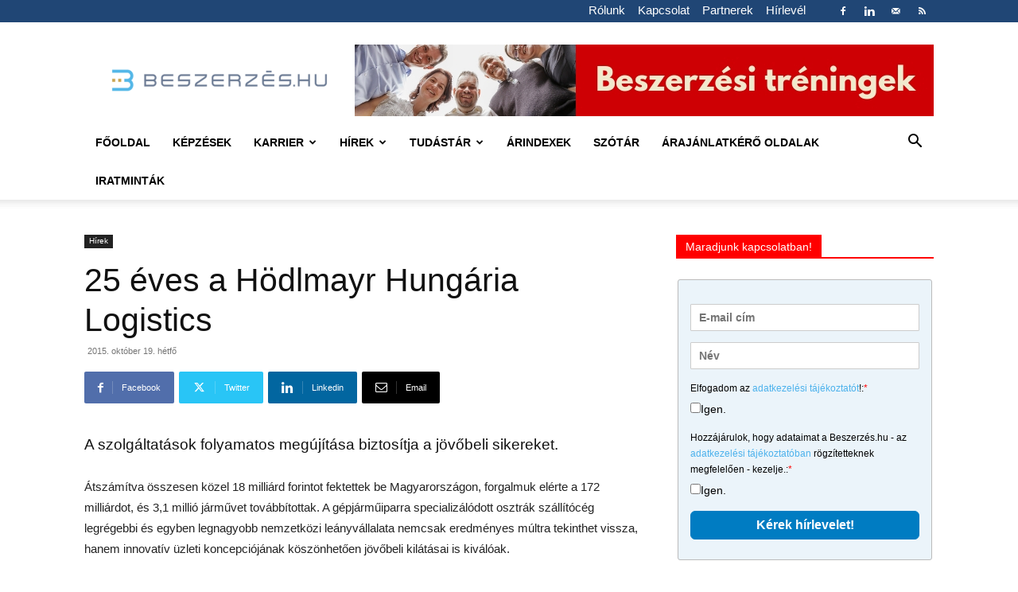

--- FILE ---
content_type: text/html; charset=UTF-8
request_url: https://beszerzes.hu/2015/10/19/25-eves-a-hodlmayr-hungaria-logistics/
body_size: 28840
content:
<!doctype html > <!--[if IE 8]><html class="ie8" lang="en"> <![endif]--> <!--[if IE 9]><html class="ie9" lang="en"> <![endif]--> <!--[if gt IE 8]><!--><html lang="hu" prefix="og: http://ogp.me/ns# fb: http://ogp.me/ns/fb#"> <!--<![endif]--><head><title>Beszerzés.hu | 25 éves a Hödlmayr Hungária Logistics</title><meta charset="UTF-8" /><meta name="viewport" content="width=device-width, initial-scale=1.0"><link rel="pingback" href="" /><meta name="referrer" content="no-referrer-when-downgrade"> <script id="cookieyes" type="text/javascript" src="https://cdn-cookieyes.com/client_data/2a20d92b791ca717f915d910/script.js"></script><link rel="icon" type="image/png" href="https://beszerzes.hu/wp-content/uploads/2024/09/beszerzes_favicon.png"><link rel="apple-touch-icon" sizes="76x76" href="https://beszerzes.hu/wp-content/uploads/2023/12/beszerzes.hu-favicon-1.png"/><link rel="apple-touch-icon" sizes="120x120" href="https://beszerzes.hu/wp-content/uploads/2023/12/beszerzes.hu-favicon-3.png"/><link rel="apple-touch-icon" sizes="152x152" href="https://beszerzes.hu/wp-content/uploads/2023/12/beszerzes.hu_favicon-1.png"/><link rel="apple-touch-icon" sizes="114x114" href="https://beszerzes.hu/wp-content/uploads/2023/12/beszerzes.hu-favicon-2.png"/><link rel="apple-touch-icon" sizes="144x144" href="https://beszerzes.hu/wp-content/uploads/2023/12/beszerzes.hu_favicon.png"/><link rel="canonical" href="https://beszerzes.hu/2015/10/19/25-eves-a-hodlmayr-hungaria-logistics/" /><meta name="description" content="Átszámítva összesen közel 18 milliárd forintot fektettek be Magyarországon, forgalmuk elérte a 172 milliárdot, és 3,1 millió járművet továbbítottak." /><meta property="og:type" content="article" /><meta property="og:locale" content="hu_HU" /><meta property="og:site_name" content="Beszerzés.hu" /><meta property="og:title" content="Beszerzés.hu | 25 éves a Hödlmayr Hungária Logistics" /><meta property="og:description" content="Átszámítva összesen közel 18 milliárd forintot fektettek be Magyarországon, forgalmuk elérte a 172 milliárdot, és 3,1 millió járművet továbbítottak. A gépjárműiparra specializálódott osztrák…" /><meta property="og:url" content="https://beszerzes.hu/2015/10/19/25-eves-a-hodlmayr-hungaria-logistics/" /><meta property="og:image" content="https://beszerzes.hu/wp-content/uploads/2015/10/hodlmayr_csapata-1.png" /><meta property="og:image:width" content="350" /><meta property="og:image:height" content="200" /><meta property="article:published_time" content="2015-10-19T14:37:14+00:00" /><meta property="article:modified_time" content="2015-11-16T18:57:58+00:00" /><meta name="twitter:card" content="summary_large_image" /><meta name="twitter:site" content="@beszerzes" /><meta name="twitter:title" content="Beszerzés.hu | 25 éves a Hödlmayr Hungária Logistics" /><meta name="twitter:description" content="Átszámítva összesen közel 18 milliárd forintot fektettek be Magyarországon, forgalmuk elérte a 172 milliárdot, és 3,1 millió járművet továbbítottak. A gépjárműiparra specializálódott osztrák…" /><meta name="twitter:image" content="https://beszerzes.hu/wp-content/uploads/2015/10/hodlmayr_csapata-1.png" /> <script type="application/ld+json">{"@context":"https://schema.org","@graph":[{"@type":"WebSite","@id":"https://beszerzes.hu/#/schema/WebSite","url":"https://beszerzes.hu/","name":"Beszerzés.hu","description":"Beszerzési döntéshozók portálja","inLanguage":"hu","potentialAction":{"@type":"SearchAction","target":{"@type":"EntryPoint","urlTemplate":"https://beszerzes.hu/search/{search_term_string}/"},"query-input":"required name=search_term_string"},"publisher":{"@type":"Organization","@id":"https://beszerzes.hu/#/schema/Organization","name":"Beszerzés.hu","url":"https://beszerzes.hu/","logo":{"@type":"ImageObject","url":"https://beszerzes.hu/wp-content/uploads/2024/09/cropped-beszerzes_favicon.png","contentUrl":"https://beszerzes.hu/wp-content/uploads/2024/09/cropped-beszerzes_favicon.png","width":512,"height":512,"contentSize":"16456"}}},{"@type":"WebPage","@id":"https://beszerzes.hu/2015/10/19/25-eves-a-hodlmayr-hungaria-logistics/","url":"https://beszerzes.hu/2015/10/19/25-eves-a-hodlmayr-hungaria-logistics/","name":"Beszerzés.hu | 25 éves a Hödlmayr Hungária Logistics","description":"Átszámítva összesen közel 18 milliárd forintot fektettek be Magyarországon, forgalmuk elérte a 172 milliárdot, és 3,1 millió járművet továbbítottak.","inLanguage":"hu","isPartOf":{"@id":"https://beszerzes.hu/#/schema/WebSite"},"breadcrumb":{"@type":"BreadcrumbList","@id":"https://beszerzes.hu/#/schema/BreadcrumbList","itemListElement":[{"@type":"ListItem","position":1,"item":"https://beszerzes.hu/","name":"Beszerzés.hu"},{"@type":"ListItem","position":2,"item":"https://beszerzes.hu/category/hirek/","name":"Hírek"},{"@type":"ListItem","position":3,"name":"25 éves a Hödlmayr Hungária Logistics"}]},"potentialAction":{"@type":"ReadAction","target":"https://beszerzes.hu/2015/10/19/25-eves-a-hodlmayr-hungaria-logistics/"},"datePublished":"2015-10-19T14:37:14+00:00","dateModified":"2015-11-16T18:57:58+00:00","author":{"@type":"Person","@id":"https://beszerzes.hu/#/schema/Person/a02b8ed7b97fbbdf0f0ec90ebe2912a3","name":"Beszerzés.hu szerk."}}]}</script> <link rel='dns-prefetch' href='//www.googletagmanager.com' /><link rel="alternate" type="application/rss+xml" title="Beszerzés.hu &raquo; hírcsatorna" href="https://beszerzes.hu/feed/" /><link rel="alternate" type="application/rss+xml" title="Beszerzés.hu &raquo; hozzászólás hírcsatorna" href="https://beszerzes.hu/comments/feed/" /><link rel="alternate" title="oEmbed (JSON)" type="application/json+oembed" href="https://beszerzes.hu/wp-json/oembed/1.0/embed?url=https%3A%2F%2Fbeszerzes.hu%2F2015%2F10%2F19%2F25-eves-a-hodlmayr-hungaria-logistics%2F" /><link rel="alternate" title="oEmbed (XML)" type="text/xml+oembed" href="https://beszerzes.hu/wp-json/oembed/1.0/embed?url=https%3A%2F%2Fbeszerzes.hu%2F2015%2F10%2F19%2F25-eves-a-hodlmayr-hungaria-logistics%2F&#038;format=xml" /><style id='wp-img-auto-sizes-contain-inline-css' type='text/css'>img:is([sizes=auto i],[sizes^="auto," i]){contain-intrinsic-size:3000px 1500px}
/*# sourceURL=wp-img-auto-sizes-contain-inline-css */</style><style id='wp-block-library-inline-css' type='text/css'>:root{--wp-block-synced-color:#7a00df;--wp-block-synced-color--rgb:122,0,223;--wp-bound-block-color:var(--wp-block-synced-color);--wp-editor-canvas-background:#ddd;--wp-admin-theme-color:#007cba;--wp-admin-theme-color--rgb:0,124,186;--wp-admin-theme-color-darker-10:#006ba1;--wp-admin-theme-color-darker-10--rgb:0,107,160.5;--wp-admin-theme-color-darker-20:#005a87;--wp-admin-theme-color-darker-20--rgb:0,90,135;--wp-admin-border-width-focus:2px}@media (min-resolution:192dpi){:root{--wp-admin-border-width-focus:1.5px}}.wp-element-button{cursor:pointer}:root .has-very-light-gray-background-color{background-color:#eee}:root .has-very-dark-gray-background-color{background-color:#313131}:root .has-very-light-gray-color{color:#eee}:root .has-very-dark-gray-color{color:#313131}:root .has-vivid-green-cyan-to-vivid-cyan-blue-gradient-background{background:linear-gradient(135deg,#00d084,#0693e3)}:root .has-purple-crush-gradient-background{background:linear-gradient(135deg,#34e2e4,#4721fb 50%,#ab1dfe)}:root .has-hazy-dawn-gradient-background{background:linear-gradient(135deg,#faaca8,#dad0ec)}:root .has-subdued-olive-gradient-background{background:linear-gradient(135deg,#fafae1,#67a671)}:root .has-atomic-cream-gradient-background{background:linear-gradient(135deg,#fdd79a,#004a59)}:root .has-nightshade-gradient-background{background:linear-gradient(135deg,#330968,#31cdcf)}:root .has-midnight-gradient-background{background:linear-gradient(135deg,#020381,#2874fc)}:root{--wp--preset--font-size--normal:16px;--wp--preset--font-size--huge:42px}.has-regular-font-size{font-size:1em}.has-larger-font-size{font-size:2.625em}.has-normal-font-size{font-size:var(--wp--preset--font-size--normal)}.has-huge-font-size{font-size:var(--wp--preset--font-size--huge)}.has-text-align-center{text-align:center}.has-text-align-left{text-align:left}.has-text-align-right{text-align:right}.has-fit-text{white-space:nowrap!important}#end-resizable-editor-section{display:none}.aligncenter{clear:both}.items-justified-left{justify-content:flex-start}.items-justified-center{justify-content:center}.items-justified-right{justify-content:flex-end}.items-justified-space-between{justify-content:space-between}.screen-reader-text{border:0;clip-path:inset(50%);height:1px;margin:-1px;overflow:hidden;padding:0;position:absolute;width:1px;word-wrap:normal!important}.screen-reader-text:focus{background-color:#ddd;clip-path:none;color:#444;display:block;font-size:1em;height:auto;left:5px;line-height:normal;padding:15px 23px 14px;text-decoration:none;top:5px;width:auto;z-index:100000}html :where(.has-border-color){border-style:solid}html :where([style*=border-top-color]){border-top-style:solid}html :where([style*=border-right-color]){border-right-style:solid}html :where([style*=border-bottom-color]){border-bottom-style:solid}html :where([style*=border-left-color]){border-left-style:solid}html :where([style*=border-width]){border-style:solid}html :where([style*=border-top-width]){border-top-style:solid}html :where([style*=border-right-width]){border-right-style:solid}html :where([style*=border-bottom-width]){border-bottom-style:solid}html :where([style*=border-left-width]){border-left-style:solid}html :where(img[class*=wp-image-]){height:auto;max-width:100%}:where(figure){margin:0 0 1em}html :where(.is-position-sticky){--wp-admin--admin-bar--position-offset:var(--wp-admin--admin-bar--height,0px)}@media screen and (max-width:600px){html :where(.is-position-sticky){--wp-admin--admin-bar--position-offset:0px}}
/*# sourceURL=wp-block-library-inline-css */</style><style id='wp-block-paragraph-inline-css' type='text/css'>.is-small-text{font-size:.875em}.is-regular-text{font-size:1em}.is-large-text{font-size:2.25em}.is-larger-text{font-size:3em}.has-drop-cap:not(:focus):first-letter{float:left;font-size:8.4em;font-style:normal;font-weight:100;line-height:.68;margin:.05em .1em 0 0;text-transform:uppercase}body.rtl .has-drop-cap:not(:focus):first-letter{float:none;margin-left:.1em}p.has-drop-cap.has-background{overflow:hidden}:root :where(p.has-background){padding:1.25em 2.375em}:where(p.has-text-color:not(.has-link-color)) a{color:inherit}p.has-text-align-left[style*="writing-mode:vertical-lr"],p.has-text-align-right[style*="writing-mode:vertical-rl"]{rotate:180deg}
/*# sourceURL=https://beszerzes.hu/wp-includes/blocks/paragraph/style.min.css */</style><style id='wp-block-spacer-inline-css' type='text/css'>.wp-block-spacer{clear:both}
/*# sourceURL=https://beszerzes.hu/wp-includes/blocks/spacer/style.min.css */</style><style id='global-styles-inline-css' type='text/css'>:root{--wp--preset--aspect-ratio--square: 1;--wp--preset--aspect-ratio--4-3: 4/3;--wp--preset--aspect-ratio--3-4: 3/4;--wp--preset--aspect-ratio--3-2: 3/2;--wp--preset--aspect-ratio--2-3: 2/3;--wp--preset--aspect-ratio--16-9: 16/9;--wp--preset--aspect-ratio--9-16: 9/16;--wp--preset--color--black: #000000;--wp--preset--color--cyan-bluish-gray: #abb8c3;--wp--preset--color--white: #ffffff;--wp--preset--color--pale-pink: #f78da7;--wp--preset--color--vivid-red: #cf2e2e;--wp--preset--color--luminous-vivid-orange: #ff6900;--wp--preset--color--luminous-vivid-amber: #fcb900;--wp--preset--color--light-green-cyan: #7bdcb5;--wp--preset--color--vivid-green-cyan: #00d084;--wp--preset--color--pale-cyan-blue: #8ed1fc;--wp--preset--color--vivid-cyan-blue: #0693e3;--wp--preset--color--vivid-purple: #9b51e0;--wp--preset--gradient--vivid-cyan-blue-to-vivid-purple: linear-gradient(135deg,rgb(6,147,227) 0%,rgb(155,81,224) 100%);--wp--preset--gradient--light-green-cyan-to-vivid-green-cyan: linear-gradient(135deg,rgb(122,220,180) 0%,rgb(0,208,130) 100%);--wp--preset--gradient--luminous-vivid-amber-to-luminous-vivid-orange: linear-gradient(135deg,rgb(252,185,0) 0%,rgb(255,105,0) 100%);--wp--preset--gradient--luminous-vivid-orange-to-vivid-red: linear-gradient(135deg,rgb(255,105,0) 0%,rgb(207,46,46) 100%);--wp--preset--gradient--very-light-gray-to-cyan-bluish-gray: linear-gradient(135deg,rgb(238,238,238) 0%,rgb(169,184,195) 100%);--wp--preset--gradient--cool-to-warm-spectrum: linear-gradient(135deg,rgb(74,234,220) 0%,rgb(151,120,209) 20%,rgb(207,42,186) 40%,rgb(238,44,130) 60%,rgb(251,105,98) 80%,rgb(254,248,76) 100%);--wp--preset--gradient--blush-light-purple: linear-gradient(135deg,rgb(255,206,236) 0%,rgb(152,150,240) 100%);--wp--preset--gradient--blush-bordeaux: linear-gradient(135deg,rgb(254,205,165) 0%,rgb(254,45,45) 50%,rgb(107,0,62) 100%);--wp--preset--gradient--luminous-dusk: linear-gradient(135deg,rgb(255,203,112) 0%,rgb(199,81,192) 50%,rgb(65,88,208) 100%);--wp--preset--gradient--pale-ocean: linear-gradient(135deg,rgb(255,245,203) 0%,rgb(182,227,212) 50%,rgb(51,167,181) 100%);--wp--preset--gradient--electric-grass: linear-gradient(135deg,rgb(202,248,128) 0%,rgb(113,206,126) 100%);--wp--preset--gradient--midnight: linear-gradient(135deg,rgb(2,3,129) 0%,rgb(40,116,252) 100%);--wp--preset--font-size--small: 11px;--wp--preset--font-size--medium: 20px;--wp--preset--font-size--large: 32px;--wp--preset--font-size--x-large: 42px;--wp--preset--font-size--regular: 15px;--wp--preset--font-size--larger: 50px;--wp--preset--spacing--20: 0.44rem;--wp--preset--spacing--30: 0.67rem;--wp--preset--spacing--40: 1rem;--wp--preset--spacing--50: 1.5rem;--wp--preset--spacing--60: 2.25rem;--wp--preset--spacing--70: 3.38rem;--wp--preset--spacing--80: 5.06rem;--wp--preset--shadow--natural: 6px 6px 9px rgba(0, 0, 0, 0.2);--wp--preset--shadow--deep: 12px 12px 50px rgba(0, 0, 0, 0.4);--wp--preset--shadow--sharp: 6px 6px 0px rgba(0, 0, 0, 0.2);--wp--preset--shadow--outlined: 6px 6px 0px -3px rgb(255, 255, 255), 6px 6px rgb(0, 0, 0);--wp--preset--shadow--crisp: 6px 6px 0px rgb(0, 0, 0);}:where(.is-layout-flex){gap: 0.5em;}:where(.is-layout-grid){gap: 0.5em;}body .is-layout-flex{display: flex;}.is-layout-flex{flex-wrap: wrap;align-items: center;}.is-layout-flex > :is(*, div){margin: 0;}body .is-layout-grid{display: grid;}.is-layout-grid > :is(*, div){margin: 0;}:where(.wp-block-columns.is-layout-flex){gap: 2em;}:where(.wp-block-columns.is-layout-grid){gap: 2em;}:where(.wp-block-post-template.is-layout-flex){gap: 1.25em;}:where(.wp-block-post-template.is-layout-grid){gap: 1.25em;}.has-black-color{color: var(--wp--preset--color--black) !important;}.has-cyan-bluish-gray-color{color: var(--wp--preset--color--cyan-bluish-gray) !important;}.has-white-color{color: var(--wp--preset--color--white) !important;}.has-pale-pink-color{color: var(--wp--preset--color--pale-pink) !important;}.has-vivid-red-color{color: var(--wp--preset--color--vivid-red) !important;}.has-luminous-vivid-orange-color{color: var(--wp--preset--color--luminous-vivid-orange) !important;}.has-luminous-vivid-amber-color{color: var(--wp--preset--color--luminous-vivid-amber) !important;}.has-light-green-cyan-color{color: var(--wp--preset--color--light-green-cyan) !important;}.has-vivid-green-cyan-color{color: var(--wp--preset--color--vivid-green-cyan) !important;}.has-pale-cyan-blue-color{color: var(--wp--preset--color--pale-cyan-blue) !important;}.has-vivid-cyan-blue-color{color: var(--wp--preset--color--vivid-cyan-blue) !important;}.has-vivid-purple-color{color: var(--wp--preset--color--vivid-purple) !important;}.has-black-background-color{background-color: var(--wp--preset--color--black) !important;}.has-cyan-bluish-gray-background-color{background-color: var(--wp--preset--color--cyan-bluish-gray) !important;}.has-white-background-color{background-color: var(--wp--preset--color--white) !important;}.has-pale-pink-background-color{background-color: var(--wp--preset--color--pale-pink) !important;}.has-vivid-red-background-color{background-color: var(--wp--preset--color--vivid-red) !important;}.has-luminous-vivid-orange-background-color{background-color: var(--wp--preset--color--luminous-vivid-orange) !important;}.has-luminous-vivid-amber-background-color{background-color: var(--wp--preset--color--luminous-vivid-amber) !important;}.has-light-green-cyan-background-color{background-color: var(--wp--preset--color--light-green-cyan) !important;}.has-vivid-green-cyan-background-color{background-color: var(--wp--preset--color--vivid-green-cyan) !important;}.has-pale-cyan-blue-background-color{background-color: var(--wp--preset--color--pale-cyan-blue) !important;}.has-vivid-cyan-blue-background-color{background-color: var(--wp--preset--color--vivid-cyan-blue) !important;}.has-vivid-purple-background-color{background-color: var(--wp--preset--color--vivid-purple) !important;}.has-black-border-color{border-color: var(--wp--preset--color--black) !important;}.has-cyan-bluish-gray-border-color{border-color: var(--wp--preset--color--cyan-bluish-gray) !important;}.has-white-border-color{border-color: var(--wp--preset--color--white) !important;}.has-pale-pink-border-color{border-color: var(--wp--preset--color--pale-pink) !important;}.has-vivid-red-border-color{border-color: var(--wp--preset--color--vivid-red) !important;}.has-luminous-vivid-orange-border-color{border-color: var(--wp--preset--color--luminous-vivid-orange) !important;}.has-luminous-vivid-amber-border-color{border-color: var(--wp--preset--color--luminous-vivid-amber) !important;}.has-light-green-cyan-border-color{border-color: var(--wp--preset--color--light-green-cyan) !important;}.has-vivid-green-cyan-border-color{border-color: var(--wp--preset--color--vivid-green-cyan) !important;}.has-pale-cyan-blue-border-color{border-color: var(--wp--preset--color--pale-cyan-blue) !important;}.has-vivid-cyan-blue-border-color{border-color: var(--wp--preset--color--vivid-cyan-blue) !important;}.has-vivid-purple-border-color{border-color: var(--wp--preset--color--vivid-purple) !important;}.has-vivid-cyan-blue-to-vivid-purple-gradient-background{background: var(--wp--preset--gradient--vivid-cyan-blue-to-vivid-purple) !important;}.has-light-green-cyan-to-vivid-green-cyan-gradient-background{background: var(--wp--preset--gradient--light-green-cyan-to-vivid-green-cyan) !important;}.has-luminous-vivid-amber-to-luminous-vivid-orange-gradient-background{background: var(--wp--preset--gradient--luminous-vivid-amber-to-luminous-vivid-orange) !important;}.has-luminous-vivid-orange-to-vivid-red-gradient-background{background: var(--wp--preset--gradient--luminous-vivid-orange-to-vivid-red) !important;}.has-very-light-gray-to-cyan-bluish-gray-gradient-background{background: var(--wp--preset--gradient--very-light-gray-to-cyan-bluish-gray) !important;}.has-cool-to-warm-spectrum-gradient-background{background: var(--wp--preset--gradient--cool-to-warm-spectrum) !important;}.has-blush-light-purple-gradient-background{background: var(--wp--preset--gradient--blush-light-purple) !important;}.has-blush-bordeaux-gradient-background{background: var(--wp--preset--gradient--blush-bordeaux) !important;}.has-luminous-dusk-gradient-background{background: var(--wp--preset--gradient--luminous-dusk) !important;}.has-pale-ocean-gradient-background{background: var(--wp--preset--gradient--pale-ocean) !important;}.has-electric-grass-gradient-background{background: var(--wp--preset--gradient--electric-grass) !important;}.has-midnight-gradient-background{background: var(--wp--preset--gradient--midnight) !important;}.has-small-font-size{font-size: var(--wp--preset--font-size--small) !important;}.has-medium-font-size{font-size: var(--wp--preset--font-size--medium) !important;}.has-large-font-size{font-size: var(--wp--preset--font-size--large) !important;}.has-x-large-font-size{font-size: var(--wp--preset--font-size--x-large) !important;}
/*# sourceURL=global-styles-inline-css */</style><style id='classic-theme-styles-inline-css' type='text/css'>/*! This file is auto-generated */
.wp-block-button__link{color:#fff;background-color:#32373c;border-radius:9999px;box-shadow:none;text-decoration:none;padding:calc(.667em + 2px) calc(1.333em + 2px);font-size:1.125em}.wp-block-file__button{background:#32373c;color:#fff;text-decoration:none}
/*# sourceURL=/wp-includes/css/classic-themes.min.css */</style><!-- <link rel='stylesheet' id='survey-maker-min-css' href='https://beszerzes.hu/wp-content/plugins/survey-maker/public/css/survey-maker-public-min.css?ver=5.2.0.4' type='text/css' media='all' /> --><!-- <link rel='stylesheet' id='theme-my-login-css' href='https://beszerzes.hu/wp-content/plugins/theme-my-login/assets/styles/theme-my-login.min.css?ver=7.1.14' type='text/css' media='all' /> --><!-- <link rel='stylesheet' id='animate-css' href='https://beszerzes.hu/wp-content/plugins/wp-quiz-pro/assets/frontend/css/animate.css?ver=3.6.0' type='text/css' media='all' /> --><!-- <link rel='stylesheet' id='wp-quiz-css' href='https://beszerzes.hu/wp-content/plugins/wp-quiz-pro/assets/frontend/css/wp-quiz.css?ver=2.1.11' type='text/css' media='all' /> --><!-- <link rel='stylesheet' id='td-plugin-multi-purpose-css' href='https://beszerzes.hu/wp-content/plugins/td-composer/td-multi-purpose/style.css?ver=def8edc4e13d95bdf49953a9dce2f608' type='text/css' media='all' /> -->
<link rel="stylesheet" type="text/css" href="//beszerzes.hu/wp-content/cache/wpfc-minified/jpb7a9kw/5rc8y.css" media="all"/><!-- <link rel='stylesheet' id='UserAccessManagerLoginForm-css' href='https://beszerzes.hu/wp-content/plugins/user-access-manager/assets/css/uamLoginForm.css?ver=2.2.25' type='text/css' media='screen' /> -->
<link rel="stylesheet" type="text/css" href="//beszerzes.hu/wp-content/cache/wpfc-minified/ee25h9nk/3wmnp.css" media="screen"/><!-- <link rel='stylesheet' id='td-theme-css' href='https://beszerzes.hu/wp-content/themes/Newspaper/style.css?ver=12.6.8' type='text/css' media='all' /> -->
<link rel="stylesheet" type="text/css" href="//beszerzes.hu/wp-content/cache/wpfc-minified/f1nyrauq/3wmnp.css" media="all"/><style id='td-theme-inline-css' type='text/css'>@media (max-width:767px){.td-header-desktop-wrap{display:none}}@media (min-width:767px){.td-header-mobile-wrap{display:none}}</style><!-- <link rel='stylesheet' id='js_composer_front-css' href='https://beszerzes.hu/wp-content/plugins/js_composer/assets/css/js_composer.min.css?ver=8.4.1' type='text/css' media='all' /> --><!-- <link rel='stylesheet' id='td-legacy-framework-front-style-css' href='https://beszerzes.hu/wp-content/plugins/td-composer/legacy/Newspaper/assets/css/td_legacy_main.css?ver=def8edc4e13d95bdf49953a9dce2f608' type='text/css' media='all' /> --><!-- <link rel='stylesheet' id='td-standard-pack-framework-front-style-css' href='https://beszerzes.hu/wp-content/plugins/td-standard-pack/Newspaper/assets/css/td_standard_pack_main.css?ver=1b3d5bf2c64738aa07b4643e31257da9' type='text/css' media='all' /> --><!-- <link rel='stylesheet' id='tdb_style_cloud_templates_front-css' href='https://beszerzes.hu/wp-content/plugins/td-cloud-library/assets/css/tdb_main.css?ver=b33652f2535d2f3812f59e306e26300d' type='text/css' media='all' /> --><!-- <link rel='stylesheet' id='glossary-hint-css' href='https://beszerzes.hu/wp-content/plugins/glossary-by-codeat-premium/assets/css/tooltip-box.css?ver=2.3.0' type='text/css' media='all' /> --><!-- <link rel='stylesheet' id='stbCoreCSS-css' href='https://beszerzes.hu/wp-content/plugins/wp-special-textboxes/css/stb-core.css?ver=6.2.6' type='text/css' media='all' /> -->
<link rel="stylesheet" type="text/css" href="//beszerzes.hu/wp-content/cache/wpfc-minified/dpy2cg7j/hcjr3.css" media="all"/><style id='stbCoreCSS-inline-css' type='text/css'>.stb-container {border-radius: 5px;-webkit-box-shadow: 0px 0px 15px #555555;box-shadow: 0px 0px 15px #555555;margin: 10px 10px 10px 10px}.stb-container.stb-widget {margin-left: 0;margin-right: 0;box-shadow: none}.stb-container .stb-caption .stb-caption-content {font-size: 15px;font-family: Impact, Verdana, Helvetica, Arial, sans-serif}.stb-container .stb-caption .stb-tool {background-color: transparent;background-image: url([data-uri]);background-position: 50%;background-repeat: no-repeat}.stb-container .stb-content {padding: 10px;font-size: unset;font-family: unset;text-shadow: unset}.stb-container.stb-collapsed .stb-caption .stb-tool {background-image: url([data-uri])}.stb-container.stb-collapsed .stb-content {padding-bottom: 0;padding-top: 0}.stb-container.stb-no-caption, .stb-container.stb-no-caption.stb-ltr {direction: ltr}.stb-container.stb-no-caption:not(.stb-caption-box) .stb-content,.stb-container.stb-no-caption.stb-ltr:not(.stb-caption-box) .stb-content {padding: 10px 10px 10px 0}.stb-container.stb-no-caption.stb-rtl {direction: rtl}.stb-container.stb-no-caption.stb-rtl:not(.stb-caption-box) .stb-content {padding: 10px 0 10px 10px}
.stb-container.stb-style-alert {color: #000000;border: 1px solid #FF4F4A;background-image: -webkit-gradient(linear, left top, left bottom, color-stop(30%, #FFE7E6), color-stop(90%, #));background-image: -o-linear-gradient(top, #FFE7E6 30%, # 90%);background-image: linear-gradient(180deg, #FFE7E6 30%, # 90%);}.stb-container.stb-style-alert .stb-caption {color: #FFFFFF;background-image: -webkit-gradient(linear, left top, left bottom, color-stop(30%, #FF4F4A), color-stop(90%, #));background-image: -o-linear-gradient(top, #FF4F4A 30%, # 90%);background-image: linear-gradient(180deg, #FF4F4A 30%, # 90%);}.stb-container.stb-style-alert.stb-no-caption:not(.stb-caption-box) .stb-caption {background-image: -webkit-gradient(linear, left top, left bottom, color-stop(30%, #FFE7E6), color-stop(90%, #));background-image: -o-linear-gradient(top, #FFE7E6 30%, # 90%);background-image: linear-gradient(180deg, #FFE7E6 30%, # 90%);}.stb-container.stb-style-black {color: #FFFFFF;border: 1px solid #6E6E6E;background-image: -webkit-gradient(linear, left top, left bottom, color-stop(30%, #000000), color-stop(90%, #));background-image: -o-linear-gradient(top, #000000 30%, # 90%);background-image: linear-gradient(180deg, #000000 30%, # 90%);}.stb-container.stb-style-black .stb-caption {color: #FFFFFF;background-image: -webkit-gradient(linear, left top, left bottom, color-stop(30%, #333333), color-stop(90%, #));background-image: -o-linear-gradient(top, #333333 30%, # 90%);background-image: linear-gradient(180deg, #333333 30%, # 90%);}.stb-container.stb-style-black.stb-no-caption:not(.stb-caption-box) .stb-caption {background-image: -webkit-gradient(linear, left top, left bottom, color-stop(30%, #000000), color-stop(90%, #));background-image: -o-linear-gradient(top, #000000 30%, # 90%);background-image: linear-gradient(180deg, #000000 30%, # 90%);}.stb-container.stb-style-custom {color: #000000;border: 1px solid #f844ee;background-image: -webkit-gradient(linear, left top, left bottom, color-stop(30%, #f7cdf5), color-stop(90%, #));background-image: -o-linear-gradient(top, #f7cdf5 30%, # 90%);background-image: linear-gradient(180deg, #f7cdf5 30%, # 90%);}.stb-container.stb-style-custom .stb-caption {color: #ffffff;background-image: -webkit-gradient(linear, left top, left bottom, color-stop(30%, #f844ee), color-stop(90%, #));background-image: -o-linear-gradient(top, #f844ee 30%, # 90%);background-image: linear-gradient(180deg, #f844ee 30%, # 90%);}.stb-container.stb-style-custom.stb-no-caption:not(.stb-caption-box) .stb-caption {background-image: -webkit-gradient(linear, left top, left bottom, color-stop(30%, #f7cdf5), color-stop(90%, #));background-image: -o-linear-gradient(top, #f7cdf5 30%, # 90%);background-image: linear-gradient(180deg, #f7cdf5 30%, # 90%);}.stb-container.stb-style-download {color: #000000;border: 1px solid #65ADFE;background-image: -webkit-gradient(linear, left top, left bottom, color-stop(30%, #DFF0FF), color-stop(90%, #));background-image: -o-linear-gradient(top, #DFF0FF 30%, # 90%);background-image: linear-gradient(180deg, #DFF0FF 30%, # 90%);}.stb-container.stb-style-download .stb-caption {color: #FFFFFF;background-image: -webkit-gradient(linear, left top, left bottom, color-stop(30%, #65ADFE), color-stop(90%, #));background-image: -o-linear-gradient(top, #65ADFE 30%, # 90%);background-image: linear-gradient(180deg, #65ADFE 30%, # 90%);}.stb-container.stb-style-download.stb-no-caption:not(.stb-caption-box) .stb-caption {background-image: -webkit-gradient(linear, left top, left bottom, color-stop(30%, #DFF0FF), color-stop(90%, #));background-image: -o-linear-gradient(top, #DFF0FF 30%, # 90%);background-image: linear-gradient(180deg, #DFF0FF 30%, # 90%);}.stb-container.stb-style-grey {color: #000000;border: 1px solid #BBBBBB;background-image: -webkit-gradient(linear, left top, left bottom, color-stop(30%, #EEEEEE), color-stop(90%, #));background-image: -o-linear-gradient(top, #EEEEEE 30%, # 90%);background-image: linear-gradient(180deg, #EEEEEE 30%, # 90%);}.stb-container.stb-style-grey .stb-caption {color: #FFFFFF;background-image: -webkit-gradient(linear, left top, left bottom, color-stop(30%, #BBBBBB), color-stop(90%, #));background-image: -o-linear-gradient(top, #BBBBBB 30%, # 90%);background-image: linear-gradient(180deg, #BBBBBB 30%, # 90%);}.stb-container.stb-style-grey.stb-no-caption:not(.stb-caption-box) .stb-caption {background-image: -webkit-gradient(linear, left top, left bottom, color-stop(30%, #EEEEEE), color-stop(90%, #));background-image: -o-linear-gradient(top, #EEEEEE 30%, # 90%);background-image: linear-gradient(180deg, #EEEEEE 30%, # 90%);}.stb-container.stb-style-info {color: #000000;border: 1px solid #7AD975;background-image: -webkit-gradient(linear, left top, left bottom, color-stop(30%, #E2F8DE), color-stop(90%, #));background-image: -o-linear-gradient(top, #E2F8DE 30%, # 90%);background-image: linear-gradient(180deg, #E2F8DE 30%, # 90%);}.stb-container.stb-style-info .stb-caption {color: #FFFFFF;background-image: -webkit-gradient(linear, left top, left bottom, color-stop(30%, #7AD975), color-stop(90%, #));background-image: -o-linear-gradient(top, #7AD975 30%, # 90%);background-image: linear-gradient(180deg, #7AD975 30%, # 90%);}.stb-container.stb-style-info.stb-no-caption:not(.stb-caption-box) .stb-caption {background-image: -webkit-gradient(linear, left top, left bottom, color-stop(30%, #E2F8DE), color-stop(90%, #));background-image: -o-linear-gradient(top, #E2F8DE 30%, # 90%);background-image: linear-gradient(180deg, #E2F8DE 30%, # 90%);}.stb-container.stb-style-warning {color: #000000;border: 1px solid #FE9A05;background-image: -webkit-gradient(linear, left top, left bottom, color-stop(30%, #FEFFD5), color-stop(90%, #));background-image: -o-linear-gradient(top, #FEFFD5 30%, # 90%);background-image: linear-gradient(180deg, #FEFFD5 30%, # 90%);}.stb-container.stb-style-warning .stb-caption {color: #FFFFFF;background-image: -webkit-gradient(linear, left top, left bottom, color-stop(30%, #FE9A05), color-stop(90%, #));background-image: -o-linear-gradient(top, #FE9A05 30%, # 90%);background-image: linear-gradient(180deg, #FE9A05 30%, # 90%);}.stb-container.stb-style-warning.stb-no-caption:not(.stb-caption-box) .stb-caption {background-image: -webkit-gradient(linear, left top, left bottom, color-stop(30%, #FEFFD5), color-stop(90%, #));background-image: -o-linear-gradient(top, #FEFFD5 30%, # 90%);background-image: linear-gradient(180deg, #FEFFD5 30%, # 90%);}
/*# sourceURL=stbCoreCSS-inline-css */</style> <script src='//beszerzes.hu/wp-content/cache/wpfc-minified/fhgiy0ti/dfsdm.js' type="text/javascript"></script>
<!-- <script type="text/javascript" src="https://beszerzes.hu/wp-includes/js/jquery/jquery.min.js?ver=3.7.1" id="jquery-core-js"></script> --> <!-- <script type="text/javascript" src="https://beszerzes.hu/wp-includes/js/jquery/jquery-migrate.min.js?ver=3.4.1" id="jquery-migrate-js"></script> --> 
<script type="text/javascript" src="https://www.googletagmanager.com/gtag/js?id=GT-WRF4QZ5" id="google_gtagjs-js" async></script> <script type="text/javascript" id="google_gtagjs-js-after">window.dataLayer = window.dataLayer || [];function gtag(){dataLayer.push(arguments);}
gtag("set","linker",{"domains":["beszerzes.hu"]});
gtag("js", new Date());
gtag("set", "developer_id.dZTNiMT", true);
gtag("config", "GT-WRF4QZ5");
//# sourceURL=google_gtagjs-js-after</script> <script src='//beszerzes.hu/wp-content/cache/wpfc-minified/pisweop/3wmnp.js' type="text/javascript"></script>
<!-- <script type="text/javascript" src="https://beszerzes.hu/wp-content/plugins/stock-quotes-list/assets/stockdio-wp.js?ver=2.9.20" id="customStockdioJs-js"></script> --> <script></script><link rel="https://api.w.org/" href="https://beszerzes.hu/wp-json/" /><link rel="alternate" title="JSON" type="application/json" href="https://beszerzes.hu/wp-json/wp/v2/posts/10180" /><link rel="EditURI" type="application/rsd+xml" title="RSD" href="https://beszerzes.hu/xmlrpc.php?rsd" /><meta name="generator" content="Site Kit by Google 1.170.0" /><meta name="facebook-domain-verification" content="c6xy5hvmuhwpx6dcldr95xcs3hgyyh" /> <script data-ad-client="ca-pub-6281050509619086" async src="https://pagead2.googlesyndication.com/pagead/js/adsbygoogle.js"></script> <script async src="//pagead2.googlesyndication.com/pagead/js/adsbygoogle.js"></script> <script>(adsbygoogle = window.adsbygoogle || []).push({
google_ad_client: "ca-pub-8919180394748745",
enable_page_level_ads: true
});</script>  <script type='text/javascript'>window.smartlook||(function(d) {
var o=smartlook=function(){ o.api.push(arguments)},h=d.getElementsByTagName('head')[0];
var c=d.createElement('script');o.api=new Array();c.async=true;c.type='text/javascript';
c.charset='utf-8';c.src='https://web-sdk.smartlook.com/recorder.js';h.appendChild(c);
})(document);
smartlook('init', 'f6948a56e4b3a0e9748cf28d7eb66cf4f5ce63bf', { region: 'eu' });</script> <script>window.tdb_global_vars = {"wpRestUrl":"https:\/\/beszerzes.hu\/wp-json\/","permalinkStructure":"\/%year%\/%monthnum%\/%day%\/%postname%\/"};
window.tdb_p_autoload_vars = {"isAjax":false,"isAdminBarShowing":false,"autoloadStatus":"off","origPostEditUrl":null};</script> <style id="tdb-global-colors">:root{--accent-color:#fff}</style><meta name="generator" content="Powered by WPBakery Page Builder - drag and drop page builder for WordPress."/>  <script type="text/javascript" id="td-generated-header-js">var tdBlocksArray = []; //here we store all the items for the current page
// td_block class - each ajax block uses a object of this class for requests
function tdBlock() {
this.id = '';
this.block_type = 1; //block type id (1-234 etc)
this.atts = '';
this.td_column_number = '';
this.td_current_page = 1; //
this.post_count = 0; //from wp
this.found_posts = 0; //from wp
this.max_num_pages = 0; //from wp
this.td_filter_value = ''; //current live filter value
this.is_ajax_running = false;
this.td_user_action = ''; // load more or infinite loader (used by the animation)
this.header_color = '';
this.ajax_pagination_infinite_stop = ''; //show load more at page x
}
// td_js_generator - mini detector
( function () {
var htmlTag = document.getElementsByTagName("html")[0];
if ( navigator.userAgent.indexOf("MSIE 10.0") > -1 ) {
htmlTag.className += ' ie10';
}
if ( !!navigator.userAgent.match(/Trident.*rv\:11\./) ) {
htmlTag.className += ' ie11';
}
if ( navigator.userAgent.indexOf("Edge") > -1 ) {
htmlTag.className += ' ieEdge';
}
if ( /(iPad|iPhone|iPod)/g.test(navigator.userAgent) ) {
htmlTag.className += ' td-md-is-ios';
}
var user_agent = navigator.userAgent.toLowerCase();
if ( user_agent.indexOf("android") > -1 ) {
htmlTag.className += ' td-md-is-android';
}
if ( -1 !== navigator.userAgent.indexOf('Mac OS X')  ) {
htmlTag.className += ' td-md-is-os-x';
}
if ( /chrom(e|ium)/.test(navigator.userAgent.toLowerCase()) ) {
htmlTag.className += ' td-md-is-chrome';
}
if ( -1 !== navigator.userAgent.indexOf('Firefox') ) {
htmlTag.className += ' td-md-is-firefox';
}
if ( -1 !== navigator.userAgent.indexOf('Safari') && -1 === navigator.userAgent.indexOf('Chrome') ) {
htmlTag.className += ' td-md-is-safari';
}
if( -1 !== navigator.userAgent.indexOf('IEMobile') ){
htmlTag.className += ' td-md-is-iemobile';
}
})();
var tdLocalCache = {};
( function () {
"use strict";
tdLocalCache = {
data: {},
remove: function (resource_id) {
delete tdLocalCache.data[resource_id];
},
exist: function (resource_id) {
return tdLocalCache.data.hasOwnProperty(resource_id) && tdLocalCache.data[resource_id] !== null;
},
get: function (resource_id) {
return tdLocalCache.data[resource_id];
},
set: function (resource_id, cachedData) {
tdLocalCache.remove(resource_id);
tdLocalCache.data[resource_id] = cachedData;
}
};
})();
var td_viewport_interval_list=[{"limitBottom":767,"sidebarWidth":228},{"limitBottom":1018,"sidebarWidth":300},{"limitBottom":1140,"sidebarWidth":324}];
var tds_general_modal_image="yes";
var tdc_is_installed="yes";
var td_ajax_url="https:\/\/beszerzes.hu\/wp-admin\/admin-ajax.php?td_theme_name=Newspaper&v=12.6.8";
var td_get_template_directory_uri="https:\/\/beszerzes.hu\/wp-content\/plugins\/td-composer\/legacy\/common";
var tds_snap_menu="";
var tds_logo_on_sticky="";
var tds_header_style="";
var td_please_wait="K\u00e9rj\u00fck, v\u00e1rjon ...";
var td_email_user_pass_incorrect="T\u00e9ves felhaszn\u00e1l\u00f3n\u00e9v vagy jelsz\u00f3!";
var td_email_user_incorrect="A megadott e-mailc\u00edm, vagy a felhaszn\u00e1l\u00f3n\u00e9v t\u00e9ves!";
var td_email_incorrect="T\u00e9ves e-mail c\u00edm!";
var td_user_incorrect="Username incorrect!";
var td_email_user_empty="Email or username empty!";
var td_pass_empty="Pass empty!";
var td_pass_pattern_incorrect="Invalid Pass Pattern!";
var td_retype_pass_incorrect="Retyped Pass incorrect!";
var tds_more_articles_on_post_enable="show";
var tds_more_articles_on_post_time_to_wait="";
var tds_more_articles_on_post_pages_distance_from_top=0;
var tds_captcha="";
var tds_theme_color_site_wide="#4db2ec";
var tds_smart_sidebar="";
var tdThemeName="Newspaper";
var tdThemeNameWl="Newspaper";
var td_magnific_popup_translation_tPrev="El\u0151z\u0151 (balra ny\u00edl)";
var td_magnific_popup_translation_tNext="K\u00f6vetkez\u0151 (jobb ny\u00edl gomb)";
var td_magnific_popup_translation_tCounter="%curr% \/ %total%";
var td_magnific_popup_translation_ajax_tError="A  %url%-t nem siker\u00fclt bet\u00f6lteni.";
var td_magnific_popup_translation_image_tError="A #%curr% k\u00e9pet nem siker\u00fclt bet\u00f6lteni.";
var tdBlockNonce="d7a4d628ed";
var tdMobileMenu="enabled";
var tdMobileSearch="enabled";
var tdDateNamesI18n={"month_names":["janu\u00e1r","febru\u00e1r","m\u00e1rcius","\u00e1prilis","m\u00e1jus","j\u00fanius","j\u00falius","augusztus","szeptember","okt\u00f3ber","november","december"],"month_names_short":["jan","febr","m\u00e1rc","\u00e1pr","m\u00e1j","j\u00fan","j\u00fal","aug","szept","okt","nov","dec"],"day_names":["vas\u00e1rnap","h\u00e9tf\u0151","kedd","szerda","cs\u00fct\u00f6rt\u00f6k","p\u00e9ntek","szombat"],"day_names_short":["vas","h\u00e9t","ked","sze","cs\u00fc","p\u00e9n","szo"]};
var tdb_modal_confirm="Save";
var tdb_modal_cancel="Cancel";
var tdb_modal_confirm_alt="Yes";
var tdb_modal_cancel_alt="No";
var td_deploy_mode="deploy";
var td_ad_background_click_link="";
var td_ad_background_click_target="";</script> <style>:root{--td_mobile_menu_color:#ffffff;--td_mobile_icons_color:#222222}.td-header-wrap .td-header-top-menu-full,.td-header-wrap .top-header-menu .sub-menu,.tdm-header-style-1.td-header-wrap .td-header-top-menu-full,.tdm-header-style-1.td-header-wrap .top-header-menu .sub-menu,.tdm-header-style-2.td-header-wrap .td-header-top-menu-full,.tdm-header-style-2.td-header-wrap .top-header-menu .sub-menu,.tdm-header-style-3.td-header-wrap .td-header-top-menu-full,.tdm-header-style-3.td-header-wrap .top-header-menu .sub-menu{background-color:#204675}.td-header-style-8 .td-header-top-menu-full{background-color:transparent}.td-header-style-8 .td-header-top-menu-full .td-header-top-menu{background-color:#204675;padding-left:15px;padding-right:15px}.td-header-wrap .td-header-top-menu-full .td-header-top-menu,.td-header-wrap .td-header-top-menu-full{border-bottom:none}.td-header-top-menu,.td-header-top-menu a,.td-header-wrap .td-header-top-menu-full .td-header-top-menu,.td-header-wrap .td-header-top-menu-full a,.td-header-style-8 .td-header-top-menu,.td-header-style-8 .td-header-top-menu a,.td-header-top-menu .td-drop-down-search .entry-title a{color:#ffffff}.top-header-menu .current-menu-item>a,.top-header-menu .current-menu-ancestor>a,.top-header-menu .current-category-ancestor>a,.top-header-menu li a:hover,.td-header-sp-top-widget .td-icon-search:hover{color:#73c7e3}.td-header-wrap .td-header-sp-top-widget .td-icon-font,.td-header-style-7 .td-header-top-menu .td-social-icon-wrap .td-icon-font{color:#ffffff}.td-header-wrap .td-header-sp-top-widget i.td-icon-font:hover{color:#73c7e3}.td-footer-wrapper,.td-footer-wrapper .td_block_template_7 .td-block-title>*,.td-footer-wrapper .td_block_template_17 .td-block-title,.td-footer-wrapper .td-block-title-wrap .td-wrapper-pulldown-filter{background-color:#ffffff}.td-footer-wrapper,.td-footer-wrapper a,.td-footer-wrapper .block-title a,.td-footer-wrapper .block-title span,.td-footer-wrapper .block-title label,.td-footer-wrapper .td-excerpt,.td-footer-wrapper .td-post-author-name span,.td-footer-wrapper .td-post-date,.td-footer-wrapper .td-social-style3 .td_social_type a,.td-footer-wrapper .td-social-style3,.td-footer-wrapper .td-social-style4 .td_social_type a,.td-footer-wrapper .td-social-style4,.td-footer-wrapper .td-social-style9,.td-footer-wrapper .td-social-style10,.td-footer-wrapper .td-social-style2 .td_social_type a,.td-footer-wrapper .td-social-style8 .td_social_type a,.td-footer-wrapper .td-social-style2 .td_social_type,.td-footer-wrapper .td-social-style8 .td_social_type,.td-footer-template-13 .td-social-name,.td-footer-wrapper .td_block_template_7 .td-block-title>*{color:#222222}.td-footer-wrapper .widget_calendar th,.td-footer-wrapper .widget_calendar td,.td-footer-wrapper .td-social-style2 .td_social_type .td-social-box,.td-footer-wrapper .td-social-style8 .td_social_type .td-social-box,.td-social-style-2 .td-icon-font:after{border-color:#222222}.td-footer-wrapper .td-module-comments a,.td-footer-wrapper .td-post-category,.td-footer-wrapper .td-slide-meta .td-post-author-name span,.td-footer-wrapper .td-slide-meta .td-post-date{color:#fff}.td-footer-bottom-full .td-container::before{background-color:rgba(34,34,34,0.1)}.td-footer-wrapper .footer-social-wrap .td-icon-font{color:#222222}.td-footer-wrapper .footer-social-wrap i.td-icon-font:hover{color:#73c7e3}.td-sub-footer-container{background-color:#204675}.td-sub-footer-container,.td-subfooter-menu li a{color:#ffffff}.td-subfooter-menu li a:hover{color:#73c7e3}.td-footer-wrapper .block-title>span,.td-footer-wrapper .block-title>a,.td-footer-wrapper .widgettitle,.td-theme-wrap .td-footer-wrapper .td-container .td-block-title>*,.td-theme-wrap .td-footer-wrapper .td_block_template_6 .td-block-title:before{color:#222222}.top-header-menu>li>a,.td-weather-top-widget .td-weather-now .td-big-degrees,.td-weather-top-widget .td-weather-header .td-weather-city,.td-header-sp-top-menu .td_data_time{font-size:15px}:root{--td_mobile_menu_color:#ffffff;--td_mobile_icons_color:#222222}.td-header-wrap .td-header-top-menu-full,.td-header-wrap .top-header-menu .sub-menu,.tdm-header-style-1.td-header-wrap .td-header-top-menu-full,.tdm-header-style-1.td-header-wrap .top-header-menu .sub-menu,.tdm-header-style-2.td-header-wrap .td-header-top-menu-full,.tdm-header-style-2.td-header-wrap .top-header-menu .sub-menu,.tdm-header-style-3.td-header-wrap .td-header-top-menu-full,.tdm-header-style-3.td-header-wrap .top-header-menu .sub-menu{background-color:#204675}.td-header-style-8 .td-header-top-menu-full{background-color:transparent}.td-header-style-8 .td-header-top-menu-full .td-header-top-menu{background-color:#204675;padding-left:15px;padding-right:15px}.td-header-wrap .td-header-top-menu-full .td-header-top-menu,.td-header-wrap .td-header-top-menu-full{border-bottom:none}.td-header-top-menu,.td-header-top-menu a,.td-header-wrap .td-header-top-menu-full .td-header-top-menu,.td-header-wrap .td-header-top-menu-full a,.td-header-style-8 .td-header-top-menu,.td-header-style-8 .td-header-top-menu a,.td-header-top-menu .td-drop-down-search .entry-title a{color:#ffffff}.top-header-menu .current-menu-item>a,.top-header-menu .current-menu-ancestor>a,.top-header-menu .current-category-ancestor>a,.top-header-menu li a:hover,.td-header-sp-top-widget .td-icon-search:hover{color:#73c7e3}.td-header-wrap .td-header-sp-top-widget .td-icon-font,.td-header-style-7 .td-header-top-menu .td-social-icon-wrap .td-icon-font{color:#ffffff}.td-header-wrap .td-header-sp-top-widget i.td-icon-font:hover{color:#73c7e3}.td-footer-wrapper,.td-footer-wrapper .td_block_template_7 .td-block-title>*,.td-footer-wrapper .td_block_template_17 .td-block-title,.td-footer-wrapper .td-block-title-wrap .td-wrapper-pulldown-filter{background-color:#ffffff}.td-footer-wrapper,.td-footer-wrapper a,.td-footer-wrapper .block-title a,.td-footer-wrapper .block-title span,.td-footer-wrapper .block-title label,.td-footer-wrapper .td-excerpt,.td-footer-wrapper .td-post-author-name span,.td-footer-wrapper .td-post-date,.td-footer-wrapper .td-social-style3 .td_social_type a,.td-footer-wrapper .td-social-style3,.td-footer-wrapper .td-social-style4 .td_social_type a,.td-footer-wrapper .td-social-style4,.td-footer-wrapper .td-social-style9,.td-footer-wrapper .td-social-style10,.td-footer-wrapper .td-social-style2 .td_social_type a,.td-footer-wrapper .td-social-style8 .td_social_type a,.td-footer-wrapper .td-social-style2 .td_social_type,.td-footer-wrapper .td-social-style8 .td_social_type,.td-footer-template-13 .td-social-name,.td-footer-wrapper .td_block_template_7 .td-block-title>*{color:#222222}.td-footer-wrapper .widget_calendar th,.td-footer-wrapper .widget_calendar td,.td-footer-wrapper .td-social-style2 .td_social_type .td-social-box,.td-footer-wrapper .td-social-style8 .td_social_type .td-social-box,.td-social-style-2 .td-icon-font:after{border-color:#222222}.td-footer-wrapper .td-module-comments a,.td-footer-wrapper .td-post-category,.td-footer-wrapper .td-slide-meta .td-post-author-name span,.td-footer-wrapper .td-slide-meta .td-post-date{color:#fff}.td-footer-bottom-full .td-container::before{background-color:rgba(34,34,34,0.1)}.td-footer-wrapper .footer-social-wrap .td-icon-font{color:#222222}.td-footer-wrapper .footer-social-wrap i.td-icon-font:hover{color:#73c7e3}.td-sub-footer-container{background-color:#204675}.td-sub-footer-container,.td-subfooter-menu li a{color:#ffffff}.td-subfooter-menu li a:hover{color:#73c7e3}.td-footer-wrapper .block-title>span,.td-footer-wrapper .block-title>a,.td-footer-wrapper .widgettitle,.td-theme-wrap .td-footer-wrapper .td-container .td-block-title>*,.td-theme-wrap .td-footer-wrapper .td_block_template_6 .td-block-title:before{color:#222222}.top-header-menu>li>a,.td-weather-top-widget .td-weather-now .td-big-degrees,.td-weather-top-widget .td-weather-header .td-weather-city,.td-header-sp-top-menu .td_data_time{font-size:15px}</style><link rel="icon" href="https://beszerzes.hu/wp-content/uploads/2024/09/cropped-beszerzes_favicon-32x32.png" sizes="32x32" /><link rel="icon" href="https://beszerzes.hu/wp-content/uploads/2024/09/cropped-beszerzes_favicon-192x192.png" sizes="192x192" /><link rel="apple-touch-icon" href="https://beszerzes.hu/wp-content/uploads/2024/09/cropped-beszerzes_favicon-180x180.png" /><meta name="msapplication-TileImage" content="https://beszerzes.hu/wp-content/uploads/2024/09/cropped-beszerzes_favicon-270x270.png" /> <style></style><noscript><style>.wpb_animate_when_almost_visible { opacity: 1; }</style></noscript><meta property="og:locale" content="hu_HU"/><meta property="og:site_name" content="Beszerzés.hu"/><meta property="og:title" content="25 éves a Hödlmayr Hungária Logistics"/><meta property="og:url" content="https://beszerzes.hu/2015/10/19/25-eves-a-hodlmayr-hungaria-logistics/"/><meta property="og:type" content="article"/><meta property="og:description" content="A szolgáltatások folyamatos megújítása biztosítja a jövőbeli sikereket.  Átszámítva összesen közel 18 milliárd forintot fektettek be Magyarországon, forgalmuk elérte a 172 milliárdot, és 3,1 millió járművet továbbítottak. A gépjárműiparra specializálódott osztrák szállítócég legrégebbi és egyben l"/><meta property="og:image" content="https://beszerzes.hu/wp-content/uploads/2015/10/hodlmayr_csapata-1.png"/><meta property="og:image:url" content="https://beszerzes.hu/wp-content/uploads/2015/10/hodlmayr_csapata-1.png"/><meta property="og:image:secure_url" content="https://beszerzes.hu/wp-content/uploads/2015/10/hodlmayr_csapata-1.png"/><meta property="article:published_time" content="2015-10-19T16:37:14+02:00"/><meta property="article:modified_time" content="2015-11-16T19:57:58+01:00" /><meta property="og:updated_time" content="2015-11-16T19:57:58+01:00" /><meta property="article:section" content="Hírek"/><meta property="article:publisher" content="https://www.facebook.com/beszerzes.hu"/><meta name="twitter:title" content="25 éves a Hödlmayr Hungária Logistics"/><meta name="twitter:url" content="https://beszerzes.hu/2015/10/19/25-eves-a-hodlmayr-hungaria-logistics/"/><meta name="twitter:description" content="A szolgáltatások folyamatos megújítása biztosítja a jövőbeli sikereket.  Átszámítva összesen közel 18 milliárd forintot fektettek be Magyarországon, forgalmuk elérte a 172 milliárdot, és 3,1 millió járművet továbbítottak. A gépjárműiparra specializálódott osztrák szállítócég legrégebbi és egyben l"/><meta name="twitter:image" content="https://beszerzes.hu/wp-content/uploads/2015/10/hodlmayr_csapata-1.png"/><meta name="twitter:card" content="summary_large_image"/><meta name="twitter:site" content="@beszerzes"/> <style id="tdw-css-placeholder"></style></head><body class="wp-singular post-template-default single single-post postid-10180 single-format-standard wp-theme-Newspaper td-standard-pack 25-eves-a-hodlmayr-hungaria-logistics global-block-template-1 single_template_5 wpb-js-composer js-comp-ver-8.4.1 vc_responsive td-full-layout" itemscope="itemscope" itemtype="https://schema.org/WebPage"><div class="td-scroll-up" data-style="style1"><i class="td-icon-menu-up"></i></div><div class="td-menu-background" style="visibility:hidden"></div><div id="td-mobile-nav" style="visibility:hidden"><div class="td-mobile-container"><div class="td-menu-socials-wrap"><div class="td-menu-socials"> <span class="td-social-icon-wrap"> <a target="_blank" href="https://www.facebook.com/beszerzes.hu/" title="Facebook" class="external" rel="nofollow"> <i class="td-icon-font td-icon-facebook"></i> <span style="display: none">Facebook</span> </a> </span> <span class="td-social-icon-wrap"> <a target="_blank" href="https://www.linkedin.com/groups/1861272" title="Linkedin" class="external" rel="nofollow"> <i class="td-icon-font td-icon-linkedin"></i> <span style="display: none">Linkedin</span> </a> </span> <span class="td-social-icon-wrap"> <a target="_blank" href="mailto:beszerzes@beszerzes.hu" title="Mail"> <i class="td-icon-font td-icon-mail-1"></i> <span style="display: none">Mail</span> </a> </span> <span class="td-social-icon-wrap"> <a target="_blank" href="https://beszerzes.hu/feed/" title="RSS"> <i class="td-icon-font td-icon-rss"></i> <span style="display: none">RSS</span> </a> </span></div><div class="td-mobile-close"> <span><i class="td-icon-close-mobile"></i></span></div></div><div class="td-mobile-content"><div class="menu-fejlec-menu-container"><ul id="menu-fejlec-menu" class="td-mobile-main-menu"><li id="menu-item-12435" class="menu-item menu-item-type-post_type menu-item-object-page menu-item-home menu-item-first menu-item-12435"><a href="https://beszerzes.hu/">Főoldal</a></li><li id="menu-item-16605" class="menu-item menu-item-type-post_type menu-item-object-page menu-item-16605"><a href="https://beszerzes.hu/kepzesek/">Képzések</a></li><li id="menu-item-11803" class="menu-item menu-item-type-taxonomy menu-item-object-category menu-item-has-children menu-item-11803"><a href="https://beszerzes.hu/category/karrier/">Karrier<i class="td-icon-menu-right td-element-after"></i></a><ul class="sub-menu"><li id="menu-item-11804" class="menu-item menu-item-type-taxonomy menu-item-object-category menu-item-11804"><a href="https://beszerzes.hu/category/karrier/aktualis-allaslehetosegek/">Aktuális álláslehetőségek</a></li><li id="menu-item-11805" class="menu-item menu-item-type-taxonomy menu-item-object-category menu-item-11805"><a href="https://beszerzes.hu/category/karrier/korabbi-allaslehetosegek/">Korábbi álláslehetőségek</a></li></ul></li><li id="menu-item-11797" class="menu-item menu-item-type-taxonomy menu-item-object-category current-post-ancestor current-menu-parent current-post-parent menu-item-has-children menu-item-11797"><a href="https://beszerzes.hu/category/hirek/">Hírek<i class="td-icon-menu-right td-element-after"></i></a><ul class="sub-menu"><li id="menu-item-11798" class="menu-item menu-item-type-taxonomy menu-item-object-category menu-item-11798"><a href="https://beszerzes.hu/category/hirek/energiapiac-hirek/">Energiapiac</a></li><li id="menu-item-11799" class="menu-item menu-item-type-taxonomy menu-item-object-category menu-item-11799"><a href="https://beszerzes.hu/category/hirek/felmeresek/">Felmérések</a></li><li id="menu-item-11800" class="menu-item menu-item-type-taxonomy menu-item-object-category menu-item-11800"><a href="https://beszerzes.hu/category/hirek/fenntarthatosag-hirek/">Fenntarthatóság</a></li><li id="menu-item-15329" class="menu-item menu-item-type-taxonomy menu-item-object-category menu-item-15329"><a href="https://beszerzes.hu/category/kozbeszerzes/">Közbeszerzés</a></li><li id="menu-item-11801" class="menu-item menu-item-type-taxonomy menu-item-object-category menu-item-11801"><a href="https://beszerzes.hu/category/hirek/fmcg-hirek/">FMCG</a></li><li id="menu-item-11802" class="menu-item menu-item-type-taxonomy menu-item-object-category menu-item-11802"><a href="https://beszerzes.hu/category/hirek/it/">IT</a></li></ul></li><li id="menu-item-11807" class="menu-item menu-item-type-taxonomy menu-item-object-category menu-item-has-children menu-item-11807"><a href="https://beszerzes.hu/category/tudastar/">Tudástár<i class="td-icon-menu-right td-element-after"></i></a><ul class="sub-menu"><li id="menu-item-11809" class="menu-item menu-item-type-taxonomy menu-item-object-category menu-item-11809"><a href="https://beszerzes.hu/category/tudastar/jogszabalyok/">Jogszabályok</a></li><li id="menu-item-11810" class="menu-item menu-item-type-taxonomy menu-item-object-category menu-item-11810"><a href="https://beszerzes.hu/category/tudastar/rfp_mintak/">RFP minták</a></li><li id="menu-item-11814" class="menu-item menu-item-type-post_type menu-item-object-page menu-item-11814"><a href="https://beszerzes.hu/szervezetek/">Szervezetek</a></li></ul></li><li id="menu-item-13673" class="menu-item menu-item-type-post_type menu-item-object-page menu-item-13673"><a href="https://beszerzes.hu/arindexek/">Árindexek</a></li><li id="menu-item-11812" class="menu-item menu-item-type-post_type menu-item-object-page menu-item-11812"><a href="https://beszerzes.hu/beszerzesi-szotar/">Szótár</a></li><li id="menu-item-11813" class="menu-item menu-item-type-post_type menu-item-object-page menu-item-11813"><a href="https://beszerzes.hu/arajanlatkero-portalok/">Árajánlatkérő oldalak</a></li><li id="menu-item-16084" class="menu-item menu-item-type-custom menu-item-object-custom menu-item-16084"><a href="https://beszerzes.hu/2017/02/06/58-ingyenes-iratminta-nemcsak-kozbeszerzeshez/">Iratminták</a></li></ul></div></div></div></div><div class="td-search-background" style="visibility:hidden"></div><div class="td-search-wrap-mob" style="visibility:hidden"><div class="td-drop-down-search"><form method="get" class="td-search-form" action="https://beszerzes.hu/"><div class="td-search-close"> <span><i class="td-icon-close-mobile"></i></span></div><div role="search" class="td-search-input"> <span>Keresés</span> <input id="td-header-search-mob" type="text" value="" name="s" autocomplete="off" /></div></form><div id="td-aj-search-mob" class="td-ajax-search-flex"></div></div></div><div id="td-outer-wrap" class="td-theme-wrap"><div class="tdc-header-wrap "><div class="td-header-wrap td-header-style-1 "><div class="td-header-top-menu-full td-container-wrap "><div class="td-container td-header-row td-header-top-menu"><div class="top-bar-style-4"><div class="td-header-sp-top-widget"> <span class="td-social-icon-wrap"> <a target="_blank" href="https://www.facebook.com/beszerzes.hu/" title="Facebook" class="external" rel="nofollow"> <i class="td-icon-font td-icon-facebook"></i> <span style="display: none">Facebook</span> </a> </span> <span class="td-social-icon-wrap"> <a target="_blank" href="https://www.linkedin.com/groups/1861272" title="Linkedin" class="external" rel="nofollow"> <i class="td-icon-font td-icon-linkedin"></i> <span style="display: none">Linkedin</span> </a> </span> <span class="td-social-icon-wrap"> <a target="_blank" href="mailto:beszerzes@beszerzes.hu" title="Mail"> <i class="td-icon-font td-icon-mail-1"></i> <span style="display: none">Mail</span> </a> </span> <span class="td-social-icon-wrap"> <a target="_blank" href="https://beszerzes.hu/feed/" title="RSS"> <i class="td-icon-font td-icon-rss"></i> <span style="display: none">RSS</span> </a> </span></div><div class="td-header-sp-top-menu"><div class="menu-top-container"><ul id="menu-felso-menu" class="top-header-menu"><li id="menu-item-11794" class="menu-item menu-item-type-post_type menu-item-object-page menu-item-first td-menu-item td-normal-menu menu-item-11794"><a href="https://beszerzes.hu/rolunk/">Rólunk</a></li><li id="menu-item-11796" class="menu-item menu-item-type-post_type menu-item-object-page td-menu-item td-normal-menu menu-item-11796"><a href="https://beszerzes.hu/kapcsolat/">Kapcsolat</a></li><li id="menu-item-11795" class="menu-item menu-item-type-post_type menu-item-object-page td-menu-item td-normal-menu menu-item-11795"><a href="https://beszerzes.hu/partnerek/">Partnerek</a></li><li id="menu-item-13180" class="menu-item menu-item-type-post_type menu-item-object-page td-menu-item td-normal-menu menu-item-13180"><a href="https://beszerzes.hu/hirlevel-feliratkozas/">Hírlevél</a></li></ul></div></div></div><div id="login-form" class="white-popup-block mfp-hide mfp-with-anim td-login-modal-wrap"><div class="td-login-wrap"> <a href="#" aria-label="Back" class="td-back-button"><i class="td-icon-modal-back"></i></a><div id="td-login-div" class="td-login-form-div td-display-block"><div class="td-login-panel-title">Bejelentkezés</div><div class="td-login-panel-descr">Üdvözöljük! Jelentkezzen be a fiókjába!</div><div class="td_display_err"></div><form id="loginForm" action="#" method="post"><div class="td-login-inputs"><input class="td-login-input" autocomplete="username" type="text" name="login_email" id="login_email" value="" required><label for="login_email">felhasználóneved</label></div><div class="td-login-inputs"><input class="td-login-input" autocomplete="current-password" type="password" name="login_pass" id="login_pass" value="" required><label for="login_pass">jelszavad</label></div> <input type="button"  name="login_button" id="login_button" class="wpb_button btn td-login-button" value="Belépés"></form><div class="td-login-info-text"><a href="#" id="forgot-pass-link">Elfelejtette a jelszavát? Segítünk!</a></div></div><div id="td-forgot-pass-div" class="td-login-form-div td-display-none"><div class="td-login-panel-title">Jelszó visszaállítás</div><div class="td-login-panel-descr">Jelszó visszaállítás</div><div class="td_display_err"></div><form id="forgotpassForm" action="#" method="post"><div class="td-login-inputs"><input class="td-login-input" type="text" name="forgot_email" id="forgot_email" value="" required><label for="forgot_email">e-mail címed</label></div> <input type="button" name="forgot_button" id="forgot_button" class="wpb_button btn td-login-button" value="Küldje el a jelszavamat"></form><div class="td-login-info-text">A jelszót email-ben küldjük el.</div></div></div></div></div></div><div class="td-banner-wrap-full td-logo-wrap-full td-container-wrap "><div class="td-container td-header-row td-header-header"><div class="td-header-sp-logo"> <a class="td-main-logo" href="https://beszerzes.hu/"> <img class="td-retina-data" data-retina="https://beszerzes.hu/wp-content/uploads/2023/12/beszerzes.hu_logo.png" src="https://beszerzes.hu/wp-content/uploads/2023/12/beszerzes.hu_logo.png" alt="Beszerzés.hu - a beszerzési döntéshozók portálja" title="Beszerzés.hu logó"  width="272" height="90"/> <span class="td-visual-hidden">Beszerzés.hu</span> </a></div><div class="td-header-sp-recs"><div class="td-header-rec-wrap"><div class="td-a-rec td-a-rec-id-header  td-a-rec-no-translate tdi_1 td_block_template_1"><style>.tdi_1.td-a-rec{text-align:center}.tdi_1.td-a-rec:not(.td-a-rec-no-translate){transform:translateZ(0)}.tdi_1 .td-element-style{z-index:-1}.tdi_1.td-a-rec-img{text-align:left}.tdi_1.td-a-rec-img img{margin:0 auto 0 0}@media (max-width:767px){.tdi_1.td-a-rec-img{text-align:center}}</style><a href="https://beszerzes.hu/kepzesek/?utm_source=beszerzes_hu&amp;utm_medium=cikkoldali_banner"><img class="aligncenter size-full wp-image-19237" src="https://beszerzes.hu/wp-content/uploads/2019/04/beszerzesi_terningek.jpg" alt="" width="728" height="90" /></a></div></div></div></div></div><div class="td-header-menu-wrap-full td-container-wrap "><div class="td-header-menu-wrap td-header-gradient "><div class="td-container td-header-row td-header-main-menu"><div id="td-header-menu" role="navigation"><div id="td-top-mobile-toggle"><a href="#" role="button" aria-label="Menu"><i class="td-icon-font td-icon-mobile"></i></a></div><div class="td-main-menu-logo td-logo-in-header"> <a class="td-mobile-logo td-sticky-disable" aria-label="Logo" href="https://beszerzes.hu/"> <img class="td-retina-data" data-retina="https://beszerzes.hu/wp-content/uploads/2023/12/beszerzes.hu-logo-1.png" src="https://beszerzes.hu/wp-content/uploads/2023/12/beszerzes.hu-logo.png" alt="Beszerzés.hu - a beszerzési döntéshozók portálja" title="Beszerzés.hu logó"  width="140" height="48"/> </a> <a class="td-header-logo td-sticky-disable" aria-label="Logo" href="https://beszerzes.hu/"> <img class="td-retina-data" data-retina="https://beszerzes.hu/wp-content/uploads/2023/12/beszerzes.hu_logo.png" src="https://beszerzes.hu/wp-content/uploads/2023/12/beszerzes.hu_logo.png" alt="Beszerzés.hu - a beszerzési döntéshozók portálja" title="Beszerzés.hu logó"  width="140" height="48"/> </a></div><div class="menu-fejlec-menu-container"><ul id="menu-fejlec-menu-1" class="sf-menu"><li class="menu-item menu-item-type-post_type menu-item-object-page menu-item-home menu-item-first td-menu-item td-normal-menu menu-item-12435"><a href="https://beszerzes.hu/">Főoldal</a></li><li class="menu-item menu-item-type-post_type menu-item-object-page td-menu-item td-normal-menu menu-item-16605"><a href="https://beszerzes.hu/kepzesek/">Képzések</a></li><li class="menu-item menu-item-type-taxonomy menu-item-object-category menu-item-has-children td-menu-item td-normal-menu menu-item-11803"><a href="https://beszerzes.hu/category/karrier/">Karrier</a><ul class="sub-menu"><li class="menu-item menu-item-type-taxonomy menu-item-object-category td-menu-item td-normal-menu menu-item-11804"><a href="https://beszerzes.hu/category/karrier/aktualis-allaslehetosegek/">Aktuális álláslehetőségek</a></li><li class="menu-item menu-item-type-taxonomy menu-item-object-category td-menu-item td-normal-menu menu-item-11805"><a href="https://beszerzes.hu/category/karrier/korabbi-allaslehetosegek/">Korábbi álláslehetőségek</a></li></ul></li><li class="menu-item menu-item-type-taxonomy menu-item-object-category current-post-ancestor current-menu-parent current-post-parent menu-item-has-children td-menu-item td-normal-menu menu-item-11797"><a href="https://beszerzes.hu/category/hirek/">Hírek</a><ul class="sub-menu"><li class="menu-item menu-item-type-taxonomy menu-item-object-category td-menu-item td-normal-menu menu-item-11798"><a href="https://beszerzes.hu/category/hirek/energiapiac-hirek/">Energiapiac</a></li><li class="menu-item menu-item-type-taxonomy menu-item-object-category td-menu-item td-normal-menu menu-item-11799"><a href="https://beszerzes.hu/category/hirek/felmeresek/">Felmérések</a></li><li class="menu-item menu-item-type-taxonomy menu-item-object-category td-menu-item td-normal-menu menu-item-11800"><a href="https://beszerzes.hu/category/hirek/fenntarthatosag-hirek/">Fenntarthatóság</a></li><li class="menu-item menu-item-type-taxonomy menu-item-object-category td-menu-item td-normal-menu menu-item-15329"><a href="https://beszerzes.hu/category/kozbeszerzes/">Közbeszerzés</a></li><li class="menu-item menu-item-type-taxonomy menu-item-object-category td-menu-item td-normal-menu menu-item-11801"><a href="https://beszerzes.hu/category/hirek/fmcg-hirek/">FMCG</a></li><li class="menu-item menu-item-type-taxonomy menu-item-object-category td-menu-item td-normal-menu menu-item-11802"><a href="https://beszerzes.hu/category/hirek/it/">IT</a></li></ul></li><li class="menu-item menu-item-type-taxonomy menu-item-object-category menu-item-has-children td-menu-item td-normal-menu menu-item-11807"><a href="https://beszerzes.hu/category/tudastar/">Tudástár</a><ul class="sub-menu"><li class="menu-item menu-item-type-taxonomy menu-item-object-category td-menu-item td-normal-menu menu-item-11809"><a href="https://beszerzes.hu/category/tudastar/jogszabalyok/">Jogszabályok</a></li><li class="menu-item menu-item-type-taxonomy menu-item-object-category td-menu-item td-normal-menu menu-item-11810"><a href="https://beszerzes.hu/category/tudastar/rfp_mintak/">RFP minták</a></li><li class="menu-item menu-item-type-post_type menu-item-object-page td-menu-item td-normal-menu menu-item-11814"><a href="https://beszerzes.hu/szervezetek/">Szervezetek</a></li></ul></li><li class="menu-item menu-item-type-post_type menu-item-object-page td-menu-item td-normal-menu menu-item-13673"><a href="https://beszerzes.hu/arindexek/">Árindexek</a></li><li class="menu-item menu-item-type-post_type menu-item-object-page td-menu-item td-normal-menu menu-item-11812"><a href="https://beszerzes.hu/beszerzesi-szotar/">Szótár</a></li><li class="menu-item menu-item-type-post_type menu-item-object-page td-menu-item td-normal-menu menu-item-11813"><a href="https://beszerzes.hu/arajanlatkero-portalok/">Árajánlatkérő oldalak</a></li><li class="menu-item menu-item-type-custom menu-item-object-custom td-menu-item td-normal-menu menu-item-16084"><a href="https://beszerzes.hu/2017/02/06/58-ingyenes-iratminta-nemcsak-kozbeszerzeshez/">Iratminták</a></li></ul></div></div><div class="header-search-wrap"><div class="td-search-btns-wrap"> <a id="td-header-search-button" href="#" role="button" aria-label="Search" class="dropdown-toggle " data-toggle="dropdown"><i class="td-icon-search"></i></a> <a id="td-header-search-button-mob" href="#" role="button" aria-label="Search" class="dropdown-toggle " data-toggle="dropdown"><i class="td-icon-search"></i></a></div><div class="td-drop-down-search" aria-labelledby="td-header-search-button"><form method="get" class="td-search-form" action="https://beszerzes.hu/"><div role="search" class="td-head-form-search-wrap"> <input id="td-header-search" type="text" value="" name="s" autocomplete="off" /><input class="wpb_button wpb_btn-inverse btn" type="submit" id="td-header-search-top" value="Keresés" /></div></form><div id="td-aj-search"></div></div></div></div></div></div></div></div><div class="td-main-content-wrap td-container-wrap"><div class="td-container td-post-template-5 "><div class="td-crumb-container"></div><div class="td-pb-row"><div class="td-pb-span8 td-main-content" role="main"><div class="td-ss-main-content"><article id="post-10180" class="post-10180 post type-post status-publish format-standard has-post-thumbnail category-hirek tag-hodlmayr-hungaria-logistics tag-logisztika" itemscope itemtype="https://schema.org/Article"><div class="td-post-header"><ul class="td-category"><li class="entry-category"><a  href="https://beszerzes.hu/category/hirek/">Hírek</a></li></ul><header class="td-post-title"><h1 class="entry-title">25 éves a Hödlmayr Hungária Logistics</h1><div class="td-module-meta-info"> <span class="td-post-date"><time class="entry-date updated td-module-date" datetime="2015-10-19T16:37:14+02:00" >2015. október 19.  hétfő</time></span></div></header></div><div class="td-post-sharing-top"><div id="td_social_sharing_article_top" class="td-post-sharing td-ps-bg td-ps-padding td-post-sharing-style2 "><style>.td-post-sharing-classic{position:relative;height:20px}.td-post-sharing{margin-left:-3px;margin-right:-3px;font-family:var(--td_default_google_font_1,'Open Sans','Open Sans Regular',sans-serif);z-index:2;white-space:nowrap;opacity:0}.td-post-sharing.td-social-show-all{white-space:normal}.td-js-loaded .td-post-sharing{-webkit-transition:opacity 0.3s;transition:opacity 0.3s;opacity:1}.td-post-sharing-classic+.td-post-sharing{margin-top:15px}@media (max-width:767px){.td-post-sharing-classic+.td-post-sharing{margin-top:8px}}.td-post-sharing-top{margin-bottom:30px}@media (max-width:767px){.td-post-sharing-top{margin-bottom:20px}}.td-post-sharing-bottom{border-style:solid;border-color:#ededed;border-width:1px 0;padding:21px 0;margin-bottom:42px}.td-post-sharing-bottom .td-post-sharing{margin-bottom:-7px}.td-post-sharing-visible,.td-social-sharing-hidden{display:inline-block}.td-social-sharing-hidden ul{display:none}.td-social-show-all .td-pulldown-filter-list{display:inline-block}.td-social-network,.td-social-handler{position:relative;display:inline-block;margin:0 3px 7px;height:40px;min-width:40px;font-size:11px;text-align:center;vertical-align:middle}.td-ps-notext .td-social-network .td-social-but-icon,.td-ps-notext .td-social-handler .td-social-but-icon{border-top-right-radius:2px;border-bottom-right-radius:2px}.td-social-network{color:#000;overflow:hidden}.td-social-network .td-social-but-icon{border-top-left-radius:2px;border-bottom-left-radius:2px}.td-social-network .td-social-but-text{border-top-right-radius:2px;border-bottom-right-radius:2px}.td-social-network:hover{opacity:0.8!important}.td-social-handler{color:#444;border:1px solid #e9e9e9;border-radius:2px}.td-social-handler .td-social-but-text{font-weight:700}.td-social-handler .td-social-but-text:before{background-color:#000;opacity:0.08}.td-social-share-text{margin-right:18px}.td-social-share-text:before,.td-social-share-text:after{content:'';position:absolute;top:50%;-webkit-transform:translateY(-50%);transform:translateY(-50%);left:100%;width:0;height:0;border-style:solid}.td-social-share-text:before{border-width:9px 0 9px 11px;border-color:transparent transparent transparent #e9e9e9}.td-social-share-text:after{border-width:8px 0 8px 10px;border-color:transparent transparent transparent #fff}.td-social-but-text,.td-social-but-icon{display:inline-block;position:relative}.td-social-but-icon{padding-left:13px;padding-right:13px;line-height:40px;z-index:1}.td-social-but-icon i{position:relative;top:-1px;vertical-align:middle}.td-social-but-text{margin-left:-6px;padding-left:12px;padding-right:17px;line-height:40px}.td-social-but-text:before{content:'';position:absolute;top:12px;left:0;width:1px;height:16px;background-color:#fff;opacity:0.2;z-index:1}.td-social-handler i,.td-social-facebook i,.td-social-reddit i,.td-social-linkedin i,.td-social-tumblr i,.td-social-stumbleupon i,.td-social-vk i,.td-social-viber i,.td-social-flipboard i,.td-social-koo i{font-size:14px}.td-social-telegram i{font-size:16px}.td-social-mail i,.td-social-line i,.td-social-print i{font-size:15px}.td-social-handler .td-icon-share{top:-1px;left:-1px}.td-social-twitter .td-icon-twitter{font-size:14px}.td-social-pinterest .td-icon-pinterest{font-size:13px}.td-social-whatsapp .td-icon-whatsapp,.td-social-kakao .td-icon-kakao{font-size:18px}.td-social-kakao .td-icon-kakao:before{color:#3C1B1D}.td-social-reddit .td-social-but-icon{padding-right:12px}.td-social-reddit .td-icon-reddit{left:-1px}.td-social-telegram .td-social-but-icon{padding-right:12px}.td-social-telegram .td-icon-telegram{left:-1px}.td-social-stumbleupon .td-social-but-icon{padding-right:11px}.td-social-stumbleupon .td-icon-stumbleupon{left:-2px}.td-social-digg .td-social-but-icon{padding-right:11px}.td-social-digg .td-icon-digg{left:-2px;font-size:17px}.td-social-vk .td-social-but-icon{padding-right:11px}.td-social-vk .td-icon-vk{left:-2px}.td-social-naver .td-icon-naver{left:-1px;font-size:16px}.td-social-gettr .td-icon-gettr{font-size:25px}.td-ps-notext .td-social-gettr .td-icon-gettr{left:-5px}.td-social-copy_url{position:relative}.td-social-copy_url-check{position:absolute;top:50%;left:50%;transform:translate(-50%,-50%);color:#fff;opacity:0;pointer-events:none;transition:opacity .2s ease-in-out;z-index:11}.td-social-copy_url .td-icon-copy_url{left:-1px;font-size:17px}.td-social-copy_url-disabled{pointer-events:none}.td-social-copy_url-disabled .td-icon-copy_url{opacity:0}.td-social-copy_url-copied .td-social-copy_url-check{opacity:1}@keyframes social_copy_url_loader{0%{-webkit-transform:rotate(0);transform:rotate(0)}100%{-webkit-transform:rotate(360deg);transform:rotate(360deg)}}.td-social-expand-tabs i{top:-2px;left:-1px;font-size:16px}@media (min-width:767px){.td-social-line,.td-social-viber{display:none}}.td-ps-bg .td-social-network{color:#fff}.td-ps-bg .td-social-facebook .td-social-but-icon,.td-ps-bg .td-social-facebook .td-social-but-text{background-color:#516eab}.td-ps-bg .td-social-twitter .td-social-but-icon,.td-ps-bg .td-social-twitter .td-social-but-text{background-color:#29c5f6}.td-ps-bg .td-social-pinterest .td-social-but-icon,.td-ps-bg .td-social-pinterest .td-social-but-text{background-color:#ca212a}.td-ps-bg .td-social-whatsapp .td-social-but-icon,.td-ps-bg .td-social-whatsapp .td-social-but-text{background-color:#7bbf6a}.td-ps-bg .td-social-reddit .td-social-but-icon,.td-ps-bg .td-social-reddit .td-social-but-text{background-color:#f54200}.td-ps-bg .td-social-mail .td-social-but-icon,.td-ps-bg .td-social-digg .td-social-but-icon,.td-ps-bg .td-social-copy_url .td-social-but-icon,.td-ps-bg .td-social-mail .td-social-but-text,.td-ps-bg .td-social-digg .td-social-but-text,.td-ps-bg .td-social-copy_url .td-social-but-text{background-color:#000}.td-ps-bg .td-social-print .td-social-but-icon,.td-ps-bg .td-social-print .td-social-but-text{background-color:#333}.td-ps-bg .td-social-linkedin .td-social-but-icon,.td-ps-bg .td-social-linkedin .td-social-but-text{background-color:#0266a0}.td-ps-bg .td-social-tumblr .td-social-but-icon,.td-ps-bg .td-social-tumblr .td-social-but-text{background-color:#3e5a70}.td-ps-bg .td-social-telegram .td-social-but-icon,.td-ps-bg .td-social-telegram .td-social-but-text{background-color:#179cde}.td-ps-bg .td-social-stumbleupon .td-social-but-icon,.td-ps-bg .td-social-stumbleupon .td-social-but-text{background-color:#ee4813}.td-ps-bg .td-social-vk .td-social-but-icon,.td-ps-bg .td-social-vk .td-social-but-text{background-color:#4c75a3}.td-ps-bg .td-social-line .td-social-but-icon,.td-ps-bg .td-social-line .td-social-but-text{background-color:#00b900}.td-ps-bg .td-social-viber .td-social-but-icon,.td-ps-bg .td-social-viber .td-social-but-text{background-color:#5d54a4}.td-ps-bg .td-social-naver .td-social-but-icon,.td-ps-bg .td-social-naver .td-social-but-text{background-color:#3ec729}.td-ps-bg .td-social-flipboard .td-social-but-icon,.td-ps-bg .td-social-flipboard .td-social-but-text{background-color:#f42827}.td-ps-bg .td-social-kakao .td-social-but-icon,.td-ps-bg .td-social-kakao .td-social-but-text{background-color:#f9e000}.td-ps-bg .td-social-gettr .td-social-but-icon,.td-ps-bg .td-social-gettr .td-social-but-text{background-color:#fc223b}.td-ps-bg .td-social-koo .td-social-but-icon,.td-ps-bg .td-social-koo .td-social-but-text{background-color:#facd00}.td-ps-dark-bg .td-social-network{color:#fff}.td-ps-dark-bg .td-social-network .td-social-but-icon,.td-ps-dark-bg .td-social-network .td-social-but-text{background-color:#000}.td-ps-border .td-social-network .td-social-but-icon,.td-ps-border .td-social-network .td-social-but-text{line-height:38px;border-width:1px;border-style:solid}.td-ps-border .td-social-network .td-social-but-text{border-left-width:0}.td-ps-border .td-social-network .td-social-but-text:before{background-color:#000;opacity:0.08}.td-ps-border.td-ps-padding .td-social-network .td-social-but-icon{border-right-width:0}.td-ps-border.td-ps-padding .td-social-network.td-social-expand-tabs .td-social-but-icon{border-right-width:1px}.td-ps-border-grey .td-social-but-icon,.td-ps-border-grey .td-social-but-text{border-color:#e9e9e9}.td-ps-border-colored .td-social-facebook .td-social-but-icon,.td-ps-border-colored .td-social-facebook .td-social-but-text{border-color:#516eab}.td-ps-border-colored .td-social-twitter .td-social-but-icon,div.td-ps-border-colored .td-social-twitter .td-social-but-text{border-color:#29c5f6;color:#29c5f6}.td-ps-border-colored .td-social-pinterest .td-social-but-icon,.td-ps-border-colored .td-social-pinterest .td-social-but-text{border-color:#ca212a}.td-ps-border-colored .td-social-whatsapp .td-social-but-icon,.td-ps-border-colored .td-social-whatsapp .td-social-but-text{border-color:#7bbf6a}.td-ps-border-colored .td-social-reddit .td-social-but-icon,.td-ps-border-colored .td-social-reddit .td-social-but-text{border-color:#f54200}.td-ps-border-colored .td-social-mail .td-social-but-icon,.td-ps-border-colored .td-social-digg .td-social-but-icon,.td-ps-border-colored .td-social-copy_url .td-social-but-icon,.td-ps-border-colored .td-social-mail .td-social-but-text,.td-ps-border-colored .td-social-digg .td-social-but-text,.td-ps-border-colored .td-social-copy_url .td-social-but-text{border-color:#000}.td-ps-border-colored .td-social-print .td-social-but-icon,.td-ps-border-colored .td-social-print .td-social-but-text{border-color:#333}.td-ps-border-colored .td-social-linkedin .td-social-but-icon,.td-ps-border-colored .td-social-linkedin .td-social-but-text{border-color:#0266a0}.td-ps-border-colored .td-social-tumblr .td-social-but-icon,.td-ps-border-colored .td-social-tumblr .td-social-but-text{border-color:#3e5a70}.td-ps-border-colored .td-social-telegram .td-social-but-icon,.td-ps-border-colored .td-social-telegram .td-social-but-text{border-color:#179cde}.td-ps-border-colored .td-social-stumbleupon .td-social-but-icon,.td-ps-border-colored .td-social-stumbleupon .td-social-but-text{border-color:#ee4813}.td-ps-border-colored .td-social-vk .td-social-but-icon,.td-ps-border-colored .td-social-vk .td-social-but-text{border-color:#4c75a3}.td-ps-border-colored .td-social-line .td-social-but-icon,.td-ps-border-colored .td-social-line .td-social-but-text{border-color:#00b900}.td-ps-border-colored .td-social-viber .td-social-but-icon,.td-ps-border-colored .td-social-viber .td-social-but-text{border-color:#5d54a4}.td-ps-border-colored .td-social-naver .td-social-but-icon,.td-ps-border-colored .td-social-naver .td-social-but-text{border-color:#3ec729}.td-ps-border-colored .td-social-flipboard .td-social-but-icon,.td-ps-border-colored .td-social-flipboard .td-social-but-text{border-color:#f42827}.td-ps-border-colored .td-social-kakao .td-social-but-icon,.td-ps-border-colored .td-social-kakao .td-social-but-text{border-color:#f9e000}.td-ps-border-colored .td-social-gettr .td-social-but-icon,.td-ps-border-colored .td-social-gettr .td-social-but-text{border-color:#fc223b}.td-ps-border-colored .td-social-koo .td-social-but-icon,.td-ps-border-colored .td-social-koo .td-social-but-text{border-color:#facd00}.td-ps-icon-bg .td-social-but-icon{height:100%;border-color:transparent!important}.td-ps-icon-bg .td-social-network .td-social-but-icon{color:#fff}.td-ps-icon-bg .td-social-facebook .td-social-but-icon{background-color:#516eab}.td-ps-icon-bg .td-social-twitter .td-social-but-icon{background-color:#29c5f6}.td-ps-icon-bg .td-social-pinterest .td-social-but-icon{background-color:#ca212a}.td-ps-icon-bg .td-social-whatsapp .td-social-but-icon{background-color:#7bbf6a}.td-ps-icon-bg .td-social-reddit .td-social-but-icon{background-color:#f54200}.td-ps-icon-bg .td-social-mail .td-social-but-icon,.td-ps-icon-bg .td-social-digg .td-social-but-icon,.td-ps-icon-bg .td-social-copy_url .td-social-but-icon{background-color:#000}.td-ps-icon-bg .td-social-print .td-social-but-icon{background-color:#333}.td-ps-icon-bg .td-social-linkedin .td-social-but-icon{background-color:#0266a0}.td-ps-icon-bg .td-social-tumblr .td-social-but-icon{background-color:#3e5a70}.td-ps-icon-bg .td-social-telegram .td-social-but-icon{background-color:#179cde}.td-ps-icon-bg .td-social-stumbleupon .td-social-but-icon{background-color:#ee4813}.td-ps-icon-bg .td-social-vk .td-social-but-icon{background-color:#4c75a3}.td-ps-icon-bg .td-social-line .td-social-but-icon{background-color:#00b900}.td-ps-icon-bg .td-social-viber .td-social-but-icon{background-color:#5d54a4}.td-ps-icon-bg .td-social-naver .td-social-but-icon{background-color:#3ec729}.td-ps-icon-bg .td-social-flipboard .td-social-but-icon{background-color:#f42827}.td-ps-icon-bg .td-social-kakao .td-social-but-icon{background-color:#f9e000}.td-ps-icon-bg .td-social-gettr .td-social-but-icon{background-color:#fc223b}.td-ps-icon-bg .td-social-koo .td-social-but-icon{background-color:#facd00}.td-ps-icon-bg .td-social-but-text{margin-left:-3px}.td-ps-icon-bg .td-social-network .td-social-but-text:before{display:none}.td-ps-icon-arrow .td-social-network .td-social-but-icon:after{content:'';position:absolute;top:50%;-webkit-transform:translateY(-50%);transform:translateY(-50%);left:calc(100% + 1px);width:0;height:0;border-style:solid;border-width:9px 0 9px 11px;border-color:transparent transparent transparent #000}.td-ps-icon-arrow .td-social-network .td-social-but-text{padding-left:20px}.td-ps-icon-arrow .td-social-network .td-social-but-text:before{display:none}.td-ps-icon-arrow.td-ps-padding .td-social-network .td-social-but-icon:after{left:100%}.td-ps-icon-arrow .td-social-facebook .td-social-but-icon:after{border-left-color:#516eab}.td-ps-icon-arrow .td-social-twitter .td-social-but-icon:after{border-left-color:#29c5f6}.td-ps-icon-arrow .td-social-pinterest .td-social-but-icon:after{border-left-color:#ca212a}.td-ps-icon-arrow .td-social-whatsapp .td-social-but-icon:after{border-left-color:#7bbf6a}.td-ps-icon-arrow .td-social-reddit .td-social-but-icon:after{border-left-color:#f54200}.td-ps-icon-arrow .td-social-mail .td-social-but-icon:after,.td-ps-icon-arrow .td-social-digg .td-social-but-icon:after,.td-ps-icon-arrow .td-social-copy_url .td-social-but-icon:after{border-left-color:#000}.td-ps-icon-arrow .td-social-print .td-social-but-icon:after{border-left-color:#333}.td-ps-icon-arrow .td-social-linkedin .td-social-but-icon:after{border-left-color:#0266a0}.td-ps-icon-arrow .td-social-tumblr .td-social-but-icon:after{border-left-color:#3e5a70}.td-ps-icon-arrow .td-social-telegram .td-social-but-icon:after{border-left-color:#179cde}.td-ps-icon-arrow .td-social-stumbleupon .td-social-but-icon:after{border-left-color:#ee4813}.td-ps-icon-arrow .td-social-vk .td-social-but-icon:after{border-left-color:#4c75a3}.td-ps-icon-arrow .td-social-line .td-social-but-icon:after{border-left-color:#00b900}.td-ps-icon-arrow .td-social-viber .td-social-but-icon:after{border-left-color:#5d54a4}.td-ps-icon-arrow .td-social-naver .td-social-but-icon:after{border-left-color:#3ec729}.td-ps-icon-arrow .td-social-flipboard .td-social-but-icon:after{border-left-color:#f42827}.td-ps-icon-arrow .td-social-kakao .td-social-but-icon:after{border-left-color:#f9e000}.td-ps-icon-arrow .td-social-gettr .td-social-but-icon:after{border-left-color:#fc223b}.td-ps-icon-arrow .td-social-koo .td-social-but-icon:after{border-left-color:#facd00}.td-ps-icon-arrow .td-social-expand-tabs .td-social-but-icon:after{display:none}.td-ps-icon-color .td-social-facebook .td-social-but-icon{color:#516eab}.td-ps-icon-color .td-social-pinterest .td-social-but-icon{color:#ca212a}.td-ps-icon-color .td-social-whatsapp .td-social-but-icon{color:#7bbf6a}.td-ps-icon-color .td-social-reddit .td-social-but-icon{color:#f54200}.td-ps-icon-color .td-social-mail .td-social-but-icon,.td-ps-icon-color .td-social-digg .td-social-but-icon,.td-ps-icon-color .td-social-copy_url .td-social-but-icon,.td-ps-icon-color .td-social-copy_url-check,.td-ps-icon-color .td-social-twitter .td-social-but-icon{color:#000}.td-ps-icon-color .td-social-print .td-social-but-icon{color:#333}.td-ps-icon-color .td-social-linkedin .td-social-but-icon{color:#0266a0}.td-ps-icon-color .td-social-tumblr .td-social-but-icon{color:#3e5a70}.td-ps-icon-color .td-social-telegram .td-social-but-icon{color:#179cde}.td-ps-icon-color .td-social-stumbleupon .td-social-but-icon{color:#ee4813}.td-ps-icon-color .td-social-vk .td-social-but-icon{color:#4c75a3}.td-ps-icon-color .td-social-line .td-social-but-icon{color:#00b900}.td-ps-icon-color .td-social-viber .td-social-but-icon{color:#5d54a4}.td-ps-icon-color .td-social-naver .td-social-but-icon{color:#3ec729}.td-ps-icon-color .td-social-flipboard .td-social-but-icon{color:#f42827}.td-ps-icon-color .td-social-kakao .td-social-but-icon{color:#f9e000}.td-ps-icon-color .td-social-gettr .td-social-but-icon{color:#fc223b}.td-ps-icon-color .td-social-koo .td-social-but-icon{color:#facd00}.td-ps-text-color .td-social-but-text{font-weight:700}.td-ps-text-color .td-social-facebook .td-social-but-text{color:#516eab}.td-ps-text-color .td-social-twitter .td-social-but-text{color:#29c5f6}.td-ps-text-color .td-social-pinterest .td-social-but-text{color:#ca212a}.td-ps-text-color .td-social-whatsapp .td-social-but-text{color:#7bbf6a}.td-ps-text-color .td-social-reddit .td-social-but-text{color:#f54200}.td-ps-text-color .td-social-mail .td-social-but-text,.td-ps-text-color .td-social-digg .td-social-but-text,.td-ps-text-color .td-social-copy_url .td-social-but-text{color:#000}.td-ps-text-color .td-social-print .td-social-but-text{color:#333}.td-ps-text-color .td-social-linkedin .td-social-but-text{color:#0266a0}.td-ps-text-color .td-social-tumblr .td-social-but-text{color:#3e5a70}.td-ps-text-color .td-social-telegram .td-social-but-text{color:#179cde}.td-ps-text-color .td-social-stumbleupon .td-social-but-text{color:#ee4813}.td-ps-text-color .td-social-vk .td-social-but-text{color:#4c75a3}.td-ps-text-color .td-social-line .td-social-but-text{color:#00b900}.td-ps-text-color .td-social-viber .td-social-but-text{color:#5d54a4}.td-ps-text-color .td-social-naver .td-social-but-text{color:#3ec729}.td-ps-text-color .td-social-flipboard .td-social-but-text{color:#f42827}.td-ps-text-color .td-social-kakao .td-social-but-text{color:#f9e000}.td-ps-text-color .td-social-gettr .td-social-but-text{color:#fc223b}.td-ps-text-color .td-social-koo .td-social-but-text{color:#facd00}.td-ps-text-color .td-social-expand-tabs .td-social-but-text{color:#b1b1b1}.td-ps-notext .td-social-but-icon{width:40px}.td-ps-notext .td-social-network .td-social-but-text{display:none}.td-ps-padding .td-social-network .td-social-but-icon{padding-left:17px;padding-right:17px}.td-ps-padding .td-social-handler .td-social-but-icon{width:40px}.td-ps-padding .td-social-reddit .td-social-but-icon,.td-ps-padding .td-social-telegram .td-social-but-icon{padding-right:16px}.td-ps-padding .td-social-stumbleupon .td-social-but-icon,.td-ps-padding .td-social-digg .td-social-but-icon,.td-ps-padding .td-social-expand-tabs .td-social-but-icon{padding-right:13px}.td-ps-padding .td-social-vk .td-social-but-icon{padding-right:14px}.td-ps-padding .td-social-expand-tabs .td-social-but-icon{padding-left:13px}.td-ps-rounded .td-social-network .td-social-but-icon{border-top-left-radius:100px;border-bottom-left-radius:100px}.td-ps-rounded .td-social-network .td-social-but-text{border-top-right-radius:100px;border-bottom-right-radius:100px}.td-ps-rounded.td-ps-notext .td-social-network .td-social-but-icon{border-top-right-radius:100px;border-bottom-right-radius:100px}.td-ps-rounded .td-social-expand-tabs{border-radius:100px}.td-ps-bar .td-social-network .td-social-but-icon,.td-ps-bar .td-social-network .td-social-but-text{-webkit-box-shadow:inset 0px -3px 0px 0px rgba(0,0,0,0.31);box-shadow:inset 0px -3px 0px 0px rgba(0,0,0,0.31)}.td-ps-bar .td-social-mail .td-social-but-icon,.td-ps-bar .td-social-digg .td-social-but-icon,.td-ps-bar .td-social-copy_url .td-social-but-icon,.td-ps-bar .td-social-mail .td-social-but-text,.td-ps-bar .td-social-digg .td-social-but-text,.td-ps-bar .td-social-copy_url .td-social-but-text{-webkit-box-shadow:inset 0px -3px 0px 0px rgba(255,255,255,0.28);box-shadow:inset 0px -3px 0px 0px rgba(255,255,255,0.28)}.td-ps-bar .td-social-print .td-social-but-icon,.td-ps-bar .td-social-print .td-social-but-text{-webkit-box-shadow:inset 0px -3px 0px 0px rgba(255,255,255,0.2);box-shadow:inset 0px -3px 0px 0px rgba(255,255,255,0.2)}.td-ps-big .td-social-but-icon{display:block;line-height:60px}.td-ps-big .td-social-but-icon .td-icon-share{width:auto}.td-ps-big .td-social-handler .td-social-but-text:before{display:none}.td-ps-big .td-social-share-text .td-social-but-icon{width:90px}.td-ps-big .td-social-expand-tabs .td-social-but-icon{width:60px}@media (max-width:767px){.td-ps-big .td-social-share-text{display:none}}.td-ps-big .td-social-facebook i,.td-ps-big .td-social-reddit i,.td-ps-big .td-social-mail i,.td-ps-big .td-social-linkedin i,.td-ps-big .td-social-tumblr i,.td-ps-big .td-social-stumbleupon i{margin-top:-2px}.td-ps-big .td-social-facebook i,.td-ps-big .td-social-reddit i,.td-ps-big .td-social-linkedin i,.td-ps-big .td-social-tumblr i,.td-ps-big .td-social-stumbleupon i,.td-ps-big .td-social-vk i,.td-ps-big .td-social-viber i,.td-ps-big .td-social-fliboard i,.td-ps-big .td-social-koo i,.td-ps-big .td-social-share-text i{font-size:22px}.td-ps-big .td-social-telegram i{font-size:24px}.td-ps-big .td-social-mail i,.td-ps-big .td-social-line i,.td-ps-big .td-social-print i{font-size:23px}.td-ps-big .td-social-twitter i,.td-ps-big .td-social-expand-tabs i{font-size:20px}.td-ps-big .td-social-whatsapp i,.td-ps-big .td-social-naver i,.td-ps-big .td-social-flipboard i,.td-ps-big .td-social-kakao i{font-size:26px}.td-ps-big .td-social-pinterest .td-icon-pinterest{font-size:21px}.td-ps-big .td-social-telegram .td-icon-telegram{left:1px}.td-ps-big .td-social-stumbleupon .td-icon-stumbleupon{left:-2px}.td-ps-big .td-social-digg .td-icon-digg{left:-1px;font-size:25px}.td-ps-big .td-social-vk .td-icon-vk{left:-1px}.td-ps-big .td-social-naver .td-icon-naver{left:0}.td-ps-big .td-social-gettr .td-icon-gettr{left:-1px}.td-ps-big .td-social-copy_url .td-icon-copy_url{left:0;font-size:25px}.td-ps-big .td-social-copy_url-check{font-size:18px}.td-ps-big .td-social-but-text{margin-left:0;padding-top:0;padding-left:17px}.td-ps-big.td-ps-notext .td-social-network,.td-ps-big.td-ps-notext .td-social-handler{height:60px}.td-ps-big.td-ps-notext .td-social-network{width:60px}.td-ps-big.td-ps-notext .td-social-network .td-social-but-icon{width:60px}.td-ps-big.td-ps-notext .td-social-share-text .td-social-but-icon{line-height:40px}.td-ps-big.td-ps-notext .td-social-share-text .td-social-but-text{display:block;line-height:1}.td-ps-big.td-ps-padding .td-social-network,.td-ps-big.td-ps-padding .td-social-handler{height:90px;font-size:13px}.td-ps-big.td-ps-padding .td-social-network{min-width:60px}.td-ps-big.td-ps-padding .td-social-but-icon{border-bottom-left-radius:0;border-top-right-radius:2px}.td-ps-big.td-ps-padding.td-ps-bar .td-social-but-icon{-webkit-box-shadow:none;box-shadow:none}.td-ps-big.td-ps-padding .td-social-but-text{display:block;padding-bottom:17px;line-height:1;border-top-left-radius:0;border-top-right-radius:0;border-bottom-left-radius:2px}.td-ps-big.td-ps-padding .td-social-but-text:before{display:none}.td-ps-big.td-ps-padding .td-social-expand-tabs i{line-height:90px}.td-ps-nogap{margin-left:0;margin-right:0}.td-ps-nogap .td-social-network,.td-ps-nogap .td-social-handler{margin-left:0;margin-right:0;border-radius:0}.td-ps-nogap .td-social-network .td-social-but-icon,.td-ps-nogap .td-social-network .td-social-but-text{border-radius:0}.td-ps-nogap .td-social-expand-tabs{border-radius:0}.td-post-sharing-style7 .td-social-network .td-social-but-icon{height:100%}.td-post-sharing-style7 .td-social-network .td-social-but-icon:before{content:'';position:absolute;top:0;left:0;width:100%;height:100%;background-color:rgba(0,0,0,0.31)}.td-post-sharing-style7 .td-social-network .td-social-but-text{padding-left:17px}.td-post-sharing-style7 .td-social-network .td-social-but-text:before{display:none}.td-post-sharing-style7 .td-social-mail .td-social-but-icon:before,.td-post-sharing-style7 .td-social-digg .td-social-but-icon:before,.td-post-sharing-style7 .td-social-copy_url .td-social-but-icon:before{background-color:rgba(255,255,255,0.2)}.td-post-sharing-style7 .td-social-print .td-social-but-icon:before{background-color:rgba(255,255,255,0.1)}@media (max-width:767px){.td-post-sharing-style1 .td-social-share-text .td-social-but-text,.td-post-sharing-style3 .td-social-share-text .td-social-but-text,.td-post-sharing-style5 .td-social-share-text .td-social-but-text,.td-post-sharing-style14 .td-social-share-text .td-social-but-text,.td-post-sharing-style16 .td-social-share-text .td-social-but-text{display:none!important}}@media (max-width:767px){.td-post-sharing-style2 .td-social-share-text,.td-post-sharing-style4 .td-social-share-text,.td-post-sharing-style6 .td-social-share-text,.td-post-sharing-style7 .td-social-share-text,.td-post-sharing-style15 .td-social-share-text,.td-post-sharing-style17 .td-social-share-text,.td-post-sharing-style18 .td-social-share-text,.td-post-sharing-style19 .td-social-share-text,.td-post-sharing-style20 .td-social-share-text{display:none!important}}</style><div class="td-post-sharing-visible"><a class="td-social-sharing-button td-social-sharing-button-js td-social-network td-social-facebook external" href="https://www.facebook.com/sharer.php?u=https%3A%2F%2Fbeszerzes.hu%2F2015%2F10%2F19%2F25-eves-a-hodlmayr-hungaria-logistics%2F" title="Facebook"  rel="nofollow" target="_blank"><div class="td-social-but-icon"><i class="td-icon-facebook"></i></div><div class="td-social-but-text">Facebook</div></a><a class="td-social-sharing-button td-social-sharing-button-js td-social-network td-social-twitter" href="https://twitter.com/intent/tweet?text=25+%C3%A9ves+a+H%C3%B6dlmayr+Hung%C3%A1ria+Logistics&url=https%3A%2F%2Fbeszerzes.hu%2F2015%2F10%2F19%2F25-eves-a-hodlmayr-hungaria-logistics%2F&via=Beszerz%C3%A9s.hu" title="Twitter" ><div class="td-social-but-icon"><i class="td-icon-twitter"></i></div><div class="td-social-but-text">Twitter</div></a><a class="td-social-sharing-button td-social-sharing-button-js td-social-network td-social-linkedin" href="https://www.linkedin.com/shareArticle?mini=true&url=https://beszerzes.hu/2015/10/19/25-eves-a-hodlmayr-hungaria-logistics/&title=25+%C3%A9ves+a+H%C3%B6dlmayr+Hung%C3%A1ria+Logistics" title="Linkedin" ><div class="td-social-but-icon"><i class="td-icon-linkedin"></i></div><div class="td-social-but-text">Linkedin</div></a><a class="td-social-sharing-button td-social-sharing-button-js td-social-network td-social-mail" href="mailto:?subject=25 éves a Hödlmayr Hungária Logistics&body=https://beszerzes.hu/2015/10/19/25-eves-a-hodlmayr-hungaria-logistics/" title="Email" ><div class="td-social-but-icon"><i class="td-icon-mail"></i></div><div class="td-social-but-text">Email</div></a></div><div class="td-social-sharing-hidden"><ul class="td-pulldown-filter-list"></ul><a class="td-social-sharing-button td-social-handler td-social-expand-tabs" href="#" data-block-uid="td_social_sharing_article_top" title="More"><div class="td-social-but-icon"><i class="td-icon-plus td-social-expand-tabs-icon"></i></div> </a></div></div></div><div class="td-post-content tagdiv-type"><h4>A szolgáltatások folyamatos megújítása biztosítja a jövőbeli sikereket.</h4><p><span id="more-10180"></span></p><p style="text-align: left;">Átszámítva összesen közel 18 milliárd forintot fektettek be Magyarországon, forgalmuk elérte a 172 milliárdot, és 3,1 millió járművet továbbítottak. A gépjárműiparra specializálódott osztrák szállítócég legrégebbi és egyben legnagyobb nemzetközi leányvállalata nemcsak eredményes múltra tekinthet vissza, hanem innovatív üzleti koncepciójának köszönhetően jövőbeli kilátásai is kiválóak.</p><p style="text-align: left;">Az osztrák vállalat 1990-ben az elsők között határozott magyarországi befektetéséről. „Megláttuk a lehetőséget abban, hogy idejében megtegyük az első lépéseket az újonnan megnyíló, délkelet-európai piacokon. Döntésünkről hamar kiderült, hogy fejlődésünk szempontjából helyesnek bizonyult” – húzta alá Johannes Hödlmayr, a vállalatcsoport vezérigazgatója. Időközben a vállalat már 325 dolgozót foglalkoztat Magyarországon, s 2014-ben 135 speciális szállítójárműből álló flottájával 252 ezer gépjárművet továbbított.</p><p style="text-align: left;">A Hödlmayr Hungária szolgáltatási köre messze túlmutat a gépjárművek közúti, vasúti vagy hajóval történő fuvarozásán. A vállalat több neves autógyár új járműveinek átadójaként a gyártási folyamat végén történő minőségellenőrzésért is felel. „Egyedül 2014-ben 145 ezer új gépjármű minőségellenőrzését végezték el dolgozóink közvetlenül az autógyárakban“ – hangsúlyozza Iván György, a Hödlmayer Hungária ügyvezető igazgatója.  A vállalat a karosszéria javítását, a gépjárművek fényezését vagy a gépjárművek átépítését is elvégzi ügyfelei számára. „2009-ben az eddigi legnagyobb próbatételünk volt, amikor egyik megbízónk számára kétezer jégesőkárt szenvedett autót kellett három hónap alatt rendbe hoznunk” – emlékszik vissza Iván György.</p><p style="text-align: left;">Az egész cégcsoport számára kiemelt cél, hogy folyamatosan megfeleljenek ügyfeleik igényeinek, ami szolgáltatásaik állandó megújítását hozza magával. „Egyszerű gépjármű-logisztikai cégből egyre inkább autóipari és mobilitási szakértőkké válunk. Ezt következetesen minden nemzetközi telephelyünkön meg kell valósítani, és magyarországi leányvállalatunk nagyon jó úton halad ebbe az irányba” – teszi hozzá bizakodva Johannes Hödlmayr vezérigazgató.</p><p style="text-align: left;">Az elmúlt üzleti évben a Hödlmayr Hungária 40 millió eurós árbevételt (kb. 12,5 milliárd forint) ért el, ami a csoport teljes forgalmának mintegy 18 százaléka. „Továbbra is évi tíz százalék körüli forgalomnövekedést szeretnénk elérni. Ehhez természetesen elengedhetetlen a meglévő ügyfélkör megtartása és kibővítése. Úgy gondolom, teljes körű szolgáltatásainkkal ez reális cél” – nyilatkozik optimistán Iván György. Különösen a közeli autógyárakban, így többek között a győri székhelyű Audi, a pozsonyi VW és a zsolnai Jaguár és Land Rover üzemekben lát óriási potenciált a Hödlmayr Hungária ügyvezető igazgatója.</p><p><strong>TOVÁBBI INFORMÁCIÓ</strong></p><p>P. Nagy Ildikó<br /> Live PR<br /> e-mail: pnagy<strong>[kukac]</strong>livepr.hu<br /> mobil: +36 20 223 0421</p><p style="text-align: left;"></div><footer><div class="td-post-source-tags"><ul class="td-tags td-post-small-box clearfix"><li><span>CÍMKÉK</span></li><li><a href="https://beszerzes.hu/tag/hodlmayr-hungaria-logistics/">Hödlmayr Hungária Logistics</a></li><li><a href="https://beszerzes.hu/tag/logisztika/">logisztika</a></li></ul></div><div class="td-block-row td-post-next-prev"><div class="td-block-span6 td-post-prev-post"><div class="td-post-next-prev-content"><span>Előző cikk</span><a href="https://beszerzes.hu/2015/10/18/beszerzesi-targyalastechnikai-workshop-2015/">Beszerzési tárgyalástechnikai workshop &#8211; 2015.11.04-05</a></div></div><div class="td-next-prev-separator"></div><div class="td-block-span6 td-post-next-post"><div class="td-post-next-prev-content"><span>Következő cikk</span><a href="https://beszerzes.hu/2015/10/21/van-novekedesi-lehetoseg-magyarorszag-szamara-az-autoiparban/">Van növekedési lehetőség Magyarország számára az autóiparban</a></div></div></div><div class="td-author-name vcard author" style="display: none"><span class="fn"><a href="https://beszerzes.hu/author/beszerzes-hu/">Beszerzés.hu szerk.</a></span></div> <span class="td-page-meta" itemprop="author" itemscope itemtype="https://schema.org/Person"><meta itemprop="name" content="Beszerzés.hu szerk."><meta itemprop="url" content="https://beszerzes.hu/author/beszerzes-hu/"></span><meta itemprop="datePublished" content="2015-10-19T16:37:14+02:00"><meta itemprop="dateModified" content="2015-11-16T19:57:58+01:00"><meta itemscope itemprop="mainEntityOfPage" itemType="https://schema.org/WebPage" itemid="https://beszerzes.hu/2015/10/19/25-eves-a-hodlmayr-hungaria-logistics/"/><span class="td-page-meta" itemprop="publisher" itemscope itemtype="https://schema.org/Organization"><span class="td-page-meta" itemprop="logo" itemscope itemtype="https://schema.org/ImageObject"><meta itemprop="url" content="https://beszerzes.hu/wp-content/uploads/2023/12/beszerzes.hu_logo.png"></span><meta itemprop="name" content="Beszerzés.hu"></span><meta itemprop="headline " content="25 éves a Hödlmayr Hungária Logistics"><span class="td-page-meta" itemprop="image" itemscope itemtype="https://schema.org/ImageObject"><meta itemprop="url" content="https://beszerzes.hu/wp-content/uploads/2015/10/hodlmayr_csapata-1.png"><meta itemprop="width" content="350"><meta itemprop="height" content="200"></span></footer></article><div class="td_block_wrap td_block_related_posts tdi_3 td_with_ajax_pagination td-pb-border-top td_block_template_1"  data-td-block-uid="tdi_3" ><script>var block_tdi_3 = new tdBlock();
block_tdi_3.id = "tdi_3";
block_tdi_3.atts = '{"limit":6,"ajax_pagination":"next_prev","live_filter":"cur_post_same_categories","td_ajax_filter_type":"td_custom_related","class":"tdi_3","td_column_number":3,"block_type":"td_block_related_posts","live_filter_cur_post_id":10180,"live_filter_cur_post_author":"1929","block_template_id":"","header_color":"","ajax_pagination_infinite_stop":"","offset":"","td_ajax_preloading":"","td_filter_default_txt":"","td_ajax_filter_ids":"","el_class":"","color_preset":"","ajax_pagination_next_prev_swipe":"","border_top":"","css":"","tdc_css":"","tdc_css_class":"tdi_3","tdc_css_class_style":"tdi_3_rand_style"}';
block_tdi_3.td_column_number = "3";
block_tdi_3.block_type = "td_block_related_posts";
block_tdi_3.post_count = "6";
block_tdi_3.found_posts = "4547";
block_tdi_3.header_color = "";
block_tdi_3.ajax_pagination_infinite_stop = "";
block_tdi_3.max_num_pages = "758";
tdBlocksArray.push(block_tdi_3);</script><h4 class="td-related-title td-block-title"><a id="tdi_4" class="td-related-left td-cur-simple-item" data-td_filter_value="" data-td_block_id="tdi_3" href="#">KAPCSOLÓDÓ CIKKEK</a><a id="tdi_5" class="td-related-right" data-td_filter_value="td_related_more_from_author" data-td_block_id="tdi_3" href="#">TOVÁBBI CIKKEK</a></h4><div id=tdi_3 class="td_block_inner"><div class="td-related-row"><div class="td-related-span4"><div class="td_module_related_posts td-animation-stack td-meta-info-hide td_mod_related_posts"><div class="td-module-image"><div class="td-module-thumb"><a href="https://beszerzes.hu/2026/01/20/hogyan-ervenyesitsuk-az-szja-kedvezmenyeket-2026-ban/"  rel="bookmark" class="td-image-wrap " title="Hogyan érvényesítsük az szja-kedvezményeket 2026-ban?" ><img width="218" height="150" class="entry-thumb" src="https://beszerzes.hu/wp-content/uploads/2026/01/StockCake-Happy_Family_Portrait-520053-medium-218x150.jpg"  srcset="https://beszerzes.hu/wp-content/uploads/2026/01/StockCake-Happy_Family_Portrait-520053-medium-218x150.jpg 218w, https://beszerzes.hu/wp-content/uploads/2026/01/StockCake-Happy_Family_Portrait-520053-medium-100x70.jpg 100w" sizes="(max-width: 218px) 100vw, 218px"  alt="" title="Hogyan érvényesítsük az szja-kedvezményeket 2026-ban?" /></a></div> <a href="https://beszerzes.hu/category/hirek/" class="td-post-category" >Hírek</a></div><div class="item-details"><h3 class="entry-title td-module-title"><a href="https://beszerzes.hu/2026/01/20/hogyan-ervenyesitsuk-az-szja-kedvezmenyeket-2026-ban/"  rel="bookmark" title="Hogyan érvényesítsük az szja-kedvezményeket 2026-ban?">Hogyan érvényesítsük az szja-kedvezményeket 2026-ban?</a></h3></div></div></div><div class="td-related-span4"><div class="td_module_related_posts td-animation-stack td-meta-info-hide td_mod_related_posts"><div class="td-module-image"><div class="td-module-thumb"><a href="https://beszerzes.hu/2026/01/20/5-gyakorlati-tipp-2026-ra-a-kh-tol/"  rel="bookmark" class="td-image-wrap " title="5 gyakorlati tipp 2026-ra a K&#038;H-tól" ><img width="218" height="150" class="entry-thumb" src="https://beszerzes.hu/wp-content/uploads/2026/01/light-1283795_640-218x150.jpg"  srcset="https://beszerzes.hu/wp-content/uploads/2026/01/light-1283795_640-218x150.jpg 218w, https://beszerzes.hu/wp-content/uploads/2026/01/light-1283795_640-100x70.jpg 100w" sizes="(max-width: 218px) 100vw, 218px"  alt="" title="5 gyakorlati tipp 2026-ra a K&#038;H-tól" /></a></div> <a href="https://beszerzes.hu/category/hirek/" class="td-post-category" >Hírek</a></div><div class="item-details"><h3 class="entry-title td-module-title"><a href="https://beszerzes.hu/2026/01/20/5-gyakorlati-tipp-2026-ra-a-kh-tol/"  rel="bookmark" title="5 gyakorlati tipp 2026-ra a K&#038;H-tól">5 gyakorlati tipp 2026-ra a K&#038;H-tól</a></h3></div></div></div><div class="td-related-span4"><div class="td_module_related_posts td-animation-stack td-meta-info-hide td_mod_related_posts"><div class="td-module-image"><div class="td-module-thumb"><a href="https://beszerzes.hu/2026/01/19/nit-hungary-a-fuvarozok-javaslatcsomagot-nyujtanak-be-az-utdijrendszer-szabalyozasanak-modositasara/"  rel="bookmark" class="td-image-wrap " title="NiT Hungary: a fuvarozók javaslatcsomagot nyújtanak be az útdíjrendszer szabályozásának módosítására" ><img width="218" height="150" class="entry-thumb" src="https://beszerzes.hu/wp-content/uploads/2026/01/StockCake-Highway_Traffic_Flow-616794-medium-218x150.jpg"  srcset="https://beszerzes.hu/wp-content/uploads/2026/01/StockCake-Highway_Traffic_Flow-616794-medium-218x150.jpg 218w, https://beszerzes.hu/wp-content/uploads/2026/01/StockCake-Highway_Traffic_Flow-616794-medium-100x70.jpg 100w" sizes="(max-width: 218px) 100vw, 218px"  alt="" title="NiT Hungary: a fuvarozók javaslatcsomagot nyújtanak be az útdíjrendszer szabályozásának módosítására" /></a></div> <a href="https://beszerzes.hu/category/hirek/" class="td-post-category" >Hírek</a></div><div class="item-details"><h3 class="entry-title td-module-title"><a href="https://beszerzes.hu/2026/01/19/nit-hungary-a-fuvarozok-javaslatcsomagot-nyujtanak-be-az-utdijrendszer-szabalyozasanak-modositasara/"  rel="bookmark" title="NiT Hungary: a fuvarozók javaslatcsomagot nyújtanak be az útdíjrendszer szabályozásának módosítására">NiT Hungary: a fuvarozók javaslatcsomagot nyújtanak be az útdíjrendszer szabályozásának módosítására</a></h3></div></div></div></div><div class="td-related-row"><div class="td-related-span4"><div class="td_module_related_posts td-animation-stack td-meta-info-hide td_mod_related_posts"><div class="td-module-image"><div class="td-module-thumb"><a href="https://beszerzes.hu/2026/01/19/200-billio-dollar-a-globalis-kezelt-vagyon-rekordmeretuve-nohet-2030-ra/"  rel="bookmark" class="td-image-wrap " title="200 billió dollár: a globális kezelt vagyon rekordméretűvé nőhet 2030-ra" ><img width="218" height="150" class="entry-thumb" src="https://beszerzes.hu/wp-content/uploads/2026/01/daniel-dantas-9822557_640-218x150.jpg"  srcset="https://beszerzes.hu/wp-content/uploads/2026/01/daniel-dantas-9822557_640-218x150.jpg 218w, https://beszerzes.hu/wp-content/uploads/2026/01/daniel-dantas-9822557_640-100x70.jpg 100w" sizes="(max-width: 218px) 100vw, 218px"  alt="" title="200 billió dollár: a globális kezelt vagyon rekordméretűvé nőhet 2030-ra" /></a></div> <a href="https://beszerzes.hu/category/hirek/" class="td-post-category" >Hírek</a></div><div class="item-details"><h3 class="entry-title td-module-title"><a href="https://beszerzes.hu/2026/01/19/200-billio-dollar-a-globalis-kezelt-vagyon-rekordmeretuve-nohet-2030-ra/"  rel="bookmark" title="200 billió dollár: a globális kezelt vagyon rekordméretűvé nőhet 2030-ra">200 billió dollár: a globális kezelt vagyon rekordméretűvé nőhet 2030-ra</a></h3></div></div></div><div class="td-related-span4"><div class="td_module_related_posts td-animation-stack td-meta-info-hide td_mod_related_posts"><div class="td-module-image"><div class="td-module-thumb"><a href="https://beszerzes.hu/2026/01/16/merre-tart-a-csomagolasok-jovoje/"  rel="bookmark" class="td-image-wrap " title="Merre tart a csomagolások jövője?" ><img width="218" height="150" class="entry-thumb" src="https://beszerzes.hu/wp-content/uploads/2026/01/recycling-1202274_640-218x150.jpg"  srcset="https://beszerzes.hu/wp-content/uploads/2026/01/recycling-1202274_640-218x150.jpg 218w, https://beszerzes.hu/wp-content/uploads/2026/01/recycling-1202274_640-100x70.jpg 100w" sizes="(max-width: 218px) 100vw, 218px"  alt="" title="Merre tart a csomagolások jövője?" /></a></div> <a href="https://beszerzes.hu/category/hirek/fenntarthatosag-hirek/" class="td-post-category" >Fenntarthatóság</a></div><div class="item-details"><h3 class="entry-title td-module-title"><a href="https://beszerzes.hu/2026/01/16/merre-tart-a-csomagolasok-jovoje/"  rel="bookmark" title="Merre tart a csomagolások jövője?">Merre tart a csomagolások jövője?</a></h3></div></div></div><div class="td-related-span4"><div class="td_module_related_posts td-animation-stack td-meta-info-hide td_mod_related_posts"><div class="td-module-image"><div class="td-module-thumb"><a href="https://beszerzes.hu/2026/01/16/hihetetlen-tempoban-terjed-es-egyre-tobb-kereskedonel-erheto-el-a-qvik/"  rel="bookmark" class="td-image-wrap " title="Hihetetlen tempóban terjed, és egyre több kereskedőnél érhető el a qvik" ><img width="218" height="150" class="entry-thumb" src="https://beszerzes.hu/wp-content/uploads/2026/01/elektronikus-fizetes-szamla-218x150.png"  srcset="https://beszerzes.hu/wp-content/uploads/2026/01/elektronikus-fizetes-szamla-218x150.png 218w, https://beszerzes.hu/wp-content/uploads/2026/01/elektronikus-fizetes-szamla-100x70.png 100w" sizes="(max-width: 218px) 100vw, 218px"  alt="" title="Hihetetlen tempóban terjed, és egyre több kereskedőnél érhető el a qvik" /></a></div> <a href="https://beszerzes.hu/category/hirek/" class="td-post-category" >Hírek</a></div><div class="item-details"><h3 class="entry-title td-module-title"><a href="https://beszerzes.hu/2026/01/16/hihetetlen-tempoban-terjed-es-egyre-tobb-kereskedonel-erheto-el-a-qvik/"  rel="bookmark" title="Hihetetlen tempóban terjed, és egyre több kereskedőnél érhető el a qvik">Hihetetlen tempóban terjed, és egyre több kereskedőnél érhető el a qvik</a></h3></div></div></div></div></div><div class="td-next-prev-wrap"><a href="#" class="td-ajax-prev-page ajax-page-disabled" aria-label="prev-page" id="prev-page-tdi_3" data-td_block_id="tdi_3"><i class="td-next-prev-icon td-icon-font td-icon-menu-left"></i></a><a href="#"  class="td-ajax-next-page" aria-label="next-page" id="next-page-tdi_3" data-td_block_id="tdi_3"><i class="td-next-prev-icon td-icon-font td-icon-menu-right"></i></a></div></div></div></div><div class="td-pb-span4 td-main-sidebar" role="complementary"><div class="td-ss-main-sidebar"><div class="td_block_wrap td_block_text_with_title td_block_widget tdi_6 tagdiv-type td-pb-border-top td_block_template_1"  data-td-block-uid="tdi_6" ><style>.td-theme-wrap .tdi_6 .td-pulldown-filter-link:hover,
.td-theme-wrap .tdi_6 .td-subcat-item a:hover,
.td-theme-wrap .tdi_6 .td-subcat-item .td-cur-simple-item {
color: #FF0000;
}
.td-theme-wrap .tdi_6 .block-title > *,
.td-theme-wrap .tdi_6 .td-subcat-dropdown:hover .td-subcat-more {
background-color: #FF0000;
}
.td-theme-wrap .td-footer-wrapper .tdi_6 .block-title > * {
padding: 6px 7px 5px;
line-height: 1;
}
.td-theme-wrap .tdi_6 .block-title {
border-color: #FF0000;
}
.td-theme-wrap .tdi_6 .td_module_wrap:hover .entry-title a,
.td-theme-wrap .tdi_6 .td_quote_on_blocks,
.td-theme-wrap .tdi_6 .td-opacity-cat .td-post-category:hover,
.td-theme-wrap .tdi_6 .td-opacity-read .td-read-more a:hover,
.td-theme-wrap .tdi_6 .td-opacity-author .td-post-author-name a:hover,
.td-theme-wrap .tdi_6 .td-instagram-user a {
color: #FF0000;
}
.td-theme-wrap .tdi_6 .td-next-prev-wrap a:hover,
.td-theme-wrap .tdi_6 .td-load-more-wrap a:hover {
background-color: #FF0000;
border-color: #FF0000;
}
.td-theme-wrap .tdi_6 .td-read-more a,
.td-theme-wrap .tdi_6 .td-weather-information:before,
.td-theme-wrap .tdi_6 .td-weather-week:before,
.td-theme-wrap .tdi_6 .td-exchange-header:before,
.td-theme-wrap .td-footer-wrapper .tdi_6 .td-post-category,
.td-theme-wrap .tdi_6 .td-post-category:hover {
background-color: #FF0000;
}</style><style>.td_block_text_with_title{margin-bottom:44px;-webkit-transform:translateZ(0);transform:translateZ(0)}.td_block_text_with_title p:last-child{margin-bottom:0}</style><div class="td-block-title-wrap"><h4 class="block-title td-block-title"><span class="td-pulldown-size">Maradjunk kapcsolatban!</span></h4></div><div class="td_mod_wrap td-fix-index"><div id="wg_47f8ad771f"></div><p><script type="text/javascript" src="https://wg.beszerzes.hu/form.php?js=47f8ad771f"></script><br /> <a href="https://www.linkedin.com/groups/1861272/" class="external" rel="nofollow" target="_blank"><img class="aligncenter wp-image-26732 size-full" src="https://beszerzes.hu/wp-content/uploads/2022/07/23K-koveto.png" alt="" width="300" height="47" /></a></p><p><a href="https://www.facebook.com/beszerzes.hu/" target="_blank" rel="noopener nofollow" class="external"><img class="aligncenter wp-image-26733 size-full" src="https://beszerzes.hu/wp-content/uploads/2022/07/23K-koveto-1.png" alt="" width="300" height="47" /></a></p></div></div><div class="td_block_wrap td_block_text_with_title td_block_widget tdi_7 tagdiv-type td-pb-border-top td_block_template_1"  data-td-block-uid="tdi_7" ><div class="td-block-title-wrap"><h4 class="block-title td-block-title"><span class="td-pulldown-size">A Beszerzői Bár partnerei</span></h4></div><div class="td_mod_wrap td-fix-index"><p><a title="DURABLE" href="https://www.durable.hu/hu_HU/megoldasok/kiemelt-termekek/infokeret-duraframe/?utm_source=beszerzes&utm_medium=banner&utm_id=PVC+to+PP"><img class="aligncenter wp-image-35739 size-full" src="https://beszerzes.hu/wp-content/uploads/2026/01/300x250-px-sidebar-banner.png" alt="" width="300" height="250" /></a></p><p><a href="https://www.hormann.hu/" class="external" rel="nofollow" target="_blank"><img class="aligncenter size-full wp-image-35320" src="https://beszerzes.hu/wp-content/uploads/2025/09/hormann-productportal-300x250px-03.jpg" alt="" width="300" height="250" /></a></p></div></div><div class="td_block_wrap td_block_text_with_title td_block_widget tdi_8 tagdiv-type td-pb-border-top td_block_template_1"  data-td-block-uid="tdi_8" ><div class="td-block-title-wrap"><h4 class="block-title td-block-title"><span class="td-pulldown-size">Hirdetések</span></h4></div><div class="td_mod_wrap td-fix-index"><div> <iframe title="aloldal_300x300"
width="300"
height="300"
scrolling="no"
src="https://beszerzes.hu/wp-content/uploads/2023_manutan_html_banner/300x300-manutan-hu_HTML5%20Canvas.html" frameborder="0"><br /> </iframe></div></div></div><aside id="block-20" class="td_block_template_1 widget block-20 widget_block"><div style="height:50px" aria-hidden="true" class="wp-block-spacer"></div></aside><div class="td_block_wrap td_block_8 td_block_widget tdi_10 td-pb-border-top td_block_template_1 td-column-1 td_block_padding"  data-td-block-uid="tdi_10" ><script>var block_tdi_10 = new tdBlock();
block_tdi_10.id = "tdi_10";
block_tdi_10.atts = '{"custom_title":"\u00c1ll\u00e1saj\u00e1nlatok beszerz\u0151knek","custom_url":"","header_text_color":"#","header_color":"#","post_ids":"-10180","category_id":"1747","category_ids":"","tag_slug":"","autors_id":"","installed_post_types":"","sort":"","limit":"15","offset":"","td_ajax_filter_type":"","td_ajax_filter_ids":"","td_filter_default_txt":"All","td_ajax_preloading":"","ajax_pagination":"","ajax_pagination_infinite_stop":"","block_template_id":"","m7_tl":"","time_ago_add_txt":"ago","el_class":"","accent_text_color":"#","taxonomies":"","class":"td_block_widget tdi_10","block_type":"td_block_8","separator":"","in_all_terms":"","include_cf_posts":"","exclude_cf_posts":"","popular_by_date":"","linked_posts":"","favourite_only":"","open_in_new_window":"","show_modified_date":"","time_ago":"","time_ago_txt_pos":"","review_source":"","f_header_font_header":"","f_header_font_title":"Block header","f_header_font_settings":"","f_header_font_family":"","f_header_font_size":"","f_header_font_line_height":"","f_header_font_style":"","f_header_font_weight":"","f_header_font_transform":"","f_header_font_spacing":"","f_header_":"","f_ajax_font_title":"Ajax categories","f_ajax_font_settings":"","f_ajax_font_family":"","f_ajax_font_size":"","f_ajax_font_line_height":"","f_ajax_font_style":"","f_ajax_font_weight":"","f_ajax_font_transform":"","f_ajax_font_spacing":"","f_ajax_":"","f_more_font_title":"Load more button","f_more_font_settings":"","f_more_font_family":"","f_more_font_size":"","f_more_font_line_height":"","f_more_font_style":"","f_more_font_weight":"","f_more_font_transform":"","f_more_font_spacing":"","f_more_":"","m7f_title_font_header":"","m7f_title_font_title":"Article title","m7f_title_font_settings":"","m7f_title_font_family":"","m7f_title_font_size":"","m7f_title_font_line_height":"","m7f_title_font_style":"","m7f_title_font_weight":"","m7f_title_font_transform":"","m7f_title_font_spacing":"","m7f_title_":"","m7f_cat_font_title":"Article category tag","m7f_cat_font_settings":"","m7f_cat_font_family":"","m7f_cat_font_size":"","m7f_cat_font_line_height":"","m7f_cat_font_style":"","m7f_cat_font_weight":"","m7f_cat_font_transform":"","m7f_cat_font_spacing":"","m7f_cat_":"","m7f_meta_font_title":"Article meta info","m7f_meta_font_settings":"","m7f_meta_font_family":"","m7f_meta_font_size":"","m7f_meta_font_line_height":"","m7f_meta_font_style":"","m7f_meta_font_weight":"","m7f_meta_font_transform":"","m7f_meta_font_spacing":"","m7f_meta_":"","ajax_pagination_next_prev_swipe":"","css":"","tdc_css":"","td_column_number":1,"color_preset":"","border_top":"","tdc_css_class":"tdi_10","tdc_css_class_style":"tdi_10_rand_style"}';
block_tdi_10.td_column_number = "1";
block_tdi_10.block_type = "td_block_8";
block_tdi_10.post_count = "10";
block_tdi_10.found_posts = "10";
block_tdi_10.header_color = "#";
block_tdi_10.ajax_pagination_infinite_stop = "";
block_tdi_10.max_num_pages = "1";
tdBlocksArray.push(block_tdi_10);</script><div class="td-block-title-wrap"><h4 class="block-title td-block-title"><span class="td-pulldown-size">Állásajánlatok beszerzőknek</span></h4></div><div id=tdi_10 class="td_block_inner"><div class="td-block-span12"><div class="td_module_7 td_module_wrap td-animation-stack td-meta-info-hide"><div class="td-module-thumb"><a href="https://beszerzes.hu/2025/11/12/strategicbuyer/"  rel="bookmark" class="td-image-wrap " title="Strategic Buyer Opportunity in Komárom-Esztergom County" ><img width="100" height="70" class="entry-thumb" src="https://beszerzes.hu/wp-content/uploads/2025/11/StratBesz_KomEszt_megye-100x70.jpg"  srcset="https://beszerzes.hu/wp-content/uploads/2025/11/StratBesz_KomEszt_megye-100x70.jpg 100w, https://beszerzes.hu/wp-content/uploads/2025/11/StratBesz_KomEszt_megye-218x150.jpg 218w" sizes="(max-width: 100px) 100vw, 100px"  alt="" title="Strategic Buyer Opportunity in Komárom-Esztergom County" /></a></div><div class="item-details"><h3 class="entry-title td-module-title"><a href="https://beszerzes.hu/2025/11/12/strategicbuyer/"  rel="bookmark" title="Strategic Buyer Opportunity in Komárom-Esztergom County">Strategic Buyer Opportunity in Komárom-Esztergom County</a></h3><div class="td-module-meta-info"></div></div></div></div><div class="td-block-span12"><div class="td_module_7 td_module_wrap td-animation-stack td-meta-info-hide"><div class="td-module-thumb"><a href="https://beszerzes.hu/2025/10/29/beszerzot-keres-a-mubea-egerbe-2/"  rel="bookmark" class="td-image-wrap " title="Beszerzőt keres a MUBEA Egerbe" ><img width="100" height="70" class="entry-thumb" src="https://beszerzes.hu/wp-content/uploads/2024/06/Mubea-logo-100x70.png"  srcset="https://beszerzes.hu/wp-content/uploads/2024/06/Mubea-logo-100x70.png 100w, https://beszerzes.hu/wp-content/uploads/2024/06/Mubea-logo-218x150.png 218w" sizes="(max-width: 100px) 100vw, 100px"  alt="" title="Beszerzőt keres a MUBEA Egerbe" /></a></div><div class="item-details"><h3 class="entry-title td-module-title"><a href="https://beszerzes.hu/2025/10/29/beszerzot-keres-a-mubea-egerbe-2/"  rel="bookmark" title="Beszerzőt keres a MUBEA Egerbe">Beszerzőt keres a MUBEA Egerbe</a></h3><div class="td-module-meta-info"></div></div></div></div><div class="td-block-span12"><div class="td_module_7 td_module_wrap td-animation-stack td-meta-info-hide"><div class="td-module-thumb"><a href="https://beszerzes.hu/2025/10/29/strategiai-beszerzot-keres-egerbe-a-mubea/"  rel="bookmark" class="td-image-wrap " title="Stratégiai beszerzőt keres Egerbe a MUBEA" ><img width="100" height="70" class="entry-thumb" src="https://beszerzes.hu/wp-content/uploads/2024/06/Mubea-logo-100x70.png"  srcset="https://beszerzes.hu/wp-content/uploads/2024/06/Mubea-logo-100x70.png 100w, https://beszerzes.hu/wp-content/uploads/2024/06/Mubea-logo-218x150.png 218w" sizes="(max-width: 100px) 100vw, 100px"  alt="" title="Stratégiai beszerzőt keres Egerbe a MUBEA" /></a></div><div class="item-details"><h3 class="entry-title td-module-title"><a href="https://beszerzes.hu/2025/10/29/strategiai-beszerzot-keres-egerbe-a-mubea/"  rel="bookmark" title="Stratégiai beszerzőt keres Egerbe a MUBEA">Stratégiai beszerzőt keres Egerbe a MUBEA</a></h3><div class="td-module-meta-info"></div></div></div></div><div class="td-block-span12"><div class="td_module_7 td_module_wrap td-animation-stack td-meta-info-hide"><div class="td-module-thumb"><a href="https://beszerzes.hu/2025/05/16/beszerzesi-foosztalyvezetot-keres-indirekt-teruletre-az-egis/"  rel="bookmark" class="td-image-wrap " title="Beszerzési főosztályvezetőt keres indirekt területre az EGIS" ><img width="100" height="70" class="entry-thumb" src="https://beszerzes.hu/wp-content/uploads/2025/05/EGIS_Beszerzesi-foosztalyvezeto_kep-100x70.png"  srcset="https://beszerzes.hu/wp-content/uploads/2025/05/EGIS_Beszerzesi-foosztalyvezeto_kep-100x70.png 100w, https://beszerzes.hu/wp-content/uploads/2025/05/EGIS_Beszerzesi-foosztalyvezeto_kep-218x150.png 218w" sizes="(max-width: 100px) 100vw, 100px"  alt="" title="Beszerzési főosztályvezetőt keres indirekt területre az EGIS" /></a></div><div class="item-details"><h3 class="entry-title td-module-title"><a href="https://beszerzes.hu/2025/05/16/beszerzesi-foosztalyvezetot-keres-indirekt-teruletre-az-egis/"  rel="bookmark" title="Beszerzési főosztályvezetőt keres indirekt területre az EGIS">Beszerzési főosztályvezetőt keres indirekt területre az EGIS</a></h3><div class="td-module-meta-info"></div></div></div></div><div class="td-block-span12"><div class="td_module_7 td_module_wrap td-animation-stack td-meta-info-hide"><div class="td-module-thumb"><a href="https://beszerzes.hu/2025/04/11/strategiai-beszerzot-keres-az-egis-budapestre/"  rel="bookmark" class="td-image-wrap " title="Stratégiai beszerzőt keres az EGIS Budapestre" ><img width="100" height="70" class="entry-thumb" src="https://beszerzes.hu/wp-content/uploads/2025/04/EGIS-strat-beszerzo_EGIS-100x70.png"  srcset="https://beszerzes.hu/wp-content/uploads/2025/04/EGIS-strat-beszerzo_EGIS-100x70.png 100w, https://beszerzes.hu/wp-content/uploads/2025/04/EGIS-strat-beszerzo_EGIS-218x150.png 218w" sizes="(max-width: 100px) 100vw, 100px"  alt="" title="Stratégiai beszerzőt keres az EGIS Budapestre" /></a></div><div class="item-details"><h3 class="entry-title td-module-title"><a href="https://beszerzes.hu/2025/04/11/strategiai-beszerzot-keres-az-egis-budapestre/"  rel="bookmark" title="Stratégiai beszerzőt keres az EGIS Budapestre">Stratégiai beszerzőt keres az EGIS Budapestre</a></h3><div class="td-module-meta-info"></div></div></div></div><div class="td-block-span12"><div class="td_module_7 td_module_wrap td-animation-stack td-meta-info-hide"><div class="td-module-thumb"><a href="https://beszerzes.hu/2025/03/27/beruhazas-capex-beszerzesi-interim-menedzsert-keresunk-azonnali-kezdessel/"  rel="bookmark" class="td-image-wrap " title="Beruházás (CAPEX) beszerzési (interim) menedzsert keresünk – azonnali kezdéssel" ><img width="100" height="70" class="entry-thumb" src="https://beszerzes.hu/wp-content/uploads/2025/03/CAPEX-100x70.jpg"  srcset="https://beszerzes.hu/wp-content/uploads/2025/03/CAPEX-100x70.jpg 100w, https://beszerzes.hu/wp-content/uploads/2025/03/CAPEX-218x150.jpg 218w" sizes="(max-width: 100px) 100vw, 100px"  alt="" title="Beruházás (CAPEX) beszerzési (interim) menedzsert keresünk – azonnali kezdéssel" /></a></div><div class="item-details"><h3 class="entry-title td-module-title"><a href="https://beszerzes.hu/2025/03/27/beruhazas-capex-beszerzesi-interim-menedzsert-keresunk-azonnali-kezdessel/"  rel="bookmark" title="Beruházás (CAPEX) beszerzési (interim) menedzsert keresünk – azonnali kezdéssel">Beruházás (CAPEX) beszerzési (interim) menedzsert keresünk – azonnali kezdéssel</a></h3><div class="td-module-meta-info"></div></div></div></div><div class="td-block-span12"><div class="td_module_7 td_module_wrap td-animation-stack td-meta-info-hide"><div class="td-module-thumb"><a href="https://beszerzes.hu/2025/03/26/senior-beszerzot-beszerzesi-operativ-vezetot-keres-a-jungheinrich/"  rel="bookmark" class="td-image-wrap " title="Senior beszerzőt / Beszerzési operatív vezetőt keres a Jungheinrich" ><img width="100" height="70" class="entry-thumb" src="https://beszerzes.hu/wp-content/uploads/2025/03/Jungheinrich-kiemelt-kep-100x70.png"  srcset="https://beszerzes.hu/wp-content/uploads/2025/03/Jungheinrich-kiemelt-kep-100x70.png 100w, https://beszerzes.hu/wp-content/uploads/2025/03/Jungheinrich-kiemelt-kep-218x150.png 218w" sizes="(max-width: 100px) 100vw, 100px"  alt="" title="Senior beszerzőt / Beszerzési operatív vezetőt keres a Jungheinrich" /></a></div><div class="item-details"><h3 class="entry-title td-module-title"><a href="https://beszerzes.hu/2025/03/26/senior-beszerzot-beszerzesi-operativ-vezetot-keres-a-jungheinrich/"  rel="bookmark" title="Senior beszerzőt / Beszerzési operatív vezetőt keres a Jungheinrich">Senior beszerzőt / Beszerzési operatív vezetőt keres a Jungheinrich</a></h3><div class="td-module-meta-info"></div></div></div></div><div class="td-block-span12"><div class="td_module_7 td_module_wrap td-animation-stack td-meta-info-hide"><div class="td-module-thumb"><a href="https://beszerzes.hu/2024/10/14/senior-buyer-indirekt-martfu/"  rel="bookmark" class="td-image-wrap " title="Senior buyer, indirekt (Martfű) &#8211; Interim menedzser" ><img width="100" height="70" class="entry-thumb" src="https://beszerzes.hu/wp-content/uploads/2024/10/Bunge-100x70.jpg"  srcset="https://beszerzes.hu/wp-content/uploads/2024/10/Bunge-100x70.jpg 100w, https://beszerzes.hu/wp-content/uploads/2024/10/Bunge-218x150.jpg 218w, https://beszerzes.hu/wp-content/uploads/2024/10/Bunge-485x334.jpg 485w" sizes="(max-width: 100px) 100vw, 100px"  alt="" title="Senior buyer, indirekt (Martfű) &#8211; Interim menedzser" /></a></div><div class="item-details"><h3 class="entry-title td-module-title"><a href="https://beszerzes.hu/2024/10/14/senior-buyer-indirekt-martfu/"  rel="bookmark" title="Senior buyer, indirekt (Martfű) &#8211; Interim menedzser">Senior buyer, indirekt (Martfű) &#8211; Interim menedzser</a></h3><div class="td-module-meta-info"></div></div></div></div><div class="td-block-span12"><div class="td_module_7 td_module_wrap td-animation-stack td-meta-info-hide"><div class="td-module-thumb"><a href="https://beszerzes.hu/2024/10/01/muszaki-beszerzot-keres-a-frame-group-budapestre/"  rel="bookmark" class="td-image-wrap " title="Műszaki beszerzőt keres a FRAME GROUP Budapestre" ><img width="100" height="70" class="entry-thumb" src="https://beszerzes.hu/wp-content/uploads/2024/09/Frame-hirdeteshez-100x70.jpg"  srcset="https://beszerzes.hu/wp-content/uploads/2024/09/Frame-hirdeteshez-100x70.jpg 100w, https://beszerzes.hu/wp-content/uploads/2024/09/Frame-hirdeteshez-300x212.jpg 300w, https://beszerzes.hu/wp-content/uploads/2024/09/Frame-hirdeteshez-595x420.jpg 595w, https://beszerzes.hu/wp-content/uploads/2024/09/Frame-hirdeteshez-150x106.jpg 150w, https://beszerzes.hu/wp-content/uploads/2024/09/Frame-hirdeteshez-218x150.jpg 218w, https://beszerzes.hu/wp-content/uploads/2024/09/Frame-hirdeteshez.jpg 640w" sizes="(max-width: 100px) 100vw, 100px"  alt="" title="Műszaki beszerzőt keres a FRAME GROUP Budapestre" /></a></div><div class="item-details"><h3 class="entry-title td-module-title"><a href="https://beszerzes.hu/2024/10/01/muszaki-beszerzot-keres-a-frame-group-budapestre/"  rel="bookmark" title="Műszaki beszerzőt keres a FRAME GROUP Budapestre">Műszaki beszerzőt keres a FRAME GROUP Budapestre</a></h3><div class="td-module-meta-info"></div></div></div></div><div class="td-block-span12"><div class="td_module_7 td_module_wrap td-animation-stack td-meta-info-hide"><div class="td-module-thumb"><a href="https://beszerzes.hu/2022/04/22/beszerzesi-szakemberek-orszagos/"  rel="bookmark" class="td-image-wrap " title="Beszerzési szakemberek (országos)" ><img width="100" height="70" class="entry-thumb" src="https://beszerzes.hu/wp-content/uploads/2022/04/beszerzoket_keresunk-100x70.jpg"  srcset="https://beszerzes.hu/wp-content/uploads/2022/04/beszerzoket_keresunk-100x70.jpg 100w, https://beszerzes.hu/wp-content/uploads/2022/04/beszerzoket_keresunk-218x150.jpg 218w" sizes="(max-width: 100px) 100vw, 100px"  alt="" title="Beszerzési szakemberek (országos)" /></a></div><div class="item-details"><h3 class="entry-title td-module-title"><a href="https://beszerzes.hu/2022/04/22/beszerzesi-szakemberek-orszagos/"  rel="bookmark" title="Beszerzési szakemberek (országos)">Beszerzési szakemberek (országos)</a></h3><div class="td-module-meta-info"></div></div></div></div></div></div><aside id="block-3" class="td_block_template_1 widget block-3 widget_block widget_text"><p><a href="https://calendar.google.com/event?action=TEMPLATE&amp;tmeid=MDAzbWY4Z3NmNGZ2bDloYWdhYWRxY2t2ZGdfMjAyMjA0MTNUMDgzMDAwWiBzemhvbGljc0Bt&amp;tmsrc=szholics%40gmail.com&amp;scp=ALL" target="_blank" class="external" rel="nofollow"></a></p></aside></div></div></div></div></div><div class="tdc-footer-wrap "><div class="td-footer-wrapper td-footer-container td-container-wrap td-footer-template-14 "><div class="td-container td-footer-bottom-full"><div class="td-pb-row"><div class="td-pb-span3"><aside class="footer-logo-wrap"><a href="https://beszerzes.hu/"><img class="td-retina-data" src="https://beszerzes.hu/wp-content/uploads/2023/12/beszerzes.hu_logo.png" data-retina="https://beszerzes.hu/wp-content/uploads/2023/12/beszerzes.hu_logo.png" alt="Beszerzés.hu - a beszerzési döntéshozók portálja" title="Beszerzés.hu logó"   width="272" height="90" /></a></aside></div><div class="td-pb-span5"><aside class="footer-text-wrap"><div class="block-title"><span>RÓLUNK</span></div>Beszerzés.hu – hazánk legnagyobb beszerzői közössége. 
Kapcsolat: beszerzes[kukac]beszerzes.hu <a http://mti.hu/mti/Default.aspx" class="external" rel="nofollow" target="_blank"><img class="size-full wp-image-12697 aligncenter" src="https://beszerzes.hu/wp-content/uploads/2016/09/mti_hirfelhasznalo.jpg" alt="" width="200" height="141"></a> <a href="https://secure.trust-provider.com/ttb_searcher/trustlogo?v_querytype=W&v_shortname=POSDV&v_search=https://beszerzes.hu/&x=6&y=5"><img class="size-full wp-image-22809 aligncenter" src="https://beszerzes.hu/wp-content/uploads/2021/03/positivessl_trust_seal_md_167x42.png" alt="" width="167" height="42" /></a></aside></div><div class="td-pb-span4"><aside class="footer-social-wrap td-social-style-2"><div class="block-title"><span>KÖVESS MINKET</span></div> <span class="td-social-icon-wrap"> <a target="_blank" href="https://www.facebook.com/beszerzes.hu/" title="Facebook" class="external" rel="nofollow"> <i class="td-icon-font td-icon-facebook"></i> <span style="display: none">Facebook</span> </a> </span> <span class="td-social-icon-wrap"> <a target="_blank" href="https://www.linkedin.com/groups/1861272" title="Linkedin" class="external" rel="nofollow"> <i class="td-icon-font td-icon-linkedin"></i> <span style="display: none">Linkedin</span> </a> </span> <span class="td-social-icon-wrap"> <a target="_blank" href="mailto:beszerzes@beszerzes.hu" title="Mail"> <i class="td-icon-font td-icon-mail-1"></i> <span style="display: none">Mail</span> </a> </span> <span class="td-social-icon-wrap"> <a target="_blank" href="https://beszerzes.hu/feed/" title="RSS"> <i class="td-icon-font td-icon-rss"></i> <span style="display: none">RSS</span> </a> </span></aside></div></div></div></div><div class="td-sub-footer-container td-container-wrap "><div class="td-container"><div class="td-pb-row"><div class="td-pb-span td-sub-footer-menu"><div class="menu-footer-menu-container"><ul id="menu-footer-menu" class="td-subfooter-menu"><li id="menu-item-22549" class="menu-item menu-item-type-post_type menu-item-object-page menu-item-first td-menu-item td-normal-menu menu-item-22549"><a href="https://beszerzes.hu/rolunk/">Rólunk</a></li><li id="menu-item-22547" class="menu-item menu-item-type-post_type menu-item-object-page td-menu-item td-normal-menu menu-item-22547"><a href="https://beszerzes.hu/kapcsolat/">Kapcsolat</a></li><li id="menu-item-22551" class="menu-item menu-item-type-post_type menu-item-object-page td-menu-item td-normal-menu menu-item-22551"><a href="https://beszerzes.hu/impresszum/">Impresszum</a></li><li id="menu-item-22545" class="menu-item menu-item-type-post_type menu-item-object-page td-menu-item td-normal-menu menu-item-22545"><a href="https://beszerzes.hu/adatvedelem/">Adatvédelem</a></li></ul></div></div><div class="td-pb-span td-sub-footer-copy"> &copy; Beszerzés.hu - 2016-2024</div></div></div></div></div></div> <script type="speculationrules">{"prefetch":[{"source":"document","where":{"and":[{"href_matches":"/*"},{"not":{"href_matches":["/wp-*.php","/wp-admin/*","/wp-content/uploads/*","/wp-content/*","/wp-content/plugins/*","/wp-content/themes/Newspaper/*","/*\\?(.+)"]}},{"not":{"selector_matches":"a[rel~=\"nofollow\"]"}},{"not":{"selector_matches":".no-prefetch, .no-prefetch a"}}]},"eagerness":"conservative"}]}</script> <div class="td-more-articles-box"> <i class="td-icon-close td-close-more-articles-box"></i> <span class="td-more-articles-box-title">TOVÁBBIAK</span><div class="td-content-more-articles-box"><div class="td_module_6 td_module_wrap td-animation-stack td-meta-info-hide"><div class="td-module-thumb"><a href="https://beszerzes.hu/2026/01/20/hogyan-ervenyesitsuk-az-szja-kedvezmenyeket-2026-ban/"  rel="bookmark" class="td-image-wrap " title="Hogyan érvényesítsük az szja-kedvezményeket 2026-ban?" ><img width="100" height="70" class="entry-thumb" src="https://beszerzes.hu/wp-content/uploads/2026/01/StockCake-Happy_Family_Portrait-520053-medium-100x70.jpg"  srcset="https://beszerzes.hu/wp-content/uploads/2026/01/StockCake-Happy_Family_Portrait-520053-medium-100x70.jpg 100w, https://beszerzes.hu/wp-content/uploads/2026/01/StockCake-Happy_Family_Portrait-520053-medium-218x150.jpg 218w" sizes="(max-width: 100px) 100vw, 100px"  alt="" title="Hogyan érvényesítsük az szja-kedvezményeket 2026-ban?" /></a></div><div class="item-details"><h3 class="entry-title td-module-title"><a href="https://beszerzes.hu/2026/01/20/hogyan-ervenyesitsuk-az-szja-kedvezmenyeket-2026-ban/"  rel="bookmark" title="Hogyan érvényesítsük az szja-kedvezményeket 2026-ban?">Hogyan érvényesítsük az szja-kedvezményeket 2026-ban?</a></h3><div class="td-module-meta-info"></div></div></div></div></div>  <script type="text/javascript" id="rtrar.appLocal-js-extra">var rtafr = {"rules":""};
//# sourceURL=rtrar.appLocal-js-extra</script> <script type="text/javascript" src="https://beszerzes.hu/wp-content/plugins/real-time-auto-find-and-replace/assets/js/rtafar.local.js?ver=1.7.8" id="rtrar.appLocal-js"></script> <script type="text/javascript" id="theme-my-login-js-extra">var themeMyLogin = {"action":"","errors":[]};
//# sourceURL=theme-my-login-js-extra</script> <script type="text/javascript" src="https://beszerzes.hu/wp-content/plugins/theme-my-login/assets/scripts/theme-my-login.min.js?ver=7.1.14" id="theme-my-login-js"></script> <script type="text/javascript" src="https://beszerzes.hu/wp-content/plugins/td-composer/legacy/Newspaper/js/tagdiv_theme.min.js?ver=12.6.8" id="td-site-min-js"></script> <script type="text/javascript" src="https://beszerzes.hu/wp-content/plugins/td-composer/legacy/Newspaper/js/tdPostImages.js?ver=12.6.8" id="tdPostImages-js"></script> <script type="text/javascript" src="https://beszerzes.hu/wp-content/plugins/td-composer/legacy/Newspaper/js/tdSocialSharing.js?ver=12.6.8" id="tdSocialSharing-js"></script> <script type="text/javascript" src="https://beszerzes.hu/wp-content/plugins/td-composer/legacy/Newspaper/js/tdModalPostImages.js?ver=12.6.8" id="tdModalPostImages-js"></script> <script type="text/javascript" src="https://beszerzes.hu/wp-includes/js/comment-reply.min.js?ver=6.9" id="comment-reply-js" async="async" data-wp-strategy="async" fetchpriority="low"></script> <script type="text/javascript" src="https://beszerzes.hu/wp-content/plugins/real-time-auto-find-and-replace/assets/js/rtafar.app.min.js?ver=1.7.8" id="rtrar.app-js"></script> <script type="text/javascript" src="https://beszerzes.hu/wp-content/plugins/td-cloud-library/assets/js/js_files_for_front.min.js?ver=b33652f2535d2f3812f59e306e26300d" id="tdb_js_files_for_front-js"></script> <script type="text/javascript" src="https://beszerzes.hu/wp-content/plugins/glossary-by-codeat-premium/assets/js/off-screen.js?ver=2.3.0" id="glossary-off-screen-js"></script> <script type="text/javascript" id="stbClient-js-extra">var stbUserOptions = {"restData":{"root":"https://beszerzes.hu/wp-json/","nonce":"58a6719a50"}};
//# sourceURL=stbClient-js-extra</script> <script type="text/javascript" src="https://beszerzes.hu/wp-content/plugins/wp-special-textboxes/js/client.js?ver=6.2.6" id="stbClient-js"></script> <script></script> <script type="text/javascript" src="https://beszerzes.hu/wp-content/plugins/td-composer/legacy/Newspaper/js/tdToTop.js?ver=12.6.8" id="tdToTop-js"></script> <script type="text/javascript" src="https://beszerzes.hu/wp-content/plugins/td-composer/legacy/Newspaper/js/tdAjaxSearch.js?ver=12.6.8" id="tdAjaxSearch-js"></script> <script type="text/javascript" src="https://beszerzes.hu/wp-content/plugins/td-composer/legacy/Newspaper/js/tdLogin.js?ver=12.6.8" id="tdLogin-js"></script> <script type="text/javascript" src="https://beszerzes.hu/wp-content/plugins/td-composer/legacy/Newspaper/js/tdMenu.js?ver=12.6.8" id="tdMenu-js"></script> <script type="text/javascript" src="https://beszerzes.hu/wp-content/plugins/td-composer/legacy/Newspaper/js/tdLoadingBox.js?ver=12.6.8" id="tdLoadingBox-js"></script>  <script type="text/javascript" id="td-generated-footer-js"></script> <script>var td_res_context_registered_atts=["style_general_text_with_title"];</script> </body></html><!-- WP Fastest Cache file was created in 1.618 seconds, on 2026. January 20.  Tuesday @ 17:25 --><!-- via php -->

--- FILE ---
content_type: text/html; charset=utf-8
request_url: https://www.google.com/recaptcha/api2/aframe
body_size: 267
content:
<!DOCTYPE HTML><html><head><meta http-equiv="content-type" content="text/html; charset=UTF-8"></head><body><script nonce="oYxNOJFz6Zch1YcJjoGf2g">/** Anti-fraud and anti-abuse applications only. See google.com/recaptcha */ try{var clients={'sodar':'https://pagead2.googlesyndication.com/pagead/sodar?'};window.addEventListener("message",function(a){try{if(a.source===window.parent){var b=JSON.parse(a.data);var c=clients[b['id']];if(c){var d=document.createElement('img');d.src=c+b['params']+'&rc='+(localStorage.getItem("rc::a")?sessionStorage.getItem("rc::b"):"");window.document.body.appendChild(d);sessionStorage.setItem("rc::e",parseInt(sessionStorage.getItem("rc::e")||0)+1);localStorage.setItem("rc::h",'1769614224919');}}}catch(b){}});window.parent.postMessage("_grecaptcha_ready", "*");}catch(b){}</script></body></html>

--- FILE ---
content_type: application/javascript
request_url: https://wg.beszerzes.hu/form.php?js=47f8ad771f
body_size: 2697
content:
if (typeof wg_ffnlj == "undefined") {







	var scripts = [
		'https://wg.beszerzes.hu/static/js/jquery-3.3.1.min.js',
		'https://wg.beszerzes.hu/static/plugins/stepy/jquery.stepy.js',
		'https://wg.beszerzes.hu/static/plugins/jquery.validate.min.js'
	];
	var src;
	var script;
	var pendingScripts = [];
	var firstScript = document.scripts[0];

	function stateChange() {
		var pendingScript;
		console.log(1);
		while (pendingScripts[0] && pendingScripts[0].readyState == 'loaded') {
			pendingScript = pendingScripts.shift();
			pendingScript.onreadystatechange = null;
			firstScript.parentNode.insertBefore(pendingScript, firstScript);
		}
	}

	while (src = scripts.shift()) {
		if ('async' in firstScript) { // modern browsers
			script = document.createElement('script');
			script.async = false;
			script.src = src;
			document.head.appendChild(script);
		} else if (firstScript.readyState) {
			script = document.createElement('script');
			pendingScripts.push(script);
			script.onreadystatechange = stateChange;
			script.src = src;
		} else {
			document.write('<script src="' + src + '" defer></'+'script>');
		}
	}


	var tid = setInterval( function () {
		if ( document.readyState !== 'complete' ) 
			return;
		clearInterval( tid );       
		myJQueryCode_47f8ad771f8614();
	}, 100 );


	function getParentUrl() {
		var isInIframe = (parent !== window),
			parentUrl = null;
		
		if (isInIframe) {
			parentUrl = document.referrer;
		} else {
			parentUrl = document.URL;
		}

		return parentUrl;
	}
} else {
	var tid = setInterval( function () {
    if ( document.readyState !== 'complete' ) return;
    clearInterval( tid );       
		myJQueryCode_47f8ad771f8614();
	}, 100 );
}

var wg_ffnlj = true;

function myJQueryCode_47f8ad771f8614() {
	
		
		
	$(document ).ready(function() {
		$("#form_box_47f8ad771f8614").show();
		
		$('#form_47f8ad771f8614').validate({
			errorElement: "div",
			wrapper: "div",
			errorPlacement: function(error, element) {
				offset = element.offset();
				error.insertAfter(element);
				error.addClass('er');
				 
			},
			rules: {
					'subscr': {required: true, email: true},
			'f_191': {required: true},
			'f_192[]': {required: true},
			'f_193[]': {required: true}
			}, messages: {
					'subscr': {required: "A mező kitöltése kötelező!", email: "Hibás a megadott e-mail cím!"},
			'f_191': {required: "A mező kitöltése kötelező!"},
			'f_192[]': {required: "A mező kitöltése kötelező!"},
			'f_193[]': {required: "A mező kitöltése kötelező!"}
			}
		});
	});
	
	// date format validate (yyyy-mm-dd)
	$.validator.addMethod("wgDate", function(value, element) {
		var bits = value.match( /([0-9]+)/gi ), str;
		if ( ! bits )
			return this.optional(element) || false;
		str = bits[ 0 ] + '-' + bits[ 1 ] + '-' + bits[ 2 ];
		return this.optional(element) || !/Invalid|NaN/.test(new Date( str ));
	});	

	$('#form_47f8ad771f8614').submit(function() {
		var input = $("<input>").attr("type", "hidden").attr("name", "http_referer").val( getParentUrl() );
		$('#form_47f8ad771f8614').append($(input));
	});

}


var WGForm47f8ad771f8614={
    options:{
        form:'47f8ad771f8614',
        style:'<style>#form_box_47f8ad771f8614 * {box-sizing: border-box; -moz-box-sizing: border-box;-webkit-box-sizing: border-box;}#form_box_47f8ad771f8614 img { max-width: 100%; }#form_box_47f8ad771f8614 { margin: 10px auto;top: 0px;left: 0px;text-align: center;padding: 15px;background-color: #ebf4fa;border-width: 1px;border-style: solid;border-color: #bbbbbb;-webkit-border-radius: 3px; -moz-border-radius: 3px; border-radius: 3px;width: 320px;min-width: 260px;max-width: 100%;box-sizing: border-box;-moz-box-sizing: border-box; -webkit-box-sizing: border-box;color: #000000;font-family: Arial, Helvetica, sans-serif;;font-size: 12px;font-weight: normal;font-style: normal;}#form_box_47f8ad771f8614 .er { padding: 0 10px;xwidth: 100%;max-width: 100%;color: #ff3300; font-family: arial, tahoma; font-size: 11px; text-align: left; margin: 0px auto 4px 0px;}#form_box_47f8ad771f8614 .field { width: 100%; display:inline-block; max-width: 100%;}#form_box_47f8ad771f8614 label.wg_label { width: px; max-width: 100%; padding-right: 10px; text-align: right; display:inline-block; }#form_box_47f8ad771f8614 .checkbox_label { display: inline-block; padding-right: 6px; }#form_box_47f8ad771f8614 input[type=text].error, #form_box_47f8ad771f8614 select.error, #form_box_47f8ad771f8614 textarea.error { border-color: #ff3300; }#form_box_47f8ad771f8614 label.wg_label, #form_box_47f8ad771f8614 .checkbox_label {display: inline-block; text-align: right; float: left;color: #000000;font-family: Arial, Helvetica, sans-serif;;font-size: 12px;font-weight: normal;font-style: normal;}#form_box_47f8ad771f8614 .checkbox_label {min-width: 0px;max-width: 100%;text-align: left; font-family: Arial, Helvetica, sans-serif;;font-size: 14px;}#form_box_47f8ad771f8614 input[type=text], #form_box_47f8ad771f8614 select, #form_box_47f8ad771f8614 textarea.field {padding: 10px;background-color: #ffffff;border-width: 1px;border-style: solid;border-color: #cccccc;color: #333333;font-family: Arial, Helvetica, sans-serif;;font-size: 14px;-webkit-border-radius: 1px; -moz-border-radius: 1px; border-radius: 1px;width: 100%;max-width: 100%;font-weight: bold;font-style: normal;}#form_box_47f8ad771f8614 .placeholder_label {text-align: left; color: #000000;font-family: Arial, Helvetica, sans-serif;;font-size: 12px;font-weight: normal;font-style: normal;margin-bottom: 4px;}#form_box_47f8ad771f8614 textarea {height: 120px;}#form_box_47f8ad771f8614 .clearfix {margin-bottom: 10px;clear: both;height: 4px;}#form_box_47f8ad771f8614 label.wg_label {display: none;}#form_box_47f8ad771f8614 label.checkbox_label {text-align: left;}#form_box_47f8ad771f8614 .field {}#form_box_47f8ad771f8614 #sub_47f8ad771f8614 {padding: 8px;background-color: #007cc2;border-width: 1px;border-style: solid;cursor: pointer;border-color: #007cc2;color: #ffffff;font-family: Arial, Helvetica, sans-serif;;font-size: 16px;width: 100%;max-width: 100%;-webkit-border-radius: 6px; -moz-border-radius: 6px; border-radius: 6px;font-weight: bold;font-style: normal;text-align: center;white-space: normal;-webkit-appearance: none;}#form_box_47f8ad771f8614 textarea, #form_box_47f8ad771f8614 .field_top { vertical-align: top; }#form_box_47f8ad771f8614 input[name=email_re] { display: none; }@media screen and (max-width: 460px) {#form_box_47f8ad771f8614 .field {width: 100% !important;display: block;text-align: left;}}</style>',
        tpl:'<div id="form_box_47f8ad771f8614"><form id="form_47f8ad771f8614" method="post" action="https://wg.beszerzes.hu/subscriber.php?g=52&f=9e46kk7f79" target="_top"><div class="clearfix" style="height: 0px;"></div><div style="margin: 15px 0;"></div><input type="hidden" name="form_id" value="47f8ad771f"><input type="text" name="email_re" value=""><label class="wg_label" for="47f8ad771f8614subscr">E-mail cím:<span style="color: #ff3300; margin-right:-6px;font-size: 12px;">*</span></label><input type="text" name="subscr" id="47f8ad771f8614subscr" value="" class="field" placeholder="E-mail cím"  /><div class="clearfix"></div><label class="wg_label" for="47f8ad771f8614f_191">Név:<span style="color: #ff3300; margin-right:-6px;font-size: 12px;">*</span></label><input type="text" name="f_191" id="47f8ad771f8614f_191" value="" class="field" placeholder="Név"  /><div class="clearfix"></div><label class="wg_label" for="47f8ad771f8614f_192">Elfogadom az <a href="https://beszerzes.hu/adatvedelem/" target="_blank">adatkezelési tájékoztatót</a>!:<span style="color: #ff3300; margin-right:-6px;font-size: 12px;">*</span></label><div class="field field_top"><div class="placeholder_label">Elfogadom az <a href="https://beszerzes.hu/adatvedelem/" target="_blank">adatkezelési tájékoztatót</a>!:<span style="color:red">*</span></div><label class="checkbox_label" for="33"><input name="f_192[]" type="checkbox" value="33"  required id="47f8ad771f8614f_192[]">Igen.</label></div><div class="clearfix"></div><label class="wg_label" for="47f8ad771f8614f_193">Hozzájárulok, hogy adataimat a Beszerzés.hu - az <a href="https://beszerzes.hu/adatvedelem/" target="_blank">adatkezelési tájékoztatóban</a> rögzítetteknek megfelelően - kezelje.:<span style="color: #ff3300; margin-right:-6px;font-size: 12px;">*</span></label><div class="field field_top"><div class="placeholder_label">Hozzájárulok, hogy adataimat a Beszerzés.hu - az <a href="https://beszerzes.hu/adatvedelem/" target="_blank">adatkezelési tájékoztatóban</a> rögzítetteknek megfelelően - kezelje.:<span style="color:red">*</span></div><label class="checkbox_label" for="32"><input name="f_193[]" type="checkbox" value="32"  required id="47f8ad771f8614f_193[]">Igen.</label></div><div class="clearfix"></div><input name="sub" id="sub_47f8ad771f8614" type="submit" value="Kérek hírlevelet!" class="field field-b" /><div class="clearfix" style="height: 0px;"></div></form></div>',
        domain:'wg.beszerzes.hu'
    },
    
    init:function() {
        var self=this;
        document.write(self.options.style);
        document.write(self.options.tpl);
    }, 
}
WGForm47f8ad771f8614.init();




--- FILE ---
content_type: application/javascript
request_url: https://beszerzes.hu/wp-content/uploads/2023_manutan_html_banner/300x300-manutan-hu_HTML5%20Canvas.js?1690881334467
body_size: 3852
content:
(function (cjs, an) {

var p; // shortcut to reference prototypes
var lib={};var ss={};var img={};
lib.ssMetadata = [
		{name:"300x300_manutan_hu_HTML5 Canvas_atlas_1", frames: [[414,0,383,396],[799,0,383,396],[1184,0,383,396],[1569,0,383,396],[0,398,383,396],[385,398,383,396],[770,398,383,396],[1155,398,383,396],[0,0,412,396],[1540,398,387,321],[1540,721,352,321],[0,796,316,321],[626,796,281,321],[909,1044,277,321],[0,1119,277,321],[279,1119,277,321],[558,1119,277,321],[1188,1044,277,321],[1467,1044,277,321],[318,796,306,321],[1746,1044,273,321],[837,1367,255,321],[0,1442,255,321],[257,1442,255,321],[514,1442,255,321],[1094,1367,255,321],[1351,1367,255,321],[1608,1367,255,321],[771,1690,255,321],[0,1765,255,246],[257,1765,255,246],[514,1765,255,246],[1028,1690,255,246],[1285,1690,255,246],[1542,1690,255,246],[909,796,283,246],[1194,796,283,246],[1799,1690,247,246]]},
		{name:"300x300_manutan_hu_HTML5 Canvas_atlas_2", frames: [[0,0,209,246],[211,0,173,246],[386,0,138,246],[526,0,104,246],[632,62,72,246],[706,62,78,168],[632,0,348,60]]}
];


(lib.AnMovieClip = function(){
	this.actionFrames = [];
	this.ignorePause = false;
	this.gotoAndPlay = function(positionOrLabel){
		cjs.MovieClip.prototype.gotoAndPlay.call(this,positionOrLabel);
	}
	this.play = function(){
		cjs.MovieClip.prototype.play.call(this);
	}
	this.gotoAndStop = function(positionOrLabel){
		cjs.MovieClip.prototype.gotoAndStop.call(this,positionOrLabel);
	}
	this.stop = function(){
		cjs.MovieClip.prototype.stop.call(this);
	}
}).prototype = p = new cjs.MovieClip();
// symbols:



(lib.CachedBmp_45 = function() {
	this.initialize(ss["300x300_manutan_hu_HTML5 Canvas_atlas_1"]);
	this.gotoAndStop(0);
}).prototype = p = new cjs.Sprite();



(lib.CachedBmp_44 = function() {
	this.initialize(ss["300x300_manutan_hu_HTML5 Canvas_atlas_1"]);
	this.gotoAndStop(1);
}).prototype = p = new cjs.Sprite();



(lib.CachedBmp_43 = function() {
	this.initialize(ss["300x300_manutan_hu_HTML5 Canvas_atlas_1"]);
	this.gotoAndStop(2);
}).prototype = p = new cjs.Sprite();



(lib.CachedBmp_42 = function() {
	this.initialize(ss["300x300_manutan_hu_HTML5 Canvas_atlas_1"]);
	this.gotoAndStop(3);
}).prototype = p = new cjs.Sprite();



(lib.CachedBmp_41 = function() {
	this.initialize(ss["300x300_manutan_hu_HTML5 Canvas_atlas_1"]);
	this.gotoAndStop(4);
}).prototype = p = new cjs.Sprite();



(lib.CachedBmp_40 = function() {
	this.initialize(ss["300x300_manutan_hu_HTML5 Canvas_atlas_1"]);
	this.gotoAndStop(5);
}).prototype = p = new cjs.Sprite();



(lib.CachedBmp_39 = function() {
	this.initialize(ss["300x300_manutan_hu_HTML5 Canvas_atlas_1"]);
	this.gotoAndStop(6);
}).prototype = p = new cjs.Sprite();



(lib.CachedBmp_38 = function() {
	this.initialize(ss["300x300_manutan_hu_HTML5 Canvas_atlas_1"]);
	this.gotoAndStop(7);
}).prototype = p = new cjs.Sprite();



(lib.CachedBmp_37 = function() {
	this.initialize(ss["300x300_manutan_hu_HTML5 Canvas_atlas_1"]);
	this.gotoAndStop(8);
}).prototype = p = new cjs.Sprite();



(lib.CachedBmp_36 = function() {
	this.initialize(ss["300x300_manutan_hu_HTML5 Canvas_atlas_1"]);
	this.gotoAndStop(9);
}).prototype = p = new cjs.Sprite();



(lib.CachedBmp_35 = function() {
	this.initialize(ss["300x300_manutan_hu_HTML5 Canvas_atlas_1"]);
	this.gotoAndStop(10);
}).prototype = p = new cjs.Sprite();



(lib.CachedBmp_34 = function() {
	this.initialize(ss["300x300_manutan_hu_HTML5 Canvas_atlas_1"]);
	this.gotoAndStop(11);
}).prototype = p = new cjs.Sprite();



(lib.CachedBmp_33 = function() {
	this.initialize(ss["300x300_manutan_hu_HTML5 Canvas_atlas_1"]);
	this.gotoAndStop(12);
}).prototype = p = new cjs.Sprite();



(lib.CachedBmp_32 = function() {
	this.initialize(ss["300x300_manutan_hu_HTML5 Canvas_atlas_1"]);
	this.gotoAndStop(13);
}).prototype = p = new cjs.Sprite();



(lib.CachedBmp_31 = function() {
	this.initialize(ss["300x300_manutan_hu_HTML5 Canvas_atlas_1"]);
	this.gotoAndStop(14);
}).prototype = p = new cjs.Sprite();



(lib.CachedBmp_30 = function() {
	this.initialize(ss["300x300_manutan_hu_HTML5 Canvas_atlas_1"]);
	this.gotoAndStop(15);
}).prototype = p = new cjs.Sprite();



(lib.CachedBmp_29 = function() {
	this.initialize(ss["300x300_manutan_hu_HTML5 Canvas_atlas_1"]);
	this.gotoAndStop(16);
}).prototype = p = new cjs.Sprite();



(lib.CachedBmp_28 = function() {
	this.initialize(ss["300x300_manutan_hu_HTML5 Canvas_atlas_1"]);
	this.gotoAndStop(17);
}).prototype = p = new cjs.Sprite();



(lib.CachedBmp_27 = function() {
	this.initialize(ss["300x300_manutan_hu_HTML5 Canvas_atlas_1"]);
	this.gotoAndStop(18);
}).prototype = p = new cjs.Sprite();



(lib.CachedBmp_26 = function() {
	this.initialize(ss["300x300_manutan_hu_HTML5 Canvas_atlas_1"]);
	this.gotoAndStop(19);
}).prototype = p = new cjs.Sprite();



(lib.CachedBmp_25 = function() {
	this.initialize(ss["300x300_manutan_hu_HTML5 Canvas_atlas_1"]);
	this.gotoAndStop(20);
}).prototype = p = new cjs.Sprite();



(lib.CachedBmp_24 = function() {
	this.initialize(ss["300x300_manutan_hu_HTML5 Canvas_atlas_1"]);
	this.gotoAndStop(21);
}).prototype = p = new cjs.Sprite();



(lib.CachedBmp_23 = function() {
	this.initialize(ss["300x300_manutan_hu_HTML5 Canvas_atlas_1"]);
	this.gotoAndStop(22);
}).prototype = p = new cjs.Sprite();



(lib.CachedBmp_22 = function() {
	this.initialize(ss["300x300_manutan_hu_HTML5 Canvas_atlas_1"]);
	this.gotoAndStop(23);
}).prototype = p = new cjs.Sprite();



(lib.CachedBmp_21 = function() {
	this.initialize(ss["300x300_manutan_hu_HTML5 Canvas_atlas_1"]);
	this.gotoAndStop(24);
}).prototype = p = new cjs.Sprite();



(lib.CachedBmp_20 = function() {
	this.initialize(ss["300x300_manutan_hu_HTML5 Canvas_atlas_1"]);
	this.gotoAndStop(25);
}).prototype = p = new cjs.Sprite();



(lib.CachedBmp_19 = function() {
	this.initialize(ss["300x300_manutan_hu_HTML5 Canvas_atlas_1"]);
	this.gotoAndStop(26);
}).prototype = p = new cjs.Sprite();



(lib.CachedBmp_18 = function() {
	this.initialize(ss["300x300_manutan_hu_HTML5 Canvas_atlas_1"]);
	this.gotoAndStop(27);
}).prototype = p = new cjs.Sprite();



(lib.CachedBmp_17 = function() {
	this.initialize(ss["300x300_manutan_hu_HTML5 Canvas_atlas_1"]);
	this.gotoAndStop(28);
}).prototype = p = new cjs.Sprite();



(lib.CachedBmp_16 = function() {
	this.initialize(ss["300x300_manutan_hu_HTML5 Canvas_atlas_1"]);
	this.gotoAndStop(29);
}).prototype = p = new cjs.Sprite();



(lib.CachedBmp_15 = function() {
	this.initialize(ss["300x300_manutan_hu_HTML5 Canvas_atlas_1"]);
	this.gotoAndStop(30);
}).prototype = p = new cjs.Sprite();



(lib.CachedBmp_14 = function() {
	this.initialize(ss["300x300_manutan_hu_HTML5 Canvas_atlas_1"]);
	this.gotoAndStop(31);
}).prototype = p = new cjs.Sprite();



(lib.CachedBmp_13 = function() {
	this.initialize(ss["300x300_manutan_hu_HTML5 Canvas_atlas_1"]);
	this.gotoAndStop(32);
}).prototype = p = new cjs.Sprite();



(lib.CachedBmp_12 = function() {
	this.initialize(ss["300x300_manutan_hu_HTML5 Canvas_atlas_1"]);
	this.gotoAndStop(33);
}).prototype = p = new cjs.Sprite();



(lib.CachedBmp_11 = function() {
	this.initialize(ss["300x300_manutan_hu_HTML5 Canvas_atlas_1"]);
	this.gotoAndStop(34);
}).prototype = p = new cjs.Sprite();



(lib.CachedBmp_10 = function() {
	this.initialize(ss["300x300_manutan_hu_HTML5 Canvas_atlas_1"]);
	this.gotoAndStop(35);
}).prototype = p = new cjs.Sprite();



(lib.CachedBmp_9 = function() {
	this.initialize(ss["300x300_manutan_hu_HTML5 Canvas_atlas_1"]);
	this.gotoAndStop(36);
}).prototype = p = new cjs.Sprite();



(lib.CachedBmp_8 = function() {
	this.initialize(ss["300x300_manutan_hu_HTML5 Canvas_atlas_1"]);
	this.gotoAndStop(37);
}).prototype = p = new cjs.Sprite();



(lib.CachedBmp_7 = function() {
	this.initialize(ss["300x300_manutan_hu_HTML5 Canvas_atlas_2"]);
	this.gotoAndStop(0);
}).prototype = p = new cjs.Sprite();



(lib.CachedBmp_6 = function() {
	this.initialize(ss["300x300_manutan_hu_HTML5 Canvas_atlas_2"]);
	this.gotoAndStop(1);
}).prototype = p = new cjs.Sprite();



(lib.CachedBmp_5 = function() {
	this.initialize(ss["300x300_manutan_hu_HTML5 Canvas_atlas_2"]);
	this.gotoAndStop(2);
}).prototype = p = new cjs.Sprite();



(lib.CachedBmp_4 = function() {
	this.initialize(ss["300x300_manutan_hu_HTML5 Canvas_atlas_2"]);
	this.gotoAndStop(3);
}).prototype = p = new cjs.Sprite();



(lib.CachedBmp_3 = function() {
	this.initialize(ss["300x300_manutan_hu_HTML5 Canvas_atlas_2"]);
	this.gotoAndStop(4);
}).prototype = p = new cjs.Sprite();



(lib.CachedBmp_2 = function() {
	this.initialize(ss["300x300_manutan_hu_HTML5 Canvas_atlas_2"]);
	this.gotoAndStop(5);
}).prototype = p = new cjs.Sprite();



(lib.CachedBmp_1 = function() {
	this.initialize(ss["300x300_manutan_hu_HTML5 Canvas_atlas_2"]);
	this.gotoAndStop(6);
}).prototype = p = new cjs.Sprite();
// helper functions:

function mc_symbol_clone() {
	var clone = this._cloneProps(new this.constructor(this.mode, this.startPosition, this.loop, this.reversed));
	clone.gotoAndStop(this.currentFrame);
	clone.paused = this.paused;
	clone.framerate = this.framerate;
	return clone;
}

function getMCSymbolPrototype(symbol, nominalBounds, frameBounds) {
	var prototype = cjs.extend(symbol, cjs.MovieClip);
	prototype.clone = mc_symbol_clone;
	prototype.nominalBounds = nominalBounds;
	prototype.frameBounds = frameBounds;
	return prototype;
	}


(lib.Tween2 = function(mode,startPosition,loop,reversed) {
if (loop == null) { loop = true; }
if (reversed == null) { reversed = false; }
	var props = new Object();
	props.mode = mode;
	props.startPosition = startPosition;
	props.labels = {};
	props.loop = loop;
	props.reversed = reversed;
	cjs.MovieClip.apply(this,[props]);

	// Layer_1
	this.shape = new cjs.Shape();
	this.shape.graphics.f("#803AF6").s().p("[base64]");
	this.shape.setTransform(0.0245,0.0418);

	this.timeline.addTween(cjs.Tween.get(this.shape).wait(1));

	this._renderFirstFrame();

}).prototype = p = new cjs.MovieClip();
p.nominalBounds = new cjs.Rectangle(-12.9,-54.7,25.9,109.5);


(lib.Tween1 = function(mode,startPosition,loop,reversed) {
if (loop == null) { loop = true; }
if (reversed == null) { reversed = false; }
	var props = new Object();
	props.mode = mode;
	props.startPosition = startPosition;
	props.labels = {};
	props.loop = loop;
	props.reversed = reversed;
	cjs.MovieClip.apply(this,[props]);

	// Layer_1
	this.shape = new cjs.Shape();
	this.shape.graphics.f("#359C1E").s().p("AxCRyMAAAgjjMAiEAAAMAAAAjjg");
	this.shape.setTransform(0,0.025);

	this.timeline.addTween(cjs.Tween.get(this.shape).wait(1));

	this._renderFirstFrame();

}).prototype = p = new cjs.MovieClip();
p.nominalBounds = new cjs.Rectangle(-109,-113.8,218.1,227.7);


(lib.Symbol1 = function(mode,startPosition,loop,reversed) {
if (loop == null) { loop = true; }
if (reversed == null) { reversed = false; }
	var props = new Object();
	props.mode = mode;
	props.startPosition = startPosition;
	props.labels = {};
	props.loop = loop;
	props.reversed = reversed;
	cjs.MovieClip.apply(this,[props]);

	// Layer_1
	this.shape = new cjs.Shape();
	this.shape.graphics.f("#FFFFFF").s().p("A0JVtQhjAAAAhoMAAAgoJQAAhoBjAAMAoTAAAQBjAAAABoMAAAAoJQAABohjAAg");
	this.shape.setTransform(138.925,138.875);

	this.timeline.addTween(cjs.Tween.get(this.shape).wait(1));

	this._renderFirstFrame();

}).prototype = getMCSymbolPrototype(lib.Symbol1, new cjs.Rectangle(0,0,277.9,277.8), null);


// stage content:
(lib._300x300manutanhu_HTML5Canvas = function(mode,startPosition,loop,reversed) {
if (loop == null) { loop = true; }
if (reversed == null) { reversed = false; }
	var props = new Object();
	props.mode = mode;
	props.startPosition = startPosition;
	props.labels = {};
	props.loop = loop;
	props.reversed = reversed;
	cjs.MovieClip.apply(this,[props]);

	// FlashAICB
	this.instance = new lib.CachedBmp_2();
	this.instance.setTransform(242.65,19.85,0.5,0.5);

	this.instance_1 = new lib.CachedBmp_1();
	this.instance_1.setTransform(41.35,18.2,0.5,0.5);

	this.timeline.addTween(cjs.Tween.get({}).to({state:[{t:this.instance_1},{t:this.instance}]}).wait(160));

	// Layer_6
	this.instance_2 = new lib.CachedBmp_3();
	this.instance_2.setTransform(32.5,60.15,0.5,0.5);

	this.instance_3 = new lib.CachedBmp_4();
	this.instance_3.setTransform(32.5,60.15,0.5,0.5);

	this.instance_4 = new lib.CachedBmp_5();
	this.instance_4.setTransform(32.5,60.15,0.5,0.5);

	this.instance_5 = new lib.CachedBmp_6();
	this.instance_5.setTransform(32.5,60.15,0.5,0.5);

	this.instance_6 = new lib.CachedBmp_7();
	this.instance_6.setTransform(32.5,60.15,0.5,0.5);

	this.instance_7 = new lib.CachedBmp_8();
	this.instance_7.setTransform(32.5,60.15,0.5,0.5);

	this.instance_8 = new lib.CachedBmp_9();
	this.instance_8.setTransform(32.5,60.15,0.5,0.5);

	this.instance_9 = new lib.CachedBmp_10();
	this.instance_9.setTransform(32.5,60.15,0.5,0.5);

	this.instance_10 = new lib.CachedBmp_11();
	this.instance_10.setTransform(32.5,60.15,0.5,0.5);

	this.instance_11 = new lib.CachedBmp_12();
	this.instance_11.setTransform(32.5,60.15,0.5,0.5);

	this.instance_12 = new lib.CachedBmp_13();
	this.instance_12.setTransform(32.5,60.15,0.5,0.5);

	this.instance_13 = new lib.CachedBmp_14();
	this.instance_13.setTransform(32.5,60.15,0.5,0.5);

	this.instance_14 = new lib.CachedBmp_15();
	this.instance_14.setTransform(32.5,60.15,0.5,0.5);

	this.instance_15 = new lib.CachedBmp_16();
	this.instance_15.setTransform(32.5,60.15,0.5,0.5);

	this.instance_16 = new lib.CachedBmp_17();
	this.instance_16.setTransform(32.5,60.15,0.5,0.5);

	this.instance_17 = new lib.CachedBmp_18();
	this.instance_17.setTransform(32.5,60.15,0.5,0.5);

	this.instance_18 = new lib.CachedBmp_19();
	this.instance_18.setTransform(32.5,60.15,0.5,0.5);

	this.instance_19 = new lib.CachedBmp_20();
	this.instance_19.setTransform(32.5,60.15,0.5,0.5);

	this.instance_20 = new lib.CachedBmp_21();
	this.instance_20.setTransform(32.5,60.15,0.5,0.5);

	this.instance_21 = new lib.CachedBmp_22();
	this.instance_21.setTransform(32.5,60.15,0.5,0.5);

	this.instance_22 = new lib.CachedBmp_23();
	this.instance_22.setTransform(32.5,60.15,0.5,0.5);

	this.instance_23 = new lib.CachedBmp_24();
	this.instance_23.setTransform(32.5,60.15,0.5,0.5);

	this.instance_24 = new lib.CachedBmp_25();
	this.instance_24.setTransform(32.5,60.15,0.5,0.5);

	this.instance_25 = new lib.CachedBmp_26();
	this.instance_25.setTransform(32.5,60.15,0.5,0.5);

	this.instance_26 = new lib.CachedBmp_27();
	this.instance_26.setTransform(32.5,60.15,0.5,0.5);

	this.instance_27 = new lib.CachedBmp_28();
	this.instance_27.setTransform(32.5,60.15,0.5,0.5);

	this.instance_28 = new lib.CachedBmp_29();
	this.instance_28.setTransform(32.5,60.15,0.5,0.5);

	this.instance_29 = new lib.CachedBmp_30();
	this.instance_29.setTransform(32.5,60.15,0.5,0.5);

	this.instance_30 = new lib.CachedBmp_31();
	this.instance_30.setTransform(32.5,60.15,0.5,0.5);

	this.instance_31 = new lib.CachedBmp_32();
	this.instance_31.setTransform(32.5,60.15,0.5,0.5);

	this.instance_32 = new lib.CachedBmp_33();
	this.instance_32.setTransform(32.5,60.15,0.5,0.5);

	this.instance_33 = new lib.CachedBmp_34();
	this.instance_33.setTransform(32.5,60.15,0.5,0.5);

	this.instance_34 = new lib.CachedBmp_35();
	this.instance_34.setTransform(32.5,60.15,0.5,0.5);

	this.instance_35 = new lib.CachedBmp_36();
	this.instance_35.setTransform(32.5,60.15,0.5,0.5);

	this.instance_36 = new lib.CachedBmp_37();
	this.instance_36.setTransform(32.5,60.15,0.5,0.5);

	this.instance_37 = new lib.CachedBmp_38();
	this.instance_37.setTransform(32.5,60.15,0.5,0.5);

	this.instance_38 = new lib.CachedBmp_39();
	this.instance_38.setTransform(32.5,60.15,0.5,0.5);

	this.instance_39 = new lib.CachedBmp_40();
	this.instance_39.setTransform(32.5,60.15,0.5,0.5);

	this.instance_40 = new lib.CachedBmp_41();
	this.instance_40.setTransform(32.5,60.15,0.5,0.5);

	this.instance_41 = new lib.CachedBmp_42();
	this.instance_41.setTransform(32.5,60.15,0.5,0.5);

	this.instance_42 = new lib.CachedBmp_43();
	this.instance_42.setTransform(32.5,60.15,0.5,0.5);

	this.instance_43 = new lib.CachedBmp_44();
	this.instance_43.setTransform(32.5,60.15,0.5,0.5);

	this.instance_44 = new lib.CachedBmp_45();
	this.instance_44.setTransform(32.5,60.15,0.5,0.5);

	this.timeline.addTween(cjs.Tween.get({}).to({state:[{t:this.instance_2}]}).to({state:[{t:this.instance_3}]},1).to({state:[{t:this.instance_4}]},3).to({state:[{t:this.instance_5}]},3).to({state:[{t:this.instance_6}]},3).to({state:[{t:this.instance_7}]},3).to({state:[{t:this.instance_8}]},3).to({state:[{t:this.instance_9}]},3).to({state:[{t:this.instance_10}]},10).to({state:[{t:this.instance_11}]},3).to({state:[{t:this.instance_12}]},3).to({state:[{t:this.instance_13}]},3).to({state:[{t:this.instance_14}]},3).to({state:[{t:this.instance_15}]},3).to({state:[{t:this.instance_16}]},3).to({state:[{t:this.instance_17}]},8).to({state:[{t:this.instance_18}]},3).to({state:[{t:this.instance_19}]},3).to({state:[{t:this.instance_20}]},3).to({state:[{t:this.instance_21}]},3).to({state:[{t:this.instance_22}]},3).to({state:[{t:this.instance_23}]},3).to({state:[{t:this.instance_24}]},3).to({state:[{t:this.instance_25}]},3).to({state:[{t:this.instance_26}]},7).to({state:[{t:this.instance_27}]},3).to({state:[{t:this.instance_28}]},3).to({state:[{t:this.instance_29}]},3).to({state:[{t:this.instance_30}]},3).to({state:[{t:this.instance_31}]},3).to({state:[{t:this.instance_32}]},3).to({state:[{t:this.instance_33}]},3).to({state:[{t:this.instance_34}]},3).to({state:[{t:this.instance_35}]},3).to({state:[{t:this.instance_36}]},3).to({state:[{t:this.instance_37}]},7).to({state:[{t:this.instance_38}]},3).to({state:[{t:this.instance_39}]},3).to({state:[{t:this.instance_40}]},3).to({state:[{t:this.instance_41}]},3).to({state:[{t:this.instance_42}]},3).to({state:[{t:this.instance_43}]},3).to({state:[{t:this.instance_44}]},3).wait(16));

	// FlashAICB
	this.instance_45 = new lib.Tween1("synched",0);
	this.instance_45.setTransform(127.4,84.35,1,0.2914);

	this.timeline.addTween(cjs.Tween.get(this.instance_45).to({startPosition:0},19).to({startPosition:0},6).to({regX:0.1,regY:0.1,scaleY:0.455,x:127.5,y:102.95},13).to({startPosition:0},12).to({regX:0,regY:0.2,scaleY:0.6251,x:127.4,y:122.4},17).to({startPosition:0},12).to({regX:0.1,regY:0.3,scaleY:0.8015,x:127.5,y:142.55},25).to({startPosition:0},12).to({regX:0,regY:0,scaleY:1,x:127.4,y:165},16).wait(28));

	// Layer_2
	this.instance_46 = new lib.Tween2("synched",0);
	this.instance_46.setTransform(219.15,220);
	this.instance_46._off = true;

	this.timeline.addTween(cjs.Tween.get(this.instance_46).wait(132).to({_off:false},0).to({x:264.65},12).wait(16));

	// back
	this.instance_47 = new lib.Symbol1();
	this.instance_47.setTransform(150,69.2,1,0.418,0,0,0,138.9,138.9);
	this.instance_47.shadow = new cjs.Shadow("rgba(0,0,0,1)",0,0,12);

	this.timeline.addTween(cjs.Tween.get(this.instance_47).wait(25).to({regY:139,scaleY:0.5457,y:86.95},13).wait(12).to({regY:139.1,scaleY:0.686,y:106.45},17).wait(12).to({regY:139.2,scaleY:0.829,y:126.4},25).wait(12).to({regY:138.8,scaleY:1,y:149.95},16).wait(28));

	// Layer_1
	this.shape = new cjs.Shape();
	this.shape.graphics.f("#803AF6").s().p("[base64]");
	this.shape.setTransform(160.7582,207.0245,1,1,90);

	this.timeline.addTween(cjs.Tween.get(this.shape).to({_off:true},93).wait(67));

	this._renderFirstFrame();

}).prototype = p = new lib.AnMovieClip();
p.nominalBounds = new cjs.Rectangle(135.1,135,186.00000000000003,170.2);
// library properties:
lib.properties = {
	id: 'ACD8D6330F9E4A6295E6B36BE01656CC',
	width: 300,
	height: 300,
	fps: 24,
	color: "#FFFFFF",
	opacity: 1.00,
	manifest: [
		{src:"images/300x300_manutan_hu_HTML5 Canvas_atlas_1.png?1690881334442", id:"300x300_manutan_hu_HTML5 Canvas_atlas_1"},
		{src:"images/300x300_manutan_hu_HTML5 Canvas_atlas_2.png?1690881334442", id:"300x300_manutan_hu_HTML5 Canvas_atlas_2"}
	],
	preloads: []
};



// bootstrap callback support:

(lib.Stage = function(canvas) {
	createjs.Stage.call(this, canvas);
}).prototype = p = new createjs.Stage();

p.setAutoPlay = function(autoPlay) {
	this.tickEnabled = autoPlay;
}
p.play = function() { this.tickEnabled = true; this.getChildAt(0).gotoAndPlay(this.getTimelinePosition()) }
p.stop = function(ms) { if(ms) this.seek(ms); this.tickEnabled = false; }
p.seek = function(ms) { this.tickEnabled = true; this.getChildAt(0).gotoAndStop(lib.properties.fps * ms / 1000); }
p.getDuration = function() { return this.getChildAt(0).totalFrames / lib.properties.fps * 1000; }

p.getTimelinePosition = function() { return this.getChildAt(0).currentFrame / lib.properties.fps * 1000; }

an.bootcompsLoaded = an.bootcompsLoaded || [];
if(!an.bootstrapListeners) {
	an.bootstrapListeners=[];
}

an.bootstrapCallback=function(fnCallback) {
	an.bootstrapListeners.push(fnCallback);
	if(an.bootcompsLoaded.length > 0) {
		for(var i=0; i<an.bootcompsLoaded.length; ++i) {
			fnCallback(an.bootcompsLoaded[i]);
		}
	}
};

an.compositions = an.compositions || {};
an.compositions['ACD8D6330F9E4A6295E6B36BE01656CC'] = {
	getStage: function() { return exportRoot.stage; },
	getLibrary: function() { return lib; },
	getSpriteSheet: function() { return ss; },
	getImages: function() { return img; }
};

an.compositionLoaded = function(id) {
	an.bootcompsLoaded.push(id);
	for(var j=0; j<an.bootstrapListeners.length; j++) {
		an.bootstrapListeners[j](id);
	}
}

an.getComposition = function(id) {
	return an.compositions[id];
}


an.makeResponsive = function(isResp, respDim, isScale, scaleType, domContainers) {		
	var lastW, lastH, lastS=1;		
	window.addEventListener('resize', resizeCanvas);		
	resizeCanvas();		
	function resizeCanvas() {			
		var w = lib.properties.width, h = lib.properties.height;			
		var iw = window.innerWidth, ih=window.innerHeight;			
		var pRatio = window.devicePixelRatio || 1, xRatio=iw/w, yRatio=ih/h, sRatio=1;			
		if(isResp) {                
			if((respDim=='width'&&lastW==iw) || (respDim=='height'&&lastH==ih)) {                    
				sRatio = lastS;                
			}				
			else if(!isScale) {					
				if(iw<w || ih<h)						
					sRatio = Math.min(xRatio, yRatio);				
			}				
			else if(scaleType==1) {					
				sRatio = Math.min(xRatio, yRatio);				
			}				
			else if(scaleType==2) {					
				sRatio = Math.max(xRatio, yRatio);				
			}			
		}
		domContainers[0].width = w * pRatio * sRatio;			
		domContainers[0].height = h * pRatio * sRatio;
		domContainers.forEach(function(container) {				
			container.style.width = w * sRatio + 'px';				
			container.style.height = h * sRatio + 'px';			
		});
		stage.scaleX = pRatio*sRatio;			
		stage.scaleY = pRatio*sRatio;
		lastW = iw; lastH = ih; lastS = sRatio;            
		stage.tickOnUpdate = false;            
		stage.update();            
		stage.tickOnUpdate = true;		
	}
}
an.handleSoundStreamOnTick = function(event) {
	if(!event.paused){
		var stageChild = stage.getChildAt(0);
		if(!stageChild.paused || stageChild.ignorePause){
			stageChild.syncStreamSounds();
		}
	}
}
an.handleFilterCache = function(event) {
	if(!event.paused){
		var target = event.target;
		if(target){
			if(target.filterCacheList){
				for(var index = 0; index < target.filterCacheList.length ; index++){
					var cacheInst = target.filterCacheList[index];
					if((cacheInst.startFrame <= target.currentFrame) && (target.currentFrame <= cacheInst.endFrame)){
						cacheInst.instance.cache(cacheInst.x, cacheInst.y, cacheInst.w, cacheInst.h);
					}
				}
			}
		}
	}
}


})(createjs = createjs||{}, AdobeAn = AdobeAn||{});
var createjs, AdobeAn;

--- FILE ---
content_type: application/javascript
request_url: https://beszerzes.hu/wp-content/cache/wpfc-minified/pisweop/3wmnp.js
body_size: 2551
content:
// source --> https://beszerzes.hu/wp-content/plugins/stock-quotes-list/assets/stockdio-wp.js?ver=2.9.17 
!function(d,_){"use strict";if("IntersectionObserver"in d&&"IntersectionObserverEntry"in d&&"intersectionRatio"in d.IntersectionObserverEntry.prototype)"isIntersecting"in d.IntersectionObserverEntry.prototype||Object.defineProperty(d.IntersectionObserverEntry.prototype,"isIntersecting",{get:function(){return 0<this.intersectionRatio}});else{var e=[];t.prototype.THROTTLE_TIMEOUT=100,t.prototype.POLL_INTERVAL=null,t.prototype.USE_MUTATION_OBSERVER=!0,t.prototype.observe=function(e){if(!this._observationTargets.some(function(t){return t.element==e})){if(!e||1!=e.nodeType)throw new Error("target must be an Element");this._registerInstance(),this._observationTargets.push({element:e,entry:null}),this._monitorIntersections(),this._checkForIntersections()}},t.prototype.unobserve=function(e){this._observationTargets=this._observationTargets.filter(function(t){return t.element!=e}),this._observationTargets.length||(this._unmonitorIntersections(),this._unregisterInstance())},t.prototype.disconnect=function(){this._observationTargets=[],this._unmonitorIntersections(),this._unregisterInstance()},t.prototype.takeRecords=function(){var t=this._queuedEntries.slice();return this._queuedEntries=[],t},t.prototype._initThresholds=function(t){var e=t||[0];return Array.isArray(e)||(e=[e]),e.sort().filter(function(t,e,n){if("number"!=typeof t||isNaN(t)||t<0||1<t)throw new Error("threshold must be a number between 0 and 1 inclusively");return t!==n[e-1]})},t.prototype._parseRootMargin=function(t){var e=(t||"0px").split(/\s+/).map(function(t){var e=/^(-?\d*\.?\d+)(px|%)$/.exec(t);if(!e)throw new Error("rootMargin must be specified in pixels or percent");return{value:parseFloat(e[1]),unit:e[2]}});return e[1]=e[1]||e[0],e[2]=e[2]||e[0],e[3]=e[3]||e[1],e},t.prototype._monitorIntersections=function(){this._monitoringIntersections||(this._monitoringIntersections=!0,this.POLL_INTERVAL?this._monitoringInterval=setInterval(this._checkForIntersections,this.POLL_INTERVAL):(n(d,"resize",this._checkForIntersections,!0),n(_,"scroll",this._checkForIntersections,!0),this.USE_MUTATION_OBSERVER&&"MutationObserver"in d&&(this._domObserver=new MutationObserver(this._checkForIntersections),this._domObserver.observe(_,{attributes:!0,childList:!0,characterData:!0,subtree:!0}))))},t.prototype._unmonitorIntersections=function(){this._monitoringIntersections&&(this._monitoringIntersections=!1,clearInterval(this._monitoringInterval),this._monitoringInterval=null,o(d,"resize",this._checkForIntersections,!0),o(_,"scroll",this._checkForIntersections,!0),this._domObserver&&(this._domObserver.disconnect(),this._domObserver=null))},t.prototype._checkForIntersections=function(){var h=this._rootIsInDom(),c=h?this._getRootRect():{top:0,bottom:0,left:0,right:0,width:0,height:0};this._observationTargets.forEach(function(t){var e=t.element,n=m(e),o=this._rootContainsTarget(e),i=t.entry,r=h&&o&&this._computeTargetAndRootIntersection(e,c),s=t.entry=new a({time:d.performance&&performance.now&&performance.now(),target:e,boundingClientRect:n,rootBounds:c,intersectionRect:r});i?h&&o?this._hasCrossedThreshold(i,s)&&this._queuedEntries.push(s):i&&i.isIntersecting&&this._queuedEntries.push(s):this._queuedEntries.push(s)},this),this._queuedEntries.length&&this._callback(this.takeRecords(),this)},t.prototype._computeTargetAndRootIntersection=function(t,e){if("none"!=d.getComputedStyle(t).display){for(var n,o,i,r,s,h,c,a,u=m(t),l=v(t),p=!1;!p;){var f=null,g=1==l.nodeType?d.getComputedStyle(l):{};if("none"==g.display)return;if(l==this.root||l==_?(p=!0,f=e):l!=_.body&&l!=_.documentElement&&"visible"!=g.overflow&&(f=m(l)),f&&(n=f,o=u,void 0,i=Math.max(n.top,o.top),r=Math.min(n.bottom,o.bottom),s=Math.max(n.left,o.left),h=Math.min(n.right,o.right),a=r-i,!(u=0<=(c=h-s)&&0<=a&&{top:i,bottom:r,left:s,right:h,width:c,height:a})))break;l=v(l)}return u}},t.prototype._getRootRect=function(){var t;if(this.root)t=m(this.root);else{var e=_.documentElement,n=_.body;t={top:0,left:0,right:e.clientWidth||n.clientWidth,width:e.clientWidth||n.clientWidth,bottom:e.clientHeight||n.clientHeight,height:e.clientHeight||n.clientHeight}}return this._expandRectByRootMargin(t)},t.prototype._expandRectByRootMargin=function(n){var t=this._rootMarginValues.map(function(t,e){return"px"==t.unit?t.value:t.value*(e%2?n.width:n.height)/100}),e={top:n.top-t[0],right:n.right+t[1],bottom:n.bottom+t[2],left:n.left-t[3]};return e.width=e.right-e.left,e.height=e.bottom-e.top,e},t.prototype._hasCrossedThreshold=function(t,e){var n=t&&t.isIntersecting?t.intersectionRatio||0:-1,o=e.isIntersecting?e.intersectionRatio||0:-1;if(n!==o)for(var i=0;i<this.thresholds.length;i++){var r=this.thresholds[i];if(r==n||r==o||r<n!=r<o)return!0}},t.prototype._rootIsInDom=function(){return!this.root||i(_,this.root)},t.prototype._rootContainsTarget=function(t){return i(this.root||_,t)},t.prototype._registerInstance=function(){e.indexOf(this)<0&&e.push(this)},t.prototype._unregisterInstance=function(){var t=e.indexOf(this);-1!=t&&e.splice(t,1)},d.IntersectionObserver=t,d.IntersectionObserverEntry=a}function a(t){this.time=t.time,this.target=t.target,this.rootBounds=t.rootBounds,this.boundingClientRect=t.boundingClientRect,this.intersectionRect=t.intersectionRect||{top:0,bottom:0,left:0,right:0,width:0,height:0},this.isIntersecting=!!t.intersectionRect;var e=this.boundingClientRect,n=e.width*e.height,o=this.intersectionRect,i=o.width*o.height;this.intersectionRatio=n?i/n:this.isIntersecting?1:0}function t(t,e){var n,o,i,r=e||{};if("function"!=typeof t)throw new Error("callback must be a function");if(r.root&&1!=r.root.nodeType)throw new Error("root must be an Element");this._checkForIntersections=(n=this._checkForIntersections.bind(this),o=this.THROTTLE_TIMEOUT,i=null,function(){i||(i=setTimeout(function(){n(),i=null},o))}),this._callback=t,this._observationTargets=[],this._queuedEntries=[],this._rootMarginValues=this._parseRootMargin(r.rootMargin),this.thresholds=this._initThresholds(r.threshold),this.root=r.root||null,this.rootMargin=this._rootMarginValues.map(function(t){return t.value+t.unit}).join(" ")}function n(t,e,n,o){"function"==typeof t.addEventListener?t.addEventListener(e,n,o||!1):"function"==typeof t.attachEvent&&t.attachEvent("on"+e,n)}function o(t,e,n,o){"function"==typeof t.removeEventListener?t.removeEventListener(e,n,o||!1):"function"==typeof t.detatchEvent&&t.detatchEvent("on"+e,n)}function m(t){var e;try{e=t.getBoundingClientRect()}catch(t){}return e?(e.width&&e.height||(e={top:e.top,right:e.right,bottom:e.bottom,left:e.left,width:e.right-e.left,height:e.bottom-e.top}),e):{top:0,bottom:0,left:0,right:0,width:0,height:0}}function i(t,e){for(var n=e;n;){if(n==t)return!0;n=v(n)}return!1}function v(t){var e=t.parentNode;return e&&11==e.nodeType&&e.host?e.host:e}}(window,document);

if (typeof(stockdio_event) == "undefined") {
  stockdio_event = true;
  var stockdio_eventMethod = window.addEventListener ? "addEventListener" : "attachEvent";
  var stockdio_eventer = window[stockdio_eventMethod];
  var stockdio_messageEvent = stockdio_eventMethod == "attachEvent" ? "onmessage" : "message";
  stockdio_eventer(stockdio_messageEvent, function (e) {
	  	if (e.origin !== "https://api.stockdio.com") return;
		if (typeof(e.data) != "undefined" && typeof(e.data.methodName) != "undefined") {
			var methodName = e.data.methodName;
			var params = e.data.methodParams;
			switch (methodName) 
			{
				case 'clickNews':
					window.open(params[0]);
				break;
				case 'clickQuote':
					if (params[1] === 'self')
						window.location.href=params[0];
					else
						window.open(params[0]);
					break;
				case 'adjustBorderHeight':
					var stockdio_iframe = document.getElementById(params[0]); 
					if (stockdio_iframe != undefined && stockdio_iframe != null)
						stockdio_iframe.height = params[1];
					break;
				case 'adjustFinancialBorderHeight':
					var stockdio_iframe = document.getElementById(params[0]); 
					if (stockdio_iframe != undefined && stockdio_iframe != null) { 
						stockdio_iframe.height = params[1];
						stockdio_iframe.style.height = `${params[1]}px`; 
					}
					break;
				case 'cssLoaded':
					var stockdio_iframe = document.getElementById(params[0]); 
					console.log('stockdio_iframe',params[1],stockdio_iframe);
					if (stockdio_iframe != undefined && stockdio_iframe != null) 
						stockdio_iframe.height = params[1];
					break;
				case 'setIframeHeight': 
					if (params[3] != 'Ticker') {
						var stockdio_iframe = document.getElementById(params[0]); 
						if (stockdio_iframe != undefined && stockdio_iframe != null) { 
							stockdio_iframe.height = params[1]; 
							stockdio_iframe.style.height = `${params[1]}px`; 
						}
					}
					else {
						var stockdio_iframe = document.getElementById(params[0]); 
						if (stockdio_iframe != undefined && stockdio_iframe != null) { 
							stockdio_iframe.height = params[1]; 
							stockdio_iframe.width = params[2]; 
							stockdio_iframe.scrolling = 'no' 
						}
					}
			
					if (params[0] === 'Ticker') {
						if (typeof(recalculate_stockdio_width) === 'undefined') { 
							recalculate_stockdio_width = function(initial, iframeId) { 
								if (true || (/iPhone|iPad|iPod|Android|IEMobile|blackberry|Windows Phone|webOS|Tablet|Nexus 7|Nexus 10|fennec/i.test(navigator.userAgent))) { 
									var item = document.getElementById(iframeId); 
									if (item != null) { 
										var parent = item.parentElement; 
										var maxWidth = 10000000; 
										if (parent != null) 
											maxWidth = parent.offsetWidth; 
										if (initial!='') 
											item.style.width = initial; 
										var newWidth = Math.min(item.offsetWidth, maxWidth); 
										item.style.width = newWidth + 'px'; 
									} 
								} 
							}
						}
						if (typeof(orientationchange_stockdio) === 'undefined') { 
							orientationchange_stockdio = true; 
							window.addEventListener('orientationchange', function() { 
								var frames = document.getElementsByTagName('iframe'); 
								for(var i = 0;i < frames.length; i++) { 
									if (frames[i].src.toLowerCase().indexOf('api.stockdio.com') > 0) { 
										recalculate_stockdio_width('100%', frames[i].id); 
									} 
								} 
							}, false); 
						}
						recalculate_stockdio_width('', params[0]);
					}
					break;
					case 'displayResults':
						var stockdio_iframe = document.getElementById(params[0]);
						if (stockdio_iframe != undefined && stockdio_iframe != null) 
							stockdio_iframe.height = params[1];
					break;
				default:
					break;
			}
		}
  },false);	   
}

(function () {
	  if (typeof(stockdio_events) == "undefined") {
		  stockdio_events = true;
	   	   		   
		   stockdioOnloadFunction = function () {
			   if (window.IntersectionObserver) {
					var elements = document.querySelectorAll('iframe[iframesrc]');		
					var element; var i;
					for (i=0; i< elements.length; i++){
						element = elements[i];
						if (element!=null && typeof(element) != "undefined") {					
							  var observer = new IntersectionObserver(function(entries) {
									//entries.forEach(function(entry) {
									var entry;var j;
									for (j=0; j< entries.length; j++){	
										entry = entries[j];
										element = entry.target;
										if (element.src != ""){
											observer.unobserve(element);
										}
										else {
											if (entry.isIntersecting) {
												if (entry.intersectionRatio > 0) {
													element.src = element.getAttribute("iframesrc");
												}
											}
										}
									//});					
									}
							  }, {
								rootMargin: "0px"
							  });
							  observer.POLL_INTERVAL = 100; // Time in milliseconds.
							  observer.observe(element);
							}
						};
				}		
				else{
					//browser do not support IntersectionObserver
					changeStockdioIframeSrc();
				}			
			}

		window.addEventListener ? 
		window.addEventListener("load",stockdioOnloadFunction,false) : 
		window.attachEvent && window.attachEvent("onload",stockdioOnloadFunction);				
			
			changeStockdioIframeSrc = function(){
				setTimeout(function(){
					var elements = document.querySelectorAll('iframe[iframesrc]');	
					var element;var i;
					for (i=0; i< elements.length; i++){
						element = elements[i];
						var b = false;
						if (element!=null && typeof(element) != "undefined" && element.src == "") {
							if (checkVisible(element))
								element.src = element.getAttribute("iframesrc");
							else b = true;
						}
						if (b) changeStockdioIframeSrc();
					}

				}, 100);
			}
			
			checkVisible = function(element) {
			  var rect = element.getBoundingClientRect();
			  var viewHeight = Math.max(document.documentElement.clientHeight, window.innerHeight);
			  return !(rect.bottom < 0 || rect.top - viewHeight >= 0);
			}			
	  }
} ());